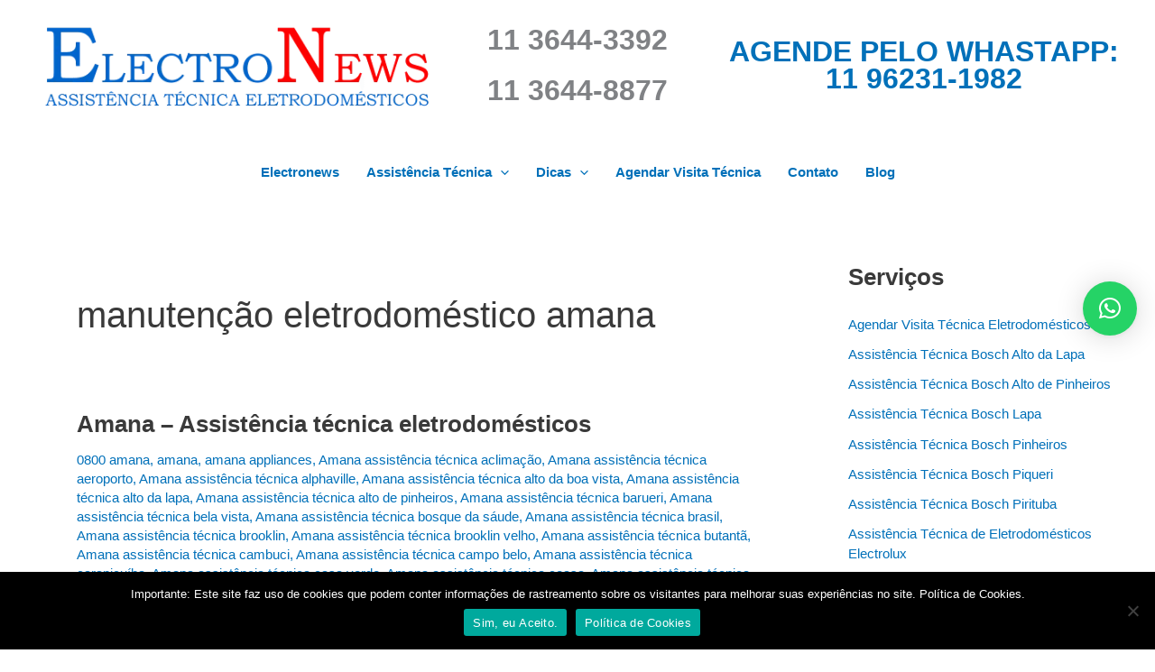

--- FILE ---
content_type: text/html; charset=UTF-8
request_url: https://www.electronews.com.br/tag/manutencao-eletrodomestico-amana
body_size: 68954
content:
<!DOCTYPE html>
<html lang="pt-BR">
<head>
<title>Amana &#8211; Assistência técnica eletrodomésticos 11 3644-3392</title>	
<meta charset="UTF-8">
<meta name="viewport" content="width=device-width, initial-scale=1">
	<link rel="profile" href="https://gmpg.org/xfn/11"> 
	<title>manutenção eletrodoméstico amana &#8211; Assistência Técnica Eletrodomésticos Multimarcas</title>
<meta name='robots' content='max-image-preview:large' />
	<style>img:is([sizes="auto" i], [sizes^="auto," i]) { contain-intrinsic-size: 3000px 1500px }</style>
	<link rel='dns-prefetch' href='//secure.gravatar.com' />
<link rel='dns-prefetch' href='//stats.wp.com' />
<link rel='dns-prefetch' href='//v0.wordpress.com' />
<link rel='preconnect' href='//i0.wp.com' />
<link rel="alternate" type="application/rss+xml" title="Feed para Assistência Técnica Eletrodomésticos Multimarcas &raquo;" href="https://www.electronews.com.br/feed" />
<link rel="alternate" type="application/rss+xml" title="Feed de comentários para Assistência Técnica Eletrodomésticos Multimarcas &raquo;" href="https://www.electronews.com.br/comments/feed" />
<link rel="alternate" type="application/rss+xml" title="Feed de tag para Assistência Técnica Eletrodomésticos Multimarcas &raquo; manutenção eletrodoméstico amana" href="https://www.electronews.com.br/tag/manutencao-eletrodomestico-amana/feed" />
<script>
window._wpemojiSettings = {"baseUrl":"https:\/\/s.w.org\/images\/core\/emoji\/16.0.1\/72x72\/","ext":".png","svgUrl":"https:\/\/s.w.org\/images\/core\/emoji\/16.0.1\/svg\/","svgExt":".svg","source":{"concatemoji":"https:\/\/www.electronews.com.br\/wp-includes\/js\/wp-emoji-release.min.js?ver=6.8.3"}};
/*! This file is auto-generated */
!function(s,n){var o,i,e;function c(e){try{var t={supportTests:e,timestamp:(new Date).valueOf()};sessionStorage.setItem(o,JSON.stringify(t))}catch(e){}}function p(e,t,n){e.clearRect(0,0,e.canvas.width,e.canvas.height),e.fillText(t,0,0);var t=new Uint32Array(e.getImageData(0,0,e.canvas.width,e.canvas.height).data),a=(e.clearRect(0,0,e.canvas.width,e.canvas.height),e.fillText(n,0,0),new Uint32Array(e.getImageData(0,0,e.canvas.width,e.canvas.height).data));return t.every(function(e,t){return e===a[t]})}function u(e,t){e.clearRect(0,0,e.canvas.width,e.canvas.height),e.fillText(t,0,0);for(var n=e.getImageData(16,16,1,1),a=0;a<n.data.length;a++)if(0!==n.data[a])return!1;return!0}function f(e,t,n,a){switch(t){case"flag":return n(e,"\ud83c\udff3\ufe0f\u200d\u26a7\ufe0f","\ud83c\udff3\ufe0f\u200b\u26a7\ufe0f")?!1:!n(e,"\ud83c\udde8\ud83c\uddf6","\ud83c\udde8\u200b\ud83c\uddf6")&&!n(e,"\ud83c\udff4\udb40\udc67\udb40\udc62\udb40\udc65\udb40\udc6e\udb40\udc67\udb40\udc7f","\ud83c\udff4\u200b\udb40\udc67\u200b\udb40\udc62\u200b\udb40\udc65\u200b\udb40\udc6e\u200b\udb40\udc67\u200b\udb40\udc7f");case"emoji":return!a(e,"\ud83e\udedf")}return!1}function g(e,t,n,a){var r="undefined"!=typeof WorkerGlobalScope&&self instanceof WorkerGlobalScope?new OffscreenCanvas(300,150):s.createElement("canvas"),o=r.getContext("2d",{willReadFrequently:!0}),i=(o.textBaseline="top",o.font="600 32px Arial",{});return e.forEach(function(e){i[e]=t(o,e,n,a)}),i}function t(e){var t=s.createElement("script");t.src=e,t.defer=!0,s.head.appendChild(t)}"undefined"!=typeof Promise&&(o="wpEmojiSettingsSupports",i=["flag","emoji"],n.supports={everything:!0,everythingExceptFlag:!0},e=new Promise(function(e){s.addEventListener("DOMContentLoaded",e,{once:!0})}),new Promise(function(t){var n=function(){try{var e=JSON.parse(sessionStorage.getItem(o));if("object"==typeof e&&"number"==typeof e.timestamp&&(new Date).valueOf()<e.timestamp+604800&&"object"==typeof e.supportTests)return e.supportTests}catch(e){}return null}();if(!n){if("undefined"!=typeof Worker&&"undefined"!=typeof OffscreenCanvas&&"undefined"!=typeof URL&&URL.createObjectURL&&"undefined"!=typeof Blob)try{var e="postMessage("+g.toString()+"("+[JSON.stringify(i),f.toString(),p.toString(),u.toString()].join(",")+"));",a=new Blob([e],{type:"text/javascript"}),r=new Worker(URL.createObjectURL(a),{name:"wpTestEmojiSupports"});return void(r.onmessage=function(e){c(n=e.data),r.terminate(),t(n)})}catch(e){}c(n=g(i,f,p,u))}t(n)}).then(function(e){for(var t in e)n.supports[t]=e[t],n.supports.everything=n.supports.everything&&n.supports[t],"flag"!==t&&(n.supports.everythingExceptFlag=n.supports.everythingExceptFlag&&n.supports[t]);n.supports.everythingExceptFlag=n.supports.everythingExceptFlag&&!n.supports.flag,n.DOMReady=!1,n.readyCallback=function(){n.DOMReady=!0}}).then(function(){return e}).then(function(){var e;n.supports.everything||(n.readyCallback(),(e=n.source||{}).concatemoji?t(e.concatemoji):e.wpemoji&&e.twemoji&&(t(e.twemoji),t(e.wpemoji)))}))}((window,document),window._wpemojiSettings);
</script>
<link rel='stylesheet' id='astra-theme-css-css' href='https://www.electronews.com.br/wp-content/themes/astra/assets/css/minified/main.min.css?ver=4.11.10' media='all' />
<style id='astra-theme-css-inline-css'>
:root{--ast-post-nav-space:0;--ast-container-default-xlg-padding:3em;--ast-container-default-lg-padding:3em;--ast-container-default-slg-padding:2em;--ast-container-default-md-padding:3em;--ast-container-default-sm-padding:3em;--ast-container-default-xs-padding:2.4em;--ast-container-default-xxs-padding:1.8em;--ast-code-block-background:#EEEEEE;--ast-comment-inputs-background:#FAFAFA;--ast-normal-container-width:1200px;--ast-narrow-container-width:750px;--ast-blog-title-font-weight:normal;--ast-blog-meta-weight:inherit;--ast-global-color-primary:var(--ast-global-color-5);--ast-global-color-secondary:var(--ast-global-color-4);--ast-global-color-alternate-background:var(--ast-global-color-7);--ast-global-color-subtle-background:var(--ast-global-color-6);--ast-bg-style-guide:#F8FAFC;--ast-shadow-style-guide:0px 0px 4px 0 #00000057;--ast-global-dark-bg-style:#fff;--ast-global-dark-lfs:#fbfbfb;--ast-widget-bg-color:#fafafa;--ast-wc-container-head-bg-color:#fbfbfb;--ast-title-layout-bg:#eeeeee;--ast-search-border-color:#e7e7e7;--ast-lifter-hover-bg:#e6e6e6;--ast-gallery-block-color:#000;--srfm-color-input-label:var(--ast-global-color-2);}html{font-size:93.75%;}a{color:var(--ast-global-color-0);}a:hover,a:focus{color:var(--ast-global-color-1);}body,button,input,select,textarea,.ast-button,.ast-custom-button{font-family:-apple-system,BlinkMacSystemFont,Segoe UI,Roboto,Oxygen-Sans,Ubuntu,Cantarell,Helvetica Neue,sans-serif;font-weight:inherit;font-size:15px;font-size:1rem;line-height:var(--ast-body-line-height,1.65em);}blockquote{color:var(--ast-global-color-3);}h1,h2,h3,h4,h5,h6,.entry-content :where(h1,h2,h3,h4,h5,h6),.site-title,.site-title a{font-weight:600;}.ast-site-identity .site-title a{color:var(--ast-global-color-2);}.site-title{font-size:35px;font-size:2.3333333333333rem;display:none;}.site-header .site-description{font-size:15px;font-size:1rem;display:none;}.entry-title{font-size:26px;font-size:1.7333333333333rem;}.archive .ast-article-post .ast-article-inner,.blog .ast-article-post .ast-article-inner,.archive .ast-article-post .ast-article-inner:hover,.blog .ast-article-post .ast-article-inner:hover{overflow:hidden;}h1,.entry-content :where(h1){font-size:40px;font-size:2.6666666666667rem;font-weight:600;line-height:1.4em;}h2,.entry-content :where(h2){font-size:32px;font-size:2.1333333333333rem;font-weight:600;line-height:1.3em;}h3,.entry-content :where(h3){font-size:26px;font-size:1.7333333333333rem;font-weight:600;line-height:1.3em;}h4,.entry-content :where(h4){font-size:24px;font-size:1.6rem;line-height:1.2em;font-weight:600;}h5,.entry-content :where(h5){font-size:20px;font-size:1.3333333333333rem;line-height:1.2em;font-weight:600;}h6,.entry-content :where(h6){font-size:16px;font-size:1.0666666666667rem;line-height:1.25em;font-weight:600;}::selection{background-color:var(--ast-global-color-0);color:#ffffff;}body,h1,h2,h3,h4,h5,h6,.entry-title a,.entry-content :where(h1,h2,h3,h4,h5,h6){color:var(--ast-global-color-3);}.tagcloud a:hover,.tagcloud a:focus,.tagcloud a.current-item{color:#ffffff;border-color:var(--ast-global-color-0);background-color:var(--ast-global-color-0);}input:focus,input[type="text"]:focus,input[type="email"]:focus,input[type="url"]:focus,input[type="password"]:focus,input[type="reset"]:focus,input[type="search"]:focus,textarea:focus{border-color:var(--ast-global-color-0);}input[type="radio"]:checked,input[type=reset],input[type="checkbox"]:checked,input[type="checkbox"]:hover:checked,input[type="checkbox"]:focus:checked,input[type=range]::-webkit-slider-thumb{border-color:var(--ast-global-color-0);background-color:var(--ast-global-color-0);box-shadow:none;}.site-footer a:hover + .post-count,.site-footer a:focus + .post-count{background:var(--ast-global-color-0);border-color:var(--ast-global-color-0);}.single .nav-links .nav-previous,.single .nav-links .nav-next{color:var(--ast-global-color-0);}.entry-meta,.entry-meta *{line-height:1.45;color:var(--ast-global-color-0);}.entry-meta a:not(.ast-button):hover,.entry-meta a:not(.ast-button):hover *,.entry-meta a:not(.ast-button):focus,.entry-meta a:not(.ast-button):focus *,.page-links > .page-link,.page-links .page-link:hover,.post-navigation a:hover{color:var(--ast-global-color-1);}#cat option,.secondary .calendar_wrap thead a,.secondary .calendar_wrap thead a:visited{color:var(--ast-global-color-0);}.secondary .calendar_wrap #today,.ast-progress-val span{background:var(--ast-global-color-0);}.secondary a:hover + .post-count,.secondary a:focus + .post-count{background:var(--ast-global-color-0);border-color:var(--ast-global-color-0);}.calendar_wrap #today > a{color:#ffffff;}.page-links .page-link,.single .post-navigation a{color:var(--ast-global-color-0);}.ast-search-menu-icon .search-form button.search-submit{padding:0 4px;}.ast-search-menu-icon form.search-form{padding-right:0;}.ast-search-menu-icon.slide-search input.search-field{width:0;}.ast-header-search .ast-search-menu-icon.ast-dropdown-active .search-form,.ast-header-search .ast-search-menu-icon.ast-dropdown-active .search-field:focus{transition:all 0.2s;}.search-form input.search-field:focus{outline:none;}.ast-archive-title{color:var(--ast-global-color-2);}.widget-title,.widget .wp-block-heading{font-size:21px;font-size:1.4rem;color:var(--ast-global-color-2);}.single .ast-author-details .author-title{color:var(--ast-global-color-1);}#secondary,#secondary button,#secondary input,#secondary select,#secondary textarea{font-size:15px;font-size:1rem;}.ast-single-post .entry-content a,.ast-comment-content a:not(.ast-comment-edit-reply-wrap a){text-decoration:underline;}.ast-single-post .wp-block-button .wp-block-button__link,.ast-single-post .entry-content .uagb-tab a,.ast-single-post .entry-content .uagb-ifb-cta a,.ast-single-post .entry-content .wp-block-uagb-buttons a,.ast-single-post .entry-content .uabb-module-content a,.ast-single-post .entry-content .uagb-post-grid a,.ast-single-post .entry-content .uagb-timeline a,.ast-single-post .entry-content .uagb-toc__wrap a,.ast-single-post .entry-content .uagb-taxomony-box a,.entry-content .wp-block-latest-posts > li > a,.ast-single-post .entry-content .wp-block-file__button,a.ast-post-filter-single,.ast-single-post .wp-block-buttons .wp-block-button.is-style-outline .wp-block-button__link,.ast-single-post .ast-comment-content .comment-reply-link,.ast-single-post .ast-comment-content .comment-edit-link{text-decoration:none;}.ast-search-menu-icon.slide-search a:focus-visible:focus-visible,.astra-search-icon:focus-visible,#close:focus-visible,a:focus-visible,.ast-menu-toggle:focus-visible,.site .skip-link:focus-visible,.wp-block-loginout input:focus-visible,.wp-block-search.wp-block-search__button-inside .wp-block-search__inside-wrapper,.ast-header-navigation-arrow:focus-visible,.ast-orders-table__row .ast-orders-table__cell:focus-visible,a#ast-apply-coupon:focus-visible,#ast-apply-coupon:focus-visible,#close:focus-visible,.button.search-submit:focus-visible,#search_submit:focus,.normal-search:focus-visible,.ast-header-account-wrap:focus-visible,.astra-cart-drawer-close:focus,.ast-single-variation:focus,.ast-button:focus{outline-style:dotted;outline-color:inherit;outline-width:thin;}input:focus,input[type="text"]:focus,input[type="email"]:focus,input[type="url"]:focus,input[type="password"]:focus,input[type="reset"]:focus,input[type="search"]:focus,input[type="number"]:focus,textarea:focus,.wp-block-search__input:focus,[data-section="section-header-mobile-trigger"] .ast-button-wrap .ast-mobile-menu-trigger-minimal:focus,.ast-mobile-popup-drawer.active .menu-toggle-close:focus,#ast-scroll-top:focus,#coupon_code:focus,#ast-coupon-code:focus{border-style:dotted;border-color:inherit;border-width:thin;}input{outline:none;}.ast-logo-title-inline .site-logo-img{padding-right:1em;}.site-logo-img img{ transition:all 0.2s linear;}body .ast-oembed-container *{position:absolute;top:0;width:100%;height:100%;left:0;}body .wp-block-embed-pocket-casts .ast-oembed-container *{position:unset;}.ast-single-post-featured-section + article {margin-top: 2em;}.site-content .ast-single-post-featured-section img {width: 100%;overflow: hidden;object-fit: cover;}.site > .ast-single-related-posts-container {margin-top: 0;}@media (min-width: 922px) {.ast-desktop .ast-container--narrow {max-width: var(--ast-narrow-container-width);margin: 0 auto;}}#secondary {margin: 4em 0 2.5em;word-break: break-word;line-height: 2;}#secondary li {margin-bottom: 0.75em;}#secondary li:last-child {margin-bottom: 0;}@media (max-width: 768px) {.js_active .ast-plain-container.ast-single-post #secondary {margin-top: 1.5em;}}.ast-separate-container.ast-two-container #secondary .widget {background-color: #fff;padding: 2em;margin-bottom: 2em;}@media (min-width: 993px) {.ast-left-sidebar #secondary {padding-right: 60px;}.ast-right-sidebar #secondary {padding-left: 60px;}}@media (max-width: 993px) {.ast-right-sidebar #secondary {padding-left: 30px;}.ast-left-sidebar #secondary {padding-right: 30px;}}@media (min-width: 993px) {.ast-page-builder-template.ast-left-sidebar #secondary {padding-left: 60px;}.ast-page-builder-template.ast-right-sidebar #secondary {padding-right: 60px;}}@media (max-width: 993px) {.ast-page-builder-template.ast-right-sidebar #secondary {padding-right: 30px;}.ast-page-builder-template.ast-left-sidebar #secondary {padding-left: 30px;}}@media (max-width:921.9px){#ast-desktop-header{display:none;}}@media (min-width:922px){#ast-mobile-header{display:none;}}.wp-block-buttons.aligncenter{justify-content:center;}.wp-block-button.is-style-outline .wp-block-button__link{border-color:var(--ast-global-color-0);}div.wp-block-button.is-style-outline > .wp-block-button__link:not(.has-text-color),div.wp-block-button.wp-block-button__link.is-style-outline:not(.has-text-color){color:var(--ast-global-color-0);}.wp-block-button.is-style-outline .wp-block-button__link:hover,.wp-block-buttons .wp-block-button.is-style-outline .wp-block-button__link:focus,.wp-block-buttons .wp-block-button.is-style-outline > .wp-block-button__link:not(.has-text-color):hover,.wp-block-buttons .wp-block-button.wp-block-button__link.is-style-outline:not(.has-text-color):hover{color:#ffffff;background-color:var(--ast-global-color-1);border-color:var(--ast-global-color-1);}.post-page-numbers.current .page-link,.ast-pagination .page-numbers.current{color:#ffffff;border-color:var(--ast-global-color-0);background-color:var(--ast-global-color-0);}.wp-block-button.is-style-outline .wp-block-button__link.wp-element-button,.ast-outline-button{border-color:var(--ast-global-color-0);font-family:inherit;font-weight:inherit;line-height:1em;}.wp-block-buttons .wp-block-button.is-style-outline > .wp-block-button__link:not(.has-text-color),.wp-block-buttons .wp-block-button.wp-block-button__link.is-style-outline:not(.has-text-color),.ast-outline-button{color:var(--ast-global-color-0);}.wp-block-button.is-style-outline .wp-block-button__link:hover,.wp-block-buttons .wp-block-button.is-style-outline .wp-block-button__link:focus,.wp-block-buttons .wp-block-button.is-style-outline > .wp-block-button__link:not(.has-text-color):hover,.wp-block-buttons .wp-block-button.wp-block-button__link.is-style-outline:not(.has-text-color):hover,.ast-outline-button:hover,.ast-outline-button:focus,.wp-block-uagb-buttons-child .uagb-buttons-repeater.ast-outline-button:hover,.wp-block-uagb-buttons-child .uagb-buttons-repeater.ast-outline-button:focus{color:#ffffff;background-color:var(--ast-global-color-1);border-color:var(--ast-global-color-1);}.wp-block-button .wp-block-button__link.wp-element-button.is-style-outline:not(.has-background),.wp-block-button.is-style-outline>.wp-block-button__link.wp-element-button:not(.has-background),.ast-outline-button{background-color:transparent;}.entry-content[data-ast-blocks-layout] > figure{margin-bottom:1em;}h1.widget-title{font-weight:600;}h2.widget-title{font-weight:600;}h3.widget-title{font-weight:600;}#page{display:flex;flex-direction:column;min-height:100vh;}.ast-404-layout-1 h1.page-title{color:var(--ast-global-color-2);}.single .post-navigation a{line-height:1em;height:inherit;}.error-404 .page-sub-title{font-size:1.5rem;font-weight:inherit;}.search .site-content .content-area .search-form{margin-bottom:0;}#page .site-content{flex-grow:1;}.widget{margin-bottom:1.25em;}#secondary li{line-height:1.5em;}#secondary .wp-block-group h2{margin-bottom:0.7em;}#secondary h2{font-size:1.7rem;}.ast-separate-container .ast-article-post,.ast-separate-container .ast-article-single,.ast-separate-container .comment-respond{padding:3em;}.ast-separate-container .ast-article-single .ast-article-single{padding:0;}.ast-article-single .wp-block-post-template-is-layout-grid{padding-left:0;}.ast-separate-container .comments-title,.ast-narrow-container .comments-title{padding:1.5em 2em;}.ast-page-builder-template .comment-form-textarea,.ast-comment-formwrap .ast-grid-common-col{padding:0;}.ast-comment-formwrap{padding:0;display:inline-flex;column-gap:20px;width:100%;margin-left:0;margin-right:0;}.comments-area textarea#comment:focus,.comments-area textarea#comment:active,.comments-area .ast-comment-formwrap input[type="text"]:focus,.comments-area .ast-comment-formwrap input[type="text"]:active {box-shadow:none;outline:none;}.archive.ast-page-builder-template .entry-header{margin-top:2em;}.ast-page-builder-template .ast-comment-formwrap{width:100%;}.entry-title{margin-bottom:0.5em;}.ast-archive-description p{font-size:inherit;font-weight:inherit;line-height:inherit;}.ast-separate-container .ast-comment-list li.depth-1,.hentry{margin-bottom:2em;}@media (min-width:921px){.ast-left-sidebar.ast-page-builder-template #secondary,.archive.ast-right-sidebar.ast-page-builder-template .site-main{padding-left:20px;padding-right:20px;}}@media (max-width:544px){.ast-comment-formwrap.ast-row{column-gap:10px;display:inline-block;}#ast-commentform .ast-grid-common-col{position:relative;width:100%;}}@media (min-width:1201px){.ast-separate-container .ast-article-post,.ast-separate-container .ast-article-single,.ast-separate-container .ast-author-box,.ast-separate-container .ast-404-layout-1,.ast-separate-container .no-results{padding:3em;}}@media (max-width:921px){.ast-separate-container #primary,.ast-separate-container #secondary{padding:1.5em 0;}#primary,#secondary{padding:1.5em 0;margin:0;}.ast-left-sidebar #content > .ast-container{display:flex;flex-direction:column-reverse;width:100%;}}@media (max-width:921px){#secondary.secondary{padding-top:0;}.ast-separate-container.ast-right-sidebar #secondary{padding-left:1em;padding-right:1em;}.ast-separate-container.ast-two-container #secondary{padding-left:0;padding-right:0;}.ast-page-builder-template .entry-header #secondary,.ast-page-builder-template #secondary{margin-top:1.5em;}}@media (max-width:921px){.ast-right-sidebar #primary{padding-right:0;}.ast-page-builder-template.ast-left-sidebar #secondary,.ast-page-builder-template.ast-right-sidebar #secondary{padding-right:20px;padding-left:20px;}.ast-right-sidebar #secondary,.ast-left-sidebar #primary{padding-left:0;}.ast-left-sidebar #secondary{padding-right:0;}}@media (min-width:922px){.ast-separate-container.ast-right-sidebar #primary,.ast-separate-container.ast-left-sidebar #primary{border:0;}.search-no-results.ast-separate-container #primary{margin-bottom:4em;}}@media (min-width:922px){.ast-right-sidebar #primary{border-right:1px solid var(--ast-border-color);}.ast-left-sidebar #primary{border-left:1px solid var(--ast-border-color);}.ast-right-sidebar #secondary{border-left:1px solid var(--ast-border-color);margin-left:-1px;}.ast-left-sidebar #secondary{border-right:1px solid var(--ast-border-color);margin-right:-1px;}.ast-separate-container.ast-two-container.ast-right-sidebar #secondary{padding-left:30px;padding-right:0;}.ast-separate-container.ast-two-container.ast-left-sidebar #secondary{padding-right:30px;padding-left:0;}.ast-separate-container.ast-right-sidebar #secondary,.ast-separate-container.ast-left-sidebar #secondary{border:0;margin-left:auto;margin-right:auto;}.ast-separate-container.ast-two-container #secondary .widget:last-child{margin-bottom:0;}}.wp-block-button .wp-block-button__link{color:#ffffff;}.wp-block-button .wp-block-button__link:hover,.wp-block-button .wp-block-button__link:focus{color:#ffffff;background-color:var(--ast-global-color-1);border-color:var(--ast-global-color-1);}.wp-block-button .wp-block-button__link,.wp-block-search .wp-block-search__button,body .wp-block-file .wp-block-file__button{border-color:var(--ast-global-color-0);background-color:var(--ast-global-color-0);color:#ffffff;font-family:inherit;font-weight:inherit;line-height:1em;padding-top:15px;padding-right:30px;padding-bottom:15px;padding-left:30px;}@media (max-width:921px){.wp-block-button .wp-block-button__link,.wp-block-search .wp-block-search__button,body .wp-block-file .wp-block-file__button{padding-top:14px;padding-right:28px;padding-bottom:14px;padding-left:28px;}}@media (max-width:544px){.wp-block-button .wp-block-button__link,.wp-block-search .wp-block-search__button,body .wp-block-file .wp-block-file__button{padding-top:12px;padding-right:24px;padding-bottom:12px;padding-left:24px;}}.menu-toggle,button,.ast-button,.ast-custom-button,.button,input#submit,input[type="button"],input[type="submit"],input[type="reset"],form[CLASS*="wp-block-search__"].wp-block-search .wp-block-search__inside-wrapper .wp-block-search__button,body .wp-block-file .wp-block-file__button,.search .search-submit{border-style:solid;border-top-width:0;border-right-width:0;border-left-width:0;border-bottom-width:0;color:#ffffff;border-color:var(--ast-global-color-0);background-color:var(--ast-global-color-0);padding-top:15px;padding-right:30px;padding-bottom:15px;padding-left:30px;font-family:inherit;font-weight:inherit;line-height:1em;}button:focus,.menu-toggle:hover,button:hover,.ast-button:hover,.ast-custom-button:hover .button:hover,.ast-custom-button:hover ,input[type=reset]:hover,input[type=reset]:focus,input#submit:hover,input#submit:focus,input[type="button"]:hover,input[type="button"]:focus,input[type="submit"]:hover,input[type="submit"]:focus,form[CLASS*="wp-block-search__"].wp-block-search .wp-block-search__inside-wrapper .wp-block-search__button:hover,form[CLASS*="wp-block-search__"].wp-block-search .wp-block-search__inside-wrapper .wp-block-search__button:focus,body .wp-block-file .wp-block-file__button:hover,body .wp-block-file .wp-block-file__button:focus{color:#ffffff;background-color:var(--ast-global-color-1);border-color:var(--ast-global-color-1);}form[CLASS*="wp-block-search__"].wp-block-search .wp-block-search__inside-wrapper .wp-block-search__button.has-icon{padding-top:calc(15px - 3px);padding-right:calc(30px - 3px);padding-bottom:calc(15px - 3px);padding-left:calc(30px - 3px);}@media (max-width:921px){.menu-toggle,button,.ast-button,.ast-custom-button,.button,input#submit,input[type="button"],input[type="submit"],input[type="reset"],form[CLASS*="wp-block-search__"].wp-block-search .wp-block-search__inside-wrapper .wp-block-search__button,body .wp-block-file .wp-block-file__button,.search .search-submit{padding-top:14px;padding-right:28px;padding-bottom:14px;padding-left:28px;}}@media (max-width:544px){.menu-toggle,button,.ast-button,.ast-custom-button,.button,input#submit,input[type="button"],input[type="submit"],input[type="reset"],form[CLASS*="wp-block-search__"].wp-block-search .wp-block-search__inside-wrapper .wp-block-search__button,body .wp-block-file .wp-block-file__button,.search .search-submit{padding-top:12px;padding-right:24px;padding-bottom:12px;padding-left:24px;}}@media (max-width:921px){.ast-mobile-header-stack .main-header-bar .ast-search-menu-icon{display:inline-block;}.ast-header-break-point.ast-header-custom-item-outside .ast-mobile-header-stack .main-header-bar .ast-search-icon{margin:0;}.ast-comment-avatar-wrap img{max-width:2.5em;}.ast-comment-meta{padding:0 1.8888em 1.3333em;}.ast-separate-container .ast-comment-list li.depth-1{padding:1.5em 2.14em;}.ast-separate-container .comment-respond{padding:2em 2.14em;}}@media (min-width:544px){.ast-container{max-width:100%;}}@media (max-width:544px){.ast-separate-container .ast-article-post,.ast-separate-container .ast-article-single,.ast-separate-container .comments-title,.ast-separate-container .ast-archive-description{padding:1.5em 1em;}.ast-separate-container #content .ast-container{padding-left:0.54em;padding-right:0.54em;}.ast-separate-container .ast-comment-list .bypostauthor{padding:.5em;}.ast-search-menu-icon.ast-dropdown-active .search-field{width:170px;}.ast-separate-container #secondary{padding-top:0;}.ast-separate-container.ast-two-container #secondary .widget{margin-bottom:1.5em;padding-left:1em;padding-right:1em;}} #ast-mobile-header .ast-site-header-cart-li a{pointer-events:none;}.ast-separate-container{background-color:var(--ast-global-color-5);background-image:none;}@media (max-width:921px){.site-title{display:none;}.site-header .site-description{display:none;}h1,.entry-content :where(h1){font-size:30px;}h2,.entry-content :where(h2){font-size:25px;}h3,.entry-content :where(h3){font-size:20px;}}@media (max-width:544px){.site-title{display:none;}.site-header .site-description{display:none;}h1,.entry-content :where(h1){font-size:30px;}h2,.entry-content :where(h2){font-size:25px;}h3,.entry-content :where(h3){font-size:20px;}}@media (max-width:921px){html{font-size:85.5%;}}@media (max-width:544px){html{font-size:85.5%;}}@media (min-width:922px){.ast-container{max-width:1240px;}}@media (min-width:922px){.site-content .ast-container{display:flex;}}@media (max-width:921px){.site-content .ast-container{flex-direction:column;}}.ast-blog-layout-6-grid .ast-blog-featured-section:before { content: ""; }.cat-links.badge a,.tags-links.badge a {padding: 4px 8px;border-radius: 3px;font-weight: 400;}.cat-links.underline a,.tags-links.underline a{text-decoration: underline;}@media (min-width:922px){.main-header-menu .sub-menu .menu-item.ast-left-align-sub-menu:hover > .sub-menu,.main-header-menu .sub-menu .menu-item.ast-left-align-sub-menu.focus > .sub-menu{margin-left:-0px;}}.site .comments-area{padding-bottom:3em;}.wp-block-file {display: flex;align-items: center;flex-wrap: wrap;justify-content: space-between;}.wp-block-pullquote {border: none;}.wp-block-pullquote blockquote::before {content: "\201D";font-family: "Helvetica",sans-serif;display: flex;transform: rotate( 180deg );font-size: 6rem;font-style: normal;line-height: 1;font-weight: bold;align-items: center;justify-content: center;}.has-text-align-right > blockquote::before {justify-content: flex-start;}.has-text-align-left > blockquote::before {justify-content: flex-end;}figure.wp-block-pullquote.is-style-solid-color blockquote {max-width: 100%;text-align: inherit;}:root {--wp--custom--ast-default-block-top-padding: 3em;--wp--custom--ast-default-block-right-padding: 3em;--wp--custom--ast-default-block-bottom-padding: 3em;--wp--custom--ast-default-block-left-padding: 3em;--wp--custom--ast-container-width: 1200px;--wp--custom--ast-content-width-size: 1200px;--wp--custom--ast-wide-width-size: calc(1200px + var(--wp--custom--ast-default-block-left-padding) + var(--wp--custom--ast-default-block-right-padding));}.ast-narrow-container {--wp--custom--ast-content-width-size: 750px;--wp--custom--ast-wide-width-size: 750px;}@media(max-width: 921px) {:root {--wp--custom--ast-default-block-top-padding: 3em;--wp--custom--ast-default-block-right-padding: 2em;--wp--custom--ast-default-block-bottom-padding: 3em;--wp--custom--ast-default-block-left-padding: 2em;}}@media(max-width: 544px) {:root {--wp--custom--ast-default-block-top-padding: 3em;--wp--custom--ast-default-block-right-padding: 1.5em;--wp--custom--ast-default-block-bottom-padding: 3em;--wp--custom--ast-default-block-left-padding: 1.5em;}}.entry-content > .wp-block-group,.entry-content > .wp-block-cover,.entry-content > .wp-block-columns {padding-top: var(--wp--custom--ast-default-block-top-padding);padding-right: var(--wp--custom--ast-default-block-right-padding);padding-bottom: var(--wp--custom--ast-default-block-bottom-padding);padding-left: var(--wp--custom--ast-default-block-left-padding);}.ast-plain-container.ast-no-sidebar .entry-content > .alignfull,.ast-page-builder-template .ast-no-sidebar .entry-content > .alignfull {margin-left: calc( -50vw + 50%);margin-right: calc( -50vw + 50%);max-width: 100vw;width: 100vw;}.ast-plain-container.ast-no-sidebar .entry-content .alignfull .alignfull,.ast-page-builder-template.ast-no-sidebar .entry-content .alignfull .alignfull,.ast-plain-container.ast-no-sidebar .entry-content .alignfull .alignwide,.ast-page-builder-template.ast-no-sidebar .entry-content .alignfull .alignwide,.ast-plain-container.ast-no-sidebar .entry-content .alignwide .alignfull,.ast-page-builder-template.ast-no-sidebar .entry-content .alignwide .alignfull,.ast-plain-container.ast-no-sidebar .entry-content .alignwide .alignwide,.ast-page-builder-template.ast-no-sidebar .entry-content .alignwide .alignwide,.ast-plain-container.ast-no-sidebar .entry-content .wp-block-column .alignfull,.ast-page-builder-template.ast-no-sidebar .entry-content .wp-block-column .alignfull,.ast-plain-container.ast-no-sidebar .entry-content .wp-block-column .alignwide,.ast-page-builder-template.ast-no-sidebar .entry-content .wp-block-column .alignwide {margin-left: auto;margin-right: auto;width: 100%;}[data-ast-blocks-layout] .wp-block-separator:not(.is-style-dots) {height: 0;}[data-ast-blocks-layout] .wp-block-separator {margin: 20px auto;}[data-ast-blocks-layout] .wp-block-separator:not(.is-style-wide):not(.is-style-dots) {max-width: 100px;}[data-ast-blocks-layout] .wp-block-separator.has-background {padding: 0;}.entry-content[data-ast-blocks-layout] > * {max-width: var(--wp--custom--ast-content-width-size);margin-left: auto;margin-right: auto;}.entry-content[data-ast-blocks-layout] > .alignwide {max-width: var(--wp--custom--ast-wide-width-size);}.entry-content[data-ast-blocks-layout] .alignfull {max-width: none;}.entry-content .wp-block-columns {margin-bottom: 0;}blockquote {margin: 1.5em;border-color: rgba(0,0,0,0.05);}.wp-block-quote:not(.has-text-align-right):not(.has-text-align-center) {border-left: 5px solid rgba(0,0,0,0.05);}.has-text-align-right > blockquote,blockquote.has-text-align-right {border-right: 5px solid rgba(0,0,0,0.05);}.has-text-align-left > blockquote,blockquote.has-text-align-left {border-left: 5px solid rgba(0,0,0,0.05);}.wp-block-site-tagline,.wp-block-latest-posts .read-more {margin-top: 15px;}.wp-block-loginout p label {display: block;}.wp-block-loginout p:not(.login-remember):not(.login-submit) input {width: 100%;}.wp-block-loginout input:focus {border-color: transparent;}.wp-block-loginout input:focus {outline: thin dotted;}.entry-content .wp-block-media-text .wp-block-media-text__content {padding: 0 0 0 8%;}.entry-content .wp-block-media-text.has-media-on-the-right .wp-block-media-text__content {padding: 0 8% 0 0;}.entry-content .wp-block-media-text.has-background .wp-block-media-text__content {padding: 8%;}.entry-content .wp-block-cover:not([class*="background-color"]):not(.has-text-color.has-link-color) .wp-block-cover__inner-container,.entry-content .wp-block-cover:not([class*="background-color"]) .wp-block-cover-image-text,.entry-content .wp-block-cover:not([class*="background-color"]) .wp-block-cover-text,.entry-content .wp-block-cover-image:not([class*="background-color"]) .wp-block-cover__inner-container,.entry-content .wp-block-cover-image:not([class*="background-color"]) .wp-block-cover-image-text,.entry-content .wp-block-cover-image:not([class*="background-color"]) .wp-block-cover-text {color: var(--ast-global-color-primary,var(--ast-global-color-5));}.wp-block-loginout .login-remember input {width: 1.1rem;height: 1.1rem;margin: 0 5px 4px 0;vertical-align: middle;}.wp-block-latest-posts > li > *:first-child,.wp-block-latest-posts:not(.is-grid) > li:first-child {margin-top: 0;}.entry-content > .wp-block-buttons,.entry-content > .wp-block-uagb-buttons {margin-bottom: 1.5em;}.wp-block-search__inside-wrapper .wp-block-search__input {padding: 0 10px;color: var(--ast-global-color-3);background: var(--ast-global-color-primary,var(--ast-global-color-5));border-color: var(--ast-border-color);}.wp-block-latest-posts .read-more {margin-bottom: 1.5em;}.wp-block-search__no-button .wp-block-search__inside-wrapper .wp-block-search__input {padding-top: 5px;padding-bottom: 5px;}.wp-block-latest-posts .wp-block-latest-posts__post-date,.wp-block-latest-posts .wp-block-latest-posts__post-author {font-size: 1rem;}.wp-block-latest-posts > li > *,.wp-block-latest-posts:not(.is-grid) > li {margin-top: 12px;margin-bottom: 12px;}.ast-page-builder-template .entry-content[data-ast-blocks-layout] > *,.ast-page-builder-template .entry-content[data-ast-blocks-layout] > .alignfull:not(.wp-block-group):not(.uagb-is-root-container) > * {max-width: none;}.ast-page-builder-template .entry-content[data-ast-blocks-layout] > .alignwide:not(.uagb-is-root-container) > * {max-width: var(--wp--custom--ast-wide-width-size);}.ast-page-builder-template .entry-content[data-ast-blocks-layout] > .inherit-container-width > *,.ast-page-builder-template .entry-content[data-ast-blocks-layout] > *:not(.wp-block-group):not(.uagb-is-root-container) > *,.entry-content[data-ast-blocks-layout] > .wp-block-cover .wp-block-cover__inner-container {max-width: var(--wp--custom--ast-content-width-size) ;margin-left: auto;margin-right: auto;}.entry-content[data-ast-blocks-layout] .wp-block-cover:not(.alignleft):not(.alignright) {width: auto;}@media(max-width: 1200px) {.ast-separate-container .entry-content > .alignfull,.ast-separate-container .entry-content[data-ast-blocks-layout] > .alignwide,.ast-plain-container .entry-content[data-ast-blocks-layout] > .alignwide,.ast-plain-container .entry-content .alignfull {margin-left: calc(-1 * min(var(--ast-container-default-xlg-padding),20px)) ;margin-right: calc(-1 * min(var(--ast-container-default-xlg-padding),20px));}}@media(min-width: 1201px) {.ast-separate-container .entry-content > .alignfull {margin-left: calc(-1 * var(--ast-container-default-xlg-padding) );margin-right: calc(-1 * var(--ast-container-default-xlg-padding) );}.ast-separate-container .entry-content[data-ast-blocks-layout] > .alignwide,.ast-plain-container .entry-content[data-ast-blocks-layout] > .alignwide {margin-left: calc(-1 * var(--wp--custom--ast-default-block-left-padding) );margin-right: calc(-1 * var(--wp--custom--ast-default-block-right-padding) );}}@media(min-width: 921px) {.ast-separate-container .entry-content .wp-block-group.alignwide:not(.inherit-container-width) > :where(:not(.alignleft):not(.alignright)),.ast-plain-container .entry-content .wp-block-group.alignwide:not(.inherit-container-width) > :where(:not(.alignleft):not(.alignright)) {max-width: calc( var(--wp--custom--ast-content-width-size) + 80px );}.ast-plain-container.ast-right-sidebar .entry-content[data-ast-blocks-layout] .alignfull,.ast-plain-container.ast-left-sidebar .entry-content[data-ast-blocks-layout] .alignfull {margin-left: -60px;margin-right: -60px;}}@media(min-width: 544px) {.entry-content > .alignleft {margin-right: 20px;}.entry-content > .alignright {margin-left: 20px;}}@media (max-width:544px){.wp-block-columns .wp-block-column:not(:last-child){margin-bottom:20px;}.wp-block-latest-posts{margin:0;}}@media( max-width: 600px ) {.entry-content .wp-block-media-text .wp-block-media-text__content,.entry-content .wp-block-media-text.has-media-on-the-right .wp-block-media-text__content {padding: 8% 0 0;}.entry-content .wp-block-media-text.has-background .wp-block-media-text__content {padding: 8%;}}.ast-narrow-container .site-content .wp-block-uagb-image--align-full .wp-block-uagb-image__figure {max-width: 100%;margin-left: auto;margin-right: auto;}:root .has-ast-global-color-0-color{color:var(--ast-global-color-0);}:root .has-ast-global-color-0-background-color{background-color:var(--ast-global-color-0);}:root .wp-block-button .has-ast-global-color-0-color{color:var(--ast-global-color-0);}:root .wp-block-button .has-ast-global-color-0-background-color{background-color:var(--ast-global-color-0);}:root .has-ast-global-color-1-color{color:var(--ast-global-color-1);}:root .has-ast-global-color-1-background-color{background-color:var(--ast-global-color-1);}:root .wp-block-button .has-ast-global-color-1-color{color:var(--ast-global-color-1);}:root .wp-block-button .has-ast-global-color-1-background-color{background-color:var(--ast-global-color-1);}:root .has-ast-global-color-2-color{color:var(--ast-global-color-2);}:root .has-ast-global-color-2-background-color{background-color:var(--ast-global-color-2);}:root .wp-block-button .has-ast-global-color-2-color{color:var(--ast-global-color-2);}:root .wp-block-button .has-ast-global-color-2-background-color{background-color:var(--ast-global-color-2);}:root .has-ast-global-color-3-color{color:var(--ast-global-color-3);}:root .has-ast-global-color-3-background-color{background-color:var(--ast-global-color-3);}:root .wp-block-button .has-ast-global-color-3-color{color:var(--ast-global-color-3);}:root .wp-block-button .has-ast-global-color-3-background-color{background-color:var(--ast-global-color-3);}:root .has-ast-global-color-4-color{color:var(--ast-global-color-4);}:root .has-ast-global-color-4-background-color{background-color:var(--ast-global-color-4);}:root .wp-block-button .has-ast-global-color-4-color{color:var(--ast-global-color-4);}:root .wp-block-button .has-ast-global-color-4-background-color{background-color:var(--ast-global-color-4);}:root .has-ast-global-color-5-color{color:var(--ast-global-color-5);}:root .has-ast-global-color-5-background-color{background-color:var(--ast-global-color-5);}:root .wp-block-button .has-ast-global-color-5-color{color:var(--ast-global-color-5);}:root .wp-block-button .has-ast-global-color-5-background-color{background-color:var(--ast-global-color-5);}:root .has-ast-global-color-6-color{color:var(--ast-global-color-6);}:root .has-ast-global-color-6-background-color{background-color:var(--ast-global-color-6);}:root .wp-block-button .has-ast-global-color-6-color{color:var(--ast-global-color-6);}:root .wp-block-button .has-ast-global-color-6-background-color{background-color:var(--ast-global-color-6);}:root .has-ast-global-color-7-color{color:var(--ast-global-color-7);}:root .has-ast-global-color-7-background-color{background-color:var(--ast-global-color-7);}:root .wp-block-button .has-ast-global-color-7-color{color:var(--ast-global-color-7);}:root .wp-block-button .has-ast-global-color-7-background-color{background-color:var(--ast-global-color-7);}:root .has-ast-global-color-8-color{color:var(--ast-global-color-8);}:root .has-ast-global-color-8-background-color{background-color:var(--ast-global-color-8);}:root .wp-block-button .has-ast-global-color-8-color{color:var(--ast-global-color-8);}:root .wp-block-button .has-ast-global-color-8-background-color{background-color:var(--ast-global-color-8);}:root{--ast-global-color-0:#0170B9;--ast-global-color-1:#3a3a3a;--ast-global-color-2:#3a3a3a;--ast-global-color-3:#4B4F58;--ast-global-color-4:#F5F5F5;--ast-global-color-5:#FFFFFF;--ast-global-color-6:#E5E5E5;--ast-global-color-7:#424242;--ast-global-color-8:#000000;}:root {--ast-border-color : var(--ast-global-color-6);}.ast-archive-entry-banner {-js-display: flex;display: flex;flex-direction: column;justify-content: center;text-align: center;position: relative;background: var(--ast-title-layout-bg);}.ast-archive-entry-banner[data-banner-width-type="custom"] {margin: 0 auto;width: 100%;}.ast-archive-entry-banner[data-banner-layout="layout-1"] {background: inherit;padding: 20px 0;text-align: left;}body.archive .ast-archive-description{max-width:1200px;width:100%;text-align:left;padding-top:3em;padding-right:3em;padding-bottom:3em;padding-left:3em;}body.archive .ast-archive-description .ast-archive-title,body.archive .ast-archive-description .ast-archive-title *{font-size:40px;font-size:2.6666666666667rem;}body.archive .ast-archive-description > *:not(:last-child){margin-bottom:10px;}@media (max-width:921px){body.archive .ast-archive-description{text-align:left;}}@media (max-width:544px){body.archive .ast-archive-description{text-align:left;}}.ast-breadcrumbs .trail-browse,.ast-breadcrumbs .trail-items,.ast-breadcrumbs .trail-items li{display:inline-block;margin:0;padding:0;border:none;background:inherit;text-indent:0;text-decoration:none;}.ast-breadcrumbs .trail-browse{font-size:inherit;font-style:inherit;font-weight:inherit;color:inherit;}.ast-breadcrumbs .trail-items{list-style:none;}.trail-items li::after{padding:0 0.3em;content:"\00bb";}.trail-items li:last-of-type::after{display:none;}h1,h2,h3,h4,h5,h6,.entry-content :where(h1,h2,h3,h4,h5,h6){color:var(--ast-global-color-2);}.entry-title a{color:var(--ast-global-color-2);}@media (max-width:921px){.ast-builder-grid-row-container.ast-builder-grid-row-tablet-3-firstrow .ast-builder-grid-row > *:first-child,.ast-builder-grid-row-container.ast-builder-grid-row-tablet-3-lastrow .ast-builder-grid-row > *:last-child{grid-column:1 / -1;}}@media (max-width:544px){.ast-builder-grid-row-container.ast-builder-grid-row-mobile-3-firstrow .ast-builder-grid-row > *:first-child,.ast-builder-grid-row-container.ast-builder-grid-row-mobile-3-lastrow .ast-builder-grid-row > *:last-child{grid-column:1 / -1;}}.ast-builder-layout-element[data-section="title_tagline"]{display:flex;}@media (max-width:921px){.ast-header-break-point .ast-builder-layout-element[data-section="title_tagline"]{display:flex;}}@media (max-width:544px){.ast-header-break-point .ast-builder-layout-element[data-section="title_tagline"]{display:flex;}}.ast-builder-menu-1{font-family:inherit;font-weight:800;}.ast-builder-menu-1 .sub-menu,.ast-builder-menu-1 .inline-on-mobile .sub-menu{border-top-width:2px;border-bottom-width:0;border-right-width:0;border-left-width:0;border-color:var(--ast-global-color-0);border-style:solid;}.ast-builder-menu-1 .sub-menu .sub-menu{top:-2px;}.ast-builder-menu-1 .main-header-menu > .menu-item > .sub-menu,.ast-builder-menu-1 .main-header-menu > .menu-item > .astra-full-megamenu-wrapper{margin-top:0;}.ast-desktop .ast-builder-menu-1 .main-header-menu > .menu-item > .sub-menu:before,.ast-desktop .ast-builder-menu-1 .main-header-menu > .menu-item > .astra-full-megamenu-wrapper:before{height:calc( 0px + 2px + 5px );}.ast-desktop .ast-builder-menu-1 .menu-item .sub-menu .menu-link{border-style:none;}@media (max-width:921px){.ast-header-break-point .ast-builder-menu-1 .menu-item.menu-item-has-children > .ast-menu-toggle{top:0;}.ast-builder-menu-1 .inline-on-mobile .menu-item.menu-item-has-children > .ast-menu-toggle{right:-15px;}.ast-builder-menu-1 .menu-item-has-children > .menu-link:after{content:unset;}.ast-builder-menu-1 .main-header-menu > .menu-item > .sub-menu,.ast-builder-menu-1 .main-header-menu > .menu-item > .astra-full-megamenu-wrapper{margin-top:0;}}@media (max-width:544px){.ast-header-break-point .ast-builder-menu-1 .menu-item.menu-item-has-children > .ast-menu-toggle{top:0;}.ast-builder-menu-1 .main-header-menu > .menu-item > .sub-menu,.ast-builder-menu-1 .main-header-menu > .menu-item > .astra-full-megamenu-wrapper{margin-top:0;}}.ast-builder-menu-1{display:flex;}@media (max-width:921px){.ast-header-break-point .ast-builder-menu-1{display:flex;}}@media (max-width:544px){.ast-header-break-point .ast-builder-menu-1{display:flex;}}.ast-builder-html-element img.alignnone{display:inline-block;}.ast-builder-html-element p:first-child{margin-top:0;}.ast-builder-html-element p:last-child{margin-bottom:0;}.ast-header-break-point .main-header-bar .ast-builder-html-element{line-height:1.85714285714286;}.ast-header-html-1 .ast-builder-html-element{font-size:15px;font-size:1rem;}.ast-header-html-1{font-size:15px;font-size:1rem;}.ast-header-html-1{display:flex;}@media (max-width:921px){.ast-header-break-point .ast-header-html-1{display:flex;}}@media (max-width:544px){.ast-header-break-point .ast-header-html-1{display:flex;}}.ast-header-html-2 .ast-builder-html-element{font-size:15px;font-size:1rem;}.ast-header-html-2{font-size:15px;font-size:1rem;}.ast-header-html-2{display:flex;}@media (max-width:921px){.ast-header-break-point .ast-header-html-2{display:flex;}}@media (max-width:544px){.ast-header-break-point .ast-header-html-2{display:flex;}}.ast-header-html-3 .ast-builder-html-element{font-size:15px;font-size:1rem;}.ast-header-html-3{font-size:15px;font-size:1rem;}.ast-header-html-3{display:flex;}@media (max-width:921px){.ast-header-break-point .ast-header-html-3{display:flex;}}@media (max-width:544px){.ast-header-break-point .ast-header-html-3{display:flex;}}.ast-header-html-4 .ast-builder-html-element{font-size:15px;font-size:1rem;}.ast-header-html-4{font-size:15px;font-size:1rem;}.ast-header-html-4{display:flex;}@media (max-width:921px){.ast-header-break-point .ast-header-html-4{display:flex;}}@media (max-width:544px){.ast-header-break-point .ast-header-html-4{display:flex;}}.site-below-footer-wrap{padding-top:20px;padding-bottom:20px;}.site-below-footer-wrap[data-section="section-below-footer-builder"]{background-color:var(--ast-global-color-5);background-image:none;min-height:80px;border-style:solid;border-width:0px;border-top-width:1px;border-top-color:var(--ast-global-color-5);}.site-below-footer-wrap[data-section="section-below-footer-builder"] .ast-builder-grid-row{max-width:1200px;min-height:80px;margin-left:auto;margin-right:auto;}.site-below-footer-wrap[data-section="section-below-footer-builder"] .ast-builder-grid-row,.site-below-footer-wrap[data-section="section-below-footer-builder"] .site-footer-section{align-items:flex-start;}.site-below-footer-wrap[data-section="section-below-footer-builder"].ast-footer-row-inline .site-footer-section{display:flex;margin-bottom:0;}.ast-builder-grid-row-full .ast-builder-grid-row{grid-template-columns:1fr;}@media (max-width:921px){.site-below-footer-wrap[data-section="section-below-footer-builder"].ast-footer-row-tablet-inline .site-footer-section{display:flex;margin-bottom:0;}.site-below-footer-wrap[data-section="section-below-footer-builder"].ast-footer-row-tablet-stack .site-footer-section{display:block;margin-bottom:10px;}.ast-builder-grid-row-container.ast-builder-grid-row-tablet-full .ast-builder-grid-row{grid-template-columns:1fr;}}@media (max-width:544px){.site-below-footer-wrap[data-section="section-below-footer-builder"].ast-footer-row-mobile-inline .site-footer-section{display:flex;margin-bottom:0;}.site-below-footer-wrap[data-section="section-below-footer-builder"].ast-footer-row-mobile-stack .site-footer-section{display:block;margin-bottom:10px;}.ast-builder-grid-row-container.ast-builder-grid-row-mobile-full .ast-builder-grid-row{grid-template-columns:1fr;}}.site-below-footer-wrap[data-section="section-below-footer-builder"]{display:grid;}@media (max-width:921px){.ast-header-break-point .site-below-footer-wrap[data-section="section-below-footer-builder"]{display:grid;}}@media (max-width:544px){.ast-header-break-point .site-below-footer-wrap[data-section="section-below-footer-builder"]{display:grid;}}.ast-footer-copyright{text-align:center;}.ast-footer-copyright {color:var(--ast-global-color-3);}@media (max-width:921px){.ast-footer-copyright{text-align:center;}}@media (max-width:544px){.ast-footer-copyright{text-align:center;}}.ast-footer-copyright.ast-builder-layout-element{display:flex;}@media (max-width:921px){.ast-header-break-point .ast-footer-copyright.ast-builder-layout-element{display:flex;}}@media (max-width:544px){.ast-header-break-point .ast-footer-copyright.ast-builder-layout-element{display:flex;}}.site-above-footer-wrap{padding-top:20px;padding-bottom:20px;}.site-above-footer-wrap[data-section="section-above-footer-builder"]{background-color:var(--ast-global-color-5);background-image:none;min-height:60px;}.site-above-footer-wrap[data-section="section-above-footer-builder"] .ast-builder-grid-row{max-width:1200px;min-height:60px;margin-left:auto;margin-right:auto;}.site-above-footer-wrap[data-section="section-above-footer-builder"] .ast-builder-grid-row,.site-above-footer-wrap[data-section="section-above-footer-builder"] .site-footer-section{align-items:flex-start;}.site-above-footer-wrap[data-section="section-above-footer-builder"].ast-footer-row-inline .site-footer-section{display:flex;margin-bottom:0;}.ast-builder-grid-row-4-equal .ast-builder-grid-row{grid-template-columns:repeat( 4,1fr );}@media (max-width:921px){.site-above-footer-wrap[data-section="section-above-footer-builder"].ast-footer-row-tablet-inline .site-footer-section{display:flex;margin-bottom:0;}.site-above-footer-wrap[data-section="section-above-footer-builder"].ast-footer-row-tablet-stack .site-footer-section{display:block;margin-bottom:10px;}.ast-builder-grid-row-container.ast-builder-grid-row-tablet-4-equal .ast-builder-grid-row{grid-template-columns:repeat( 4,1fr );}}@media (max-width:544px){.site-above-footer-wrap[data-section="section-above-footer-builder"].ast-footer-row-mobile-inline .site-footer-section{display:flex;margin-bottom:0;}.site-above-footer-wrap[data-section="section-above-footer-builder"].ast-footer-row-mobile-stack .site-footer-section{display:block;margin-bottom:10px;}.ast-builder-grid-row-container.ast-builder-grid-row-mobile-full .ast-builder-grid-row{grid-template-columns:1fr;}}.site-above-footer-wrap[data-section="section-above-footer-builder"]{display:grid;}@media (max-width:921px){.ast-header-break-point .site-above-footer-wrap[data-section="section-above-footer-builder"]{display:grid;}}@media (max-width:544px){.ast-header-break-point .site-above-footer-wrap[data-section="section-above-footer-builder"]{display:grid;}}.site-primary-footer-wrap{padding-top:45px;padding-bottom:45px;}.site-primary-footer-wrap[data-section="section-primary-footer-builder"]{background-color:var(--ast-global-color-5);background-image:none;border-style:solid;border-width:0px;border-top-width:1px;border-top-color:var(--ast-global-color-5);}.site-primary-footer-wrap[data-section="section-primary-footer-builder"] .ast-builder-grid-row{max-width:1200px;margin-left:auto;margin-right:auto;}.site-primary-footer-wrap[data-section="section-primary-footer-builder"] .ast-builder-grid-row,.site-primary-footer-wrap[data-section="section-primary-footer-builder"] .site-footer-section{align-items:flex-start;}.site-primary-footer-wrap[data-section="section-primary-footer-builder"].ast-footer-row-inline .site-footer-section{display:flex;margin-bottom:0;}.ast-builder-grid-row-full .ast-builder-grid-row{grid-template-columns:1fr;}@media (max-width:921px){.site-primary-footer-wrap[data-section="section-primary-footer-builder"].ast-footer-row-tablet-inline .site-footer-section{display:flex;margin-bottom:0;}.site-primary-footer-wrap[data-section="section-primary-footer-builder"].ast-footer-row-tablet-stack .site-footer-section{display:block;margin-bottom:10px;}.ast-builder-grid-row-container.ast-builder-grid-row-tablet-full .ast-builder-grid-row{grid-template-columns:1fr;}}@media (max-width:544px){.site-primary-footer-wrap[data-section="section-primary-footer-builder"].ast-footer-row-mobile-inline .site-footer-section{display:flex;margin-bottom:0;}.site-primary-footer-wrap[data-section="section-primary-footer-builder"].ast-footer-row-mobile-stack .site-footer-section{display:block;margin-bottom:10px;}.ast-builder-grid-row-container.ast-builder-grid-row-mobile-full .ast-builder-grid-row{grid-template-columns:1fr;}}.site-primary-footer-wrap[data-section="section-primary-footer-builder"]{display:grid;}@media (max-width:921px){.ast-header-break-point .site-primary-footer-wrap[data-section="section-primary-footer-builder"]{display:grid;}}@media (max-width:544px){.ast-header-break-point .site-primary-footer-wrap[data-section="section-primary-footer-builder"]{display:grid;}}.footer-widget-area[data-section="sidebar-widgets-footer-widget-1"].footer-widget-area-inner{text-align:left;}@media (max-width:921px){.footer-widget-area[data-section="sidebar-widgets-footer-widget-1"].footer-widget-area-inner{text-align:center;}}@media (max-width:544px){.footer-widget-area[data-section="sidebar-widgets-footer-widget-1"].footer-widget-area-inner{text-align:center;}}.footer-widget-area[data-section="sidebar-widgets-footer-widget-2"].footer-widget-area-inner{text-align:left;}@media (max-width:921px){.footer-widget-area[data-section="sidebar-widgets-footer-widget-2"].footer-widget-area-inner{text-align:center;}}@media (max-width:544px){.footer-widget-area[data-section="sidebar-widgets-footer-widget-2"].footer-widget-area-inner{text-align:center;}}.footer-widget-area[data-section="sidebar-widgets-footer-widget-3"].footer-widget-area-inner{text-align:left;}@media (max-width:921px){.footer-widget-area[data-section="sidebar-widgets-footer-widget-3"].footer-widget-area-inner{text-align:center;}}@media (max-width:544px){.footer-widget-area[data-section="sidebar-widgets-footer-widget-3"].footer-widget-area-inner{text-align:center;}}.footer-widget-area[data-section="sidebar-widgets-footer-widget-4"].footer-widget-area-inner{text-align:left;}@media (max-width:921px){.footer-widget-area[data-section="sidebar-widgets-footer-widget-4"].footer-widget-area-inner{text-align:center;}}@media (max-width:544px){.footer-widget-area[data-section="sidebar-widgets-footer-widget-4"].footer-widget-area-inner{text-align:center;}}.footer-widget-area.widget-area.site-footer-focus-item{width:auto;}.ast-footer-row-inline .footer-widget-area.widget-area.site-footer-focus-item{width:100%;}.footer-widget-area[data-section="sidebar-widgets-footer-widget-1"]{display:block;}@media (max-width:921px){.ast-header-break-point .footer-widget-area[data-section="sidebar-widgets-footer-widget-1"]{display:block;}}@media (max-width:544px){.ast-header-break-point .footer-widget-area[data-section="sidebar-widgets-footer-widget-1"]{display:block;}}.footer-widget-area[data-section="sidebar-widgets-footer-widget-2"]{display:block;}@media (max-width:921px){.ast-header-break-point .footer-widget-area[data-section="sidebar-widgets-footer-widget-2"]{display:block;}}@media (max-width:544px){.ast-header-break-point .footer-widget-area[data-section="sidebar-widgets-footer-widget-2"]{display:block;}}.footer-widget-area[data-section="sidebar-widgets-footer-widget-3"]{display:block;}@media (max-width:921px){.ast-header-break-point .footer-widget-area[data-section="sidebar-widgets-footer-widget-3"]{display:block;}}@media (max-width:544px){.ast-header-break-point .footer-widget-area[data-section="sidebar-widgets-footer-widget-3"]{display:block;}}.footer-widget-area[data-section="sidebar-widgets-footer-widget-4"]{display:block;}@media (max-width:921px){.ast-header-break-point .footer-widget-area[data-section="sidebar-widgets-footer-widget-4"]{display:block;}}@media (max-width:544px){.ast-header-break-point .footer-widget-area[data-section="sidebar-widgets-footer-widget-4"]{display:block;}}.ast-desktop .ast-mega-menu-enabled .ast-builder-menu-1 div:not( .astra-full-megamenu-wrapper) .sub-menu,.ast-builder-menu-1 .inline-on-mobile .sub-menu,.ast-desktop .ast-builder-menu-1 .astra-full-megamenu-wrapper,.ast-desktop .ast-builder-menu-1 .menu-item .sub-menu{box-shadow:0px 4px 10px -2px rgba(0,0,0,0.1);}.ast-desktop .ast-mobile-popup-drawer.active .ast-mobile-popup-inner{max-width:35%;}@media (max-width:921px){.ast-mobile-popup-drawer.active .ast-mobile-popup-inner{max-width:90%;}}@media (max-width:544px){.ast-mobile-popup-drawer.active .ast-mobile-popup-inner{max-width:90%;}}.ast-header-break-point .main-header-bar{border-bottom-width:1px;}@media (min-width:922px){.main-header-bar{border-bottom-width:1px;}}@media (min-width:922px){#primary{width:70%;}#secondary{width:30%;}}.main-header-menu .menu-item,#astra-footer-menu .menu-item,.main-header-bar .ast-masthead-custom-menu-items{-js-display:flex;display:flex;-webkit-box-pack:center;-webkit-justify-content:center;-moz-box-pack:center;-ms-flex-pack:center;justify-content:center;-webkit-box-orient:vertical;-webkit-box-direction:normal;-webkit-flex-direction:column;-moz-box-orient:vertical;-moz-box-direction:normal;-ms-flex-direction:column;flex-direction:column;}.main-header-menu > .menu-item > .menu-link,#astra-footer-menu > .menu-item > .menu-link{height:100%;-webkit-box-align:center;-webkit-align-items:center;-moz-box-align:center;-ms-flex-align:center;align-items:center;-js-display:flex;display:flex;}.ast-header-break-point .main-navigation ul .menu-item .menu-link .icon-arrow:first-of-type svg{top:.2em;margin-top:0px;margin-left:0px;width:.65em;transform:translate(0,-2px) rotateZ(270deg);}.ast-mobile-popup-content .ast-submenu-expanded > .ast-menu-toggle{transform:rotateX(180deg);overflow-y:auto;}@media (min-width:922px){.ast-builder-menu .main-navigation > ul > li:last-child a{margin-right:0;}}.ast-separate-container .ast-article-inner{background-color:var(--ast-global-color-5);background-image:none;}@media (max-width:921px){.ast-separate-container .ast-article-inner{background-color:var(--ast-global-color-5);background-image:none;}}@media (max-width:544px){.ast-separate-container .ast-article-inner{background-color:var(--ast-global-color-5);background-image:none;}}.ast-separate-container .ast-article-single:not(.ast-related-post),.ast-separate-container .error-404,.ast-separate-container .no-results,.single.ast-separate-container .site-main .ast-author-meta,.ast-separate-container .related-posts-title-wrapper,.ast-separate-container .comments-count-wrapper,.ast-box-layout.ast-plain-container .site-content,.ast-padded-layout.ast-plain-container .site-content,.ast-separate-container .ast-archive-description,.ast-separate-container .comments-area .comment-respond,.ast-separate-container .comments-area .ast-comment-list li,.ast-separate-container .comments-area .comments-title{background-color:var(--ast-global-color-5);background-image:none;}@media (max-width:921px){.ast-separate-container .ast-article-single:not(.ast-related-post),.ast-separate-container .error-404,.ast-separate-container .no-results,.single.ast-separate-container .site-main .ast-author-meta,.ast-separate-container .related-posts-title-wrapper,.ast-separate-container .comments-count-wrapper,.ast-box-layout.ast-plain-container .site-content,.ast-padded-layout.ast-plain-container .site-content,.ast-separate-container .ast-archive-description{background-color:var(--ast-global-color-5);background-image:none;}}@media (max-width:544px){.ast-separate-container .ast-article-single:not(.ast-related-post),.ast-separate-container .error-404,.ast-separate-container .no-results,.single.ast-separate-container .site-main .ast-author-meta,.ast-separate-container .related-posts-title-wrapper,.ast-separate-container .comments-count-wrapper,.ast-box-layout.ast-plain-container .site-content,.ast-padded-layout.ast-plain-container .site-content,.ast-separate-container .ast-archive-description{background-color:var(--ast-global-color-5);background-image:none;}}.ast-separate-container.ast-two-container #secondary .widget{background-color:var(--ast-global-color-5);background-image:none;}@media (max-width:921px){.ast-separate-container.ast-two-container #secondary .widget{background-color:var(--ast-global-color-5);background-image:none;}}@media (max-width:544px){.ast-separate-container.ast-two-container #secondary .widget{background-color:var(--ast-global-color-5);background-image:none;}}.ast-plain-container,.ast-page-builder-template{background-color:var(--ast-global-color-5);background-image:none;}@media (max-width:921px){.ast-plain-container,.ast-page-builder-template{background-color:var(--ast-global-color-5);background-image:none;}}@media (max-width:544px){.ast-plain-container,.ast-page-builder-template{background-color:var(--ast-global-color-5);background-image:none;}}#ast-scroll-top {display: none;position: fixed;text-align: center;cursor: pointer;z-index: 99;width: 2.1em;height: 2.1em;line-height: 2.1;color: #ffffff;border-radius: 2px;content: "";outline: inherit;}@media (min-width: 769px) {#ast-scroll-top {content: "769";}}#ast-scroll-top .ast-icon.icon-arrow svg {margin-left: 0px;vertical-align: middle;transform: translate(0,-20%) rotate(180deg);width: 1.6em;}.ast-scroll-to-top-right {right: 30px;bottom: 30px;}.ast-scroll-to-top-left {left: 30px;bottom: 30px;}#ast-scroll-top{background-color:var(--ast-global-color-0);font-size:15px;}@media (max-width:921px){#ast-scroll-top .ast-icon.icon-arrow svg{width:1em;}}.ast-mobile-header-content > *,.ast-desktop-header-content > * {padding: 10px 0;height: auto;}.ast-mobile-header-content > *:first-child,.ast-desktop-header-content > *:first-child {padding-top: 10px;}.ast-mobile-header-content > .ast-builder-menu,.ast-desktop-header-content > .ast-builder-menu {padding-top: 0;}.ast-mobile-header-content > *:last-child,.ast-desktop-header-content > *:last-child {padding-bottom: 0;}.ast-mobile-header-content .ast-search-menu-icon.ast-inline-search label,.ast-desktop-header-content .ast-search-menu-icon.ast-inline-search label {width: 100%;}.ast-desktop-header-content .main-header-bar-navigation .ast-submenu-expanded > .ast-menu-toggle::before {transform: rotateX(180deg);}#ast-desktop-header .ast-desktop-header-content,.ast-mobile-header-content .ast-search-icon,.ast-desktop-header-content .ast-search-icon,.ast-mobile-header-wrap .ast-mobile-header-content,.ast-main-header-nav-open.ast-popup-nav-open .ast-mobile-header-wrap .ast-mobile-header-content,.ast-main-header-nav-open.ast-popup-nav-open .ast-desktop-header-content {display: none;}.ast-main-header-nav-open.ast-header-break-point #ast-desktop-header .ast-desktop-header-content,.ast-main-header-nav-open.ast-header-break-point .ast-mobile-header-wrap .ast-mobile-header-content {display: block;}.ast-desktop .ast-desktop-header-content .astra-menu-animation-slide-up > .menu-item > .sub-menu,.ast-desktop .ast-desktop-header-content .astra-menu-animation-slide-up > .menu-item .menu-item > .sub-menu,.ast-desktop .ast-desktop-header-content .astra-menu-animation-slide-down > .menu-item > .sub-menu,.ast-desktop .ast-desktop-header-content .astra-menu-animation-slide-down > .menu-item .menu-item > .sub-menu,.ast-desktop .ast-desktop-header-content .astra-menu-animation-fade > .menu-item > .sub-menu,.ast-desktop .ast-desktop-header-content .astra-menu-animation-fade > .menu-item .menu-item > .sub-menu {opacity: 1;visibility: visible;}.ast-hfb-header.ast-default-menu-enable.ast-header-break-point .ast-mobile-header-wrap .ast-mobile-header-content .main-header-bar-navigation {width: unset;margin: unset;}.ast-mobile-header-content.content-align-flex-end .main-header-bar-navigation .menu-item-has-children > .ast-menu-toggle,.ast-desktop-header-content.content-align-flex-end .main-header-bar-navigation .menu-item-has-children > .ast-menu-toggle {left: calc( 20px - 0.907em);right: auto;}.ast-mobile-header-content .ast-search-menu-icon,.ast-mobile-header-content .ast-search-menu-icon.slide-search,.ast-desktop-header-content .ast-search-menu-icon,.ast-desktop-header-content .ast-search-menu-icon.slide-search {width: 100%;position: relative;display: block;right: auto;transform: none;}.ast-mobile-header-content .ast-search-menu-icon.slide-search .search-form,.ast-mobile-header-content .ast-search-menu-icon .search-form,.ast-desktop-header-content .ast-search-menu-icon.slide-search .search-form,.ast-desktop-header-content .ast-search-menu-icon .search-form {right: 0;visibility: visible;opacity: 1;position: relative;top: auto;transform: none;padding: 0;display: block;overflow: hidden;}.ast-mobile-header-content .ast-search-menu-icon.ast-inline-search .search-field,.ast-mobile-header-content .ast-search-menu-icon .search-field,.ast-desktop-header-content .ast-search-menu-icon.ast-inline-search .search-field,.ast-desktop-header-content .ast-search-menu-icon .search-field {width: 100%;padding-right: 5.5em;}.ast-mobile-header-content .ast-search-menu-icon .search-submit,.ast-desktop-header-content .ast-search-menu-icon .search-submit {display: block;position: absolute;height: 100%;top: 0;right: 0;padding: 0 1em;border-radius: 0;}.ast-hfb-header.ast-default-menu-enable.ast-header-break-point .ast-mobile-header-wrap .ast-mobile-header-content .main-header-bar-navigation ul .sub-menu .menu-link {padding-left: 30px;}.ast-hfb-header.ast-default-menu-enable.ast-header-break-point .ast-mobile-header-wrap .ast-mobile-header-content .main-header-bar-navigation .sub-menu .menu-item .menu-item .menu-link {padding-left: 40px;}.ast-mobile-popup-drawer.active .ast-mobile-popup-inner{background-color:#ffffff;;}.ast-mobile-header-wrap .ast-mobile-header-content,.ast-desktop-header-content{background-color:#ffffff;;}.ast-mobile-popup-content > *,.ast-mobile-header-content > *,.ast-desktop-popup-content > *,.ast-desktop-header-content > *{padding-top:0;padding-bottom:0;}.content-align-flex-start .ast-builder-layout-element{justify-content:flex-start;}.content-align-flex-start .main-header-menu{text-align:left;}.ast-mobile-popup-drawer.active .menu-toggle-close{color:#3a3a3a;}.ast-mobile-header-wrap .ast-primary-header-bar,.ast-primary-header-bar .site-primary-header-wrap{min-height:80px;}.ast-desktop .ast-primary-header-bar .main-header-menu > .menu-item{line-height:80px;}.ast-header-break-point #masthead .ast-mobile-header-wrap .ast-primary-header-bar,.ast-header-break-point #masthead .ast-mobile-header-wrap .ast-below-header-bar,.ast-header-break-point #masthead .ast-mobile-header-wrap .ast-above-header-bar{padding-left:20px;padding-right:20px;}.ast-header-break-point .ast-primary-header-bar{border-bottom-width:1px;border-bottom-color:var(--ast-global-color-5);border-bottom-style:solid;}@media (min-width:922px){.ast-primary-header-bar{border-bottom-width:1px;border-bottom-color:var(--ast-global-color-5);border-bottom-style:solid;}}.ast-primary-header-bar{background-color:var( --ast-global-color-primary,--ast-global-color-4 );background-image:none;}.ast-primary-header-bar{display:block;}@media (max-width:921px){.ast-header-break-point .ast-primary-header-bar{display:grid;}}@media (max-width:544px){.ast-header-break-point .ast-primary-header-bar{display:grid;}}[data-section="section-header-mobile-trigger"] .ast-button-wrap .ast-mobile-menu-trigger-minimal{color:var(--ast-global-color-0);border:none;background:transparent;}[data-section="section-header-mobile-trigger"] .ast-button-wrap .mobile-menu-toggle-icon .ast-mobile-svg{width:20px;height:20px;fill:var(--ast-global-color-0);}[data-section="section-header-mobile-trigger"] .ast-button-wrap .mobile-menu-wrap .mobile-menu{color:var(--ast-global-color-0);}.ast-builder-menu-mobile .main-navigation .menu-item.menu-item-has-children > .ast-menu-toggle{top:0;}.ast-builder-menu-mobile .main-navigation .menu-item-has-children > .menu-link:after{content:unset;}.ast-hfb-header .ast-builder-menu-mobile .main-header-menu,.ast-hfb-header .ast-builder-menu-mobile .main-navigation .menu-item .menu-link,.ast-hfb-header .ast-builder-menu-mobile .main-navigation .menu-item .sub-menu .menu-link{border-style:none;}.ast-builder-menu-mobile .main-navigation .menu-item.menu-item-has-children > .ast-menu-toggle{top:0;}@media (max-width:921px){.ast-builder-menu-mobile .main-navigation .menu-item.menu-item-has-children > .ast-menu-toggle{top:0;}.ast-builder-menu-mobile .main-navigation .menu-item-has-children > .menu-link:after{content:unset;}}@media (max-width:544px){.ast-builder-menu-mobile .main-navigation .menu-item.menu-item-has-children > .ast-menu-toggle{top:0;}}.ast-builder-menu-mobile .main-navigation{display:block;}@media (max-width:921px){.ast-header-break-point .ast-builder-menu-mobile .main-navigation{display:block;}}@media (max-width:544px){.ast-header-break-point .ast-builder-menu-mobile .main-navigation{display:block;}}.ast-above-header .main-header-bar-navigation{height:100%;}.ast-header-break-point .ast-mobile-header-wrap .ast-above-header-wrap .main-header-bar-navigation .inline-on-mobile .menu-item .menu-link{border:none;}.ast-header-break-point .ast-mobile-header-wrap .ast-above-header-wrap .main-header-bar-navigation .inline-on-mobile .menu-item-has-children > .ast-menu-toggle::before{font-size:.6rem;}.ast-header-break-point .ast-mobile-header-wrap .ast-above-header-wrap .main-header-bar-navigation .ast-submenu-expanded > .ast-menu-toggle::before{transform:rotateX(180deg);}.ast-mobile-header-wrap .ast-above-header-bar ,.ast-above-header-bar .site-above-header-wrap{min-height:150px;}.ast-desktop .ast-above-header-bar .main-header-menu > .menu-item{line-height:150px;}.ast-desktop .ast-above-header-bar .ast-header-woo-cart,.ast-desktop .ast-above-header-bar .ast-header-edd-cart{line-height:150px;}.ast-above-header-bar{border-bottom-width:1px;border-bottom-color:var(--ast-global-color-5);border-bottom-style:solid;}.ast-above-header.ast-above-header-bar{background-color:#ffffff;background-image:none;}.ast-header-break-point .ast-above-header-bar{background-color:#ffffff;}@media (max-width:921px){#masthead .ast-mobile-header-wrap .ast-above-header-bar{padding-left:20px;padding-right:20px;}}.ast-above-header-bar{display:block;}@media (max-width:921px){.ast-header-break-point .ast-above-header-bar{display:grid;}}@media (max-width:544px){.ast-header-break-point .ast-above-header-bar{display:grid;}}.ast-below-header .main-header-bar-navigation{height:100%;}.ast-header-break-point .ast-mobile-header-wrap .ast-below-header-wrap .main-header-bar-navigation .inline-on-mobile .menu-item .menu-link{border:none;}.ast-header-break-point .ast-mobile-header-wrap .ast-below-header-wrap .main-header-bar-navigation .inline-on-mobile .menu-item-has-children > .ast-menu-toggle::before{font-size:.6rem;}.ast-header-break-point .ast-mobile-header-wrap .ast-below-header-wrap .main-header-bar-navigation .ast-submenu-expanded > .ast-menu-toggle::before{transform:rotateX(180deg);}#masthead .ast-mobile-header-wrap .ast-below-header-bar{padding-left:20px;padding-right:20px;}.ast-mobile-header-wrap .ast-below-header-bar ,.ast-below-header-bar .site-below-header-wrap{min-height:60px;}.ast-desktop .ast-below-header-bar .main-header-menu > .menu-item{line-height:60px;}.ast-desktop .ast-below-header-bar .ast-header-woo-cart,.ast-desktop .ast-below-header-bar .ast-header-edd-cart{line-height:60px;}.ast-below-header-bar{border-bottom-width:1px;border-bottom-color:var(--ast-global-color-5);border-bottom-style:solid;}.ast-below-header-bar{background-color:#eeeeee;background-image:none;}.ast-header-break-point .ast-below-header-bar{background-color:#eeeeee;}@media (max-width:544px){.ast-below-header-bar{background-color:var(--ast-global-color-5);background-image:none;}.ast-header-break-point .ast-below-header-bar{background-color:var(--ast-global-color-5);}}.ast-below-header-bar{display:block;}@media (max-width:921px){.ast-header-break-point .ast-below-header-bar{display:grid;}}@media (max-width:544px){.ast-header-break-point .ast-below-header-bar{display:grid;}}.footer-nav-wrap .astra-footer-vertical-menu {display: grid;}@media (min-width: 769px) {.footer-nav-wrap .astra-footer-horizontal-menu li {margin: 0;}.footer-nav-wrap .astra-footer-horizontal-menu a {padding: 0 0.5em;}}@media (min-width: 769px) {.footer-nav-wrap .astra-footer-horizontal-menu li:first-child a {padding-left: 0;}.footer-nav-wrap .astra-footer-horizontal-menu li:last-child a {padding-right: 0;}}.footer-widget-area[data-section="section-footer-menu"] .astra-footer-horizontal-menu{justify-content:center;}.footer-widget-area[data-section="section-footer-menu"] .astra-footer-vertical-menu .menu-item{align-items:center;}@media (max-width:921px){.footer-widget-area[data-section="section-footer-menu"] .astra-footer-tablet-horizontal-menu{justify-content:center;display:flex;}.footer-widget-area[data-section="section-footer-menu"] .astra-footer-tablet-vertical-menu{display:grid;justify-content:center;}.footer-widget-area[data-section="section-footer-menu"] .astra-footer-tablet-vertical-menu .menu-item{align-items:center;}#astra-footer-menu .menu-item > a{padding-top:0px;padding-bottom:0px;padding-left:20px;padding-right:20px;}}@media (max-width:544px){.footer-widget-area[data-section="section-footer-menu"] .astra-footer-mobile-horizontal-menu{justify-content:center;display:flex;}.footer-widget-area[data-section="section-footer-menu"] .astra-footer-mobile-vertical-menu{display:grid;justify-content:center;}.footer-widget-area[data-section="section-footer-menu"] .astra-footer-mobile-vertical-menu .menu-item{align-items:center;}}.footer-widget-area[data-section="section-footer-menu"]{display:block;}@media (max-width:921px){.ast-header-break-point .footer-widget-area[data-section="section-footer-menu"]{display:block;}}@media (max-width:544px){.ast-header-break-point .footer-widget-area[data-section="section-footer-menu"]{display:block;}}
</style>
<style id='wp-emoji-styles-inline-css'>

	img.wp-smiley, img.emoji {
		display: inline !important;
		border: none !important;
		box-shadow: none !important;
		height: 1em !important;
		width: 1em !important;
		margin: 0 0.07em !important;
		vertical-align: -0.1em !important;
		background: none !important;
		padding: 0 !important;
	}
</style>
<link rel='stylesheet' id='wp-block-library-css' href='https://www.electronews.com.br/wp-includes/css/dist/block-library/style.min.css?ver=6.8.3' media='all' />
<link rel='stylesheet' id='mediaelement-css' href='https://www.electronews.com.br/wp-includes/js/mediaelement/mediaelementplayer-legacy.min.css?ver=4.2.17' media='all' />
<link rel='stylesheet' id='wp-mediaelement-css' href='https://www.electronews.com.br/wp-includes/js/mediaelement/wp-mediaelement.min.css?ver=6.8.3' media='all' />
<style id='jetpack-sharing-buttons-style-inline-css'>
.jetpack-sharing-buttons__services-list{display:flex;flex-direction:row;flex-wrap:wrap;gap:0;list-style-type:none;margin:5px;padding:0}.jetpack-sharing-buttons__services-list.has-small-icon-size{font-size:12px}.jetpack-sharing-buttons__services-list.has-normal-icon-size{font-size:16px}.jetpack-sharing-buttons__services-list.has-large-icon-size{font-size:24px}.jetpack-sharing-buttons__services-list.has-huge-icon-size{font-size:36px}@media print{.jetpack-sharing-buttons__services-list{display:none!important}}.editor-styles-wrapper .wp-block-jetpack-sharing-buttons{gap:0;padding-inline-start:0}ul.jetpack-sharing-buttons__services-list.has-background{padding:1.25em 2.375em}
</style>
<style id='global-styles-inline-css'>
:root{--wp--preset--aspect-ratio--square: 1;--wp--preset--aspect-ratio--4-3: 4/3;--wp--preset--aspect-ratio--3-4: 3/4;--wp--preset--aspect-ratio--3-2: 3/2;--wp--preset--aspect-ratio--2-3: 2/3;--wp--preset--aspect-ratio--16-9: 16/9;--wp--preset--aspect-ratio--9-16: 9/16;--wp--preset--color--black: #000000;--wp--preset--color--cyan-bluish-gray: #abb8c3;--wp--preset--color--white: #ffffff;--wp--preset--color--pale-pink: #f78da7;--wp--preset--color--vivid-red: #cf2e2e;--wp--preset--color--luminous-vivid-orange: #ff6900;--wp--preset--color--luminous-vivid-amber: #fcb900;--wp--preset--color--light-green-cyan: #7bdcb5;--wp--preset--color--vivid-green-cyan: #00d084;--wp--preset--color--pale-cyan-blue: #8ed1fc;--wp--preset--color--vivid-cyan-blue: #0693e3;--wp--preset--color--vivid-purple: #9b51e0;--wp--preset--color--ast-global-color-0: var(--ast-global-color-0);--wp--preset--color--ast-global-color-1: var(--ast-global-color-1);--wp--preset--color--ast-global-color-2: var(--ast-global-color-2);--wp--preset--color--ast-global-color-3: var(--ast-global-color-3);--wp--preset--color--ast-global-color-4: var(--ast-global-color-4);--wp--preset--color--ast-global-color-5: var(--ast-global-color-5);--wp--preset--color--ast-global-color-6: var(--ast-global-color-6);--wp--preset--color--ast-global-color-7: var(--ast-global-color-7);--wp--preset--color--ast-global-color-8: var(--ast-global-color-8);--wp--preset--gradient--vivid-cyan-blue-to-vivid-purple: linear-gradient(135deg,rgba(6,147,227,1) 0%,rgb(155,81,224) 100%);--wp--preset--gradient--light-green-cyan-to-vivid-green-cyan: linear-gradient(135deg,rgb(122,220,180) 0%,rgb(0,208,130) 100%);--wp--preset--gradient--luminous-vivid-amber-to-luminous-vivid-orange: linear-gradient(135deg,rgba(252,185,0,1) 0%,rgba(255,105,0,1) 100%);--wp--preset--gradient--luminous-vivid-orange-to-vivid-red: linear-gradient(135deg,rgba(255,105,0,1) 0%,rgb(207,46,46) 100%);--wp--preset--gradient--very-light-gray-to-cyan-bluish-gray: linear-gradient(135deg,rgb(238,238,238) 0%,rgb(169,184,195) 100%);--wp--preset--gradient--cool-to-warm-spectrum: linear-gradient(135deg,rgb(74,234,220) 0%,rgb(151,120,209) 20%,rgb(207,42,186) 40%,rgb(238,44,130) 60%,rgb(251,105,98) 80%,rgb(254,248,76) 100%);--wp--preset--gradient--blush-light-purple: linear-gradient(135deg,rgb(255,206,236) 0%,rgb(152,150,240) 100%);--wp--preset--gradient--blush-bordeaux: linear-gradient(135deg,rgb(254,205,165) 0%,rgb(254,45,45) 50%,rgb(107,0,62) 100%);--wp--preset--gradient--luminous-dusk: linear-gradient(135deg,rgb(255,203,112) 0%,rgb(199,81,192) 50%,rgb(65,88,208) 100%);--wp--preset--gradient--pale-ocean: linear-gradient(135deg,rgb(255,245,203) 0%,rgb(182,227,212) 50%,rgb(51,167,181) 100%);--wp--preset--gradient--electric-grass: linear-gradient(135deg,rgb(202,248,128) 0%,rgb(113,206,126) 100%);--wp--preset--gradient--midnight: linear-gradient(135deg,rgb(2,3,129) 0%,rgb(40,116,252) 100%);--wp--preset--font-size--small: 13px;--wp--preset--font-size--medium: 20px;--wp--preset--font-size--large: 36px;--wp--preset--font-size--x-large: 42px;--wp--preset--spacing--20: 0.44rem;--wp--preset--spacing--30: 0.67rem;--wp--preset--spacing--40: 1rem;--wp--preset--spacing--50: 1.5rem;--wp--preset--spacing--60: 2.25rem;--wp--preset--spacing--70: 3.38rem;--wp--preset--spacing--80: 5.06rem;--wp--preset--shadow--natural: 6px 6px 9px rgba(0, 0, 0, 0.2);--wp--preset--shadow--deep: 12px 12px 50px rgba(0, 0, 0, 0.4);--wp--preset--shadow--sharp: 6px 6px 0px rgba(0, 0, 0, 0.2);--wp--preset--shadow--outlined: 6px 6px 0px -3px rgba(255, 255, 255, 1), 6px 6px rgba(0, 0, 0, 1);--wp--preset--shadow--crisp: 6px 6px 0px rgba(0, 0, 0, 1);}:root { --wp--style--global--content-size: var(--wp--custom--ast-content-width-size);--wp--style--global--wide-size: var(--wp--custom--ast-wide-width-size); }:where(body) { margin: 0; }.wp-site-blocks > .alignleft { float: left; margin-right: 2em; }.wp-site-blocks > .alignright { float: right; margin-left: 2em; }.wp-site-blocks > .aligncenter { justify-content: center; margin-left: auto; margin-right: auto; }:where(.wp-site-blocks) > * { margin-block-start: 24px; margin-block-end: 0; }:where(.wp-site-blocks) > :first-child { margin-block-start: 0; }:where(.wp-site-blocks) > :last-child { margin-block-end: 0; }:root { --wp--style--block-gap: 24px; }:root :where(.is-layout-flow) > :first-child{margin-block-start: 0;}:root :where(.is-layout-flow) > :last-child{margin-block-end: 0;}:root :where(.is-layout-flow) > *{margin-block-start: 24px;margin-block-end: 0;}:root :where(.is-layout-constrained) > :first-child{margin-block-start: 0;}:root :where(.is-layout-constrained) > :last-child{margin-block-end: 0;}:root :where(.is-layout-constrained) > *{margin-block-start: 24px;margin-block-end: 0;}:root :where(.is-layout-flex){gap: 24px;}:root :where(.is-layout-grid){gap: 24px;}.is-layout-flow > .alignleft{float: left;margin-inline-start: 0;margin-inline-end: 2em;}.is-layout-flow > .alignright{float: right;margin-inline-start: 2em;margin-inline-end: 0;}.is-layout-flow > .aligncenter{margin-left: auto !important;margin-right: auto !important;}.is-layout-constrained > .alignleft{float: left;margin-inline-start: 0;margin-inline-end: 2em;}.is-layout-constrained > .alignright{float: right;margin-inline-start: 2em;margin-inline-end: 0;}.is-layout-constrained > .aligncenter{margin-left: auto !important;margin-right: auto !important;}.is-layout-constrained > :where(:not(.alignleft):not(.alignright):not(.alignfull)){max-width: var(--wp--style--global--content-size);margin-left: auto !important;margin-right: auto !important;}.is-layout-constrained > .alignwide{max-width: var(--wp--style--global--wide-size);}body .is-layout-flex{display: flex;}.is-layout-flex{flex-wrap: wrap;align-items: center;}.is-layout-flex > :is(*, div){margin: 0;}body .is-layout-grid{display: grid;}.is-layout-grid > :is(*, div){margin: 0;}body{padding-top: 0px;padding-right: 0px;padding-bottom: 0px;padding-left: 0px;}a:where(:not(.wp-element-button)){text-decoration: none;}:root :where(.wp-element-button, .wp-block-button__link){background-color: #32373c;border-width: 0;color: #fff;font-family: inherit;font-size: inherit;line-height: inherit;padding: calc(0.667em + 2px) calc(1.333em + 2px);text-decoration: none;}.has-black-color{color: var(--wp--preset--color--black) !important;}.has-cyan-bluish-gray-color{color: var(--wp--preset--color--cyan-bluish-gray) !important;}.has-white-color{color: var(--wp--preset--color--white) !important;}.has-pale-pink-color{color: var(--wp--preset--color--pale-pink) !important;}.has-vivid-red-color{color: var(--wp--preset--color--vivid-red) !important;}.has-luminous-vivid-orange-color{color: var(--wp--preset--color--luminous-vivid-orange) !important;}.has-luminous-vivid-amber-color{color: var(--wp--preset--color--luminous-vivid-amber) !important;}.has-light-green-cyan-color{color: var(--wp--preset--color--light-green-cyan) !important;}.has-vivid-green-cyan-color{color: var(--wp--preset--color--vivid-green-cyan) !important;}.has-pale-cyan-blue-color{color: var(--wp--preset--color--pale-cyan-blue) !important;}.has-vivid-cyan-blue-color{color: var(--wp--preset--color--vivid-cyan-blue) !important;}.has-vivid-purple-color{color: var(--wp--preset--color--vivid-purple) !important;}.has-ast-global-color-0-color{color: var(--wp--preset--color--ast-global-color-0) !important;}.has-ast-global-color-1-color{color: var(--wp--preset--color--ast-global-color-1) !important;}.has-ast-global-color-2-color{color: var(--wp--preset--color--ast-global-color-2) !important;}.has-ast-global-color-3-color{color: var(--wp--preset--color--ast-global-color-3) !important;}.has-ast-global-color-4-color{color: var(--wp--preset--color--ast-global-color-4) !important;}.has-ast-global-color-5-color{color: var(--wp--preset--color--ast-global-color-5) !important;}.has-ast-global-color-6-color{color: var(--wp--preset--color--ast-global-color-6) !important;}.has-ast-global-color-7-color{color: var(--wp--preset--color--ast-global-color-7) !important;}.has-ast-global-color-8-color{color: var(--wp--preset--color--ast-global-color-8) !important;}.has-black-background-color{background-color: var(--wp--preset--color--black) !important;}.has-cyan-bluish-gray-background-color{background-color: var(--wp--preset--color--cyan-bluish-gray) !important;}.has-white-background-color{background-color: var(--wp--preset--color--white) !important;}.has-pale-pink-background-color{background-color: var(--wp--preset--color--pale-pink) !important;}.has-vivid-red-background-color{background-color: var(--wp--preset--color--vivid-red) !important;}.has-luminous-vivid-orange-background-color{background-color: var(--wp--preset--color--luminous-vivid-orange) !important;}.has-luminous-vivid-amber-background-color{background-color: var(--wp--preset--color--luminous-vivid-amber) !important;}.has-light-green-cyan-background-color{background-color: var(--wp--preset--color--light-green-cyan) !important;}.has-vivid-green-cyan-background-color{background-color: var(--wp--preset--color--vivid-green-cyan) !important;}.has-pale-cyan-blue-background-color{background-color: var(--wp--preset--color--pale-cyan-blue) !important;}.has-vivid-cyan-blue-background-color{background-color: var(--wp--preset--color--vivid-cyan-blue) !important;}.has-vivid-purple-background-color{background-color: var(--wp--preset--color--vivid-purple) !important;}.has-ast-global-color-0-background-color{background-color: var(--wp--preset--color--ast-global-color-0) !important;}.has-ast-global-color-1-background-color{background-color: var(--wp--preset--color--ast-global-color-1) !important;}.has-ast-global-color-2-background-color{background-color: var(--wp--preset--color--ast-global-color-2) !important;}.has-ast-global-color-3-background-color{background-color: var(--wp--preset--color--ast-global-color-3) !important;}.has-ast-global-color-4-background-color{background-color: var(--wp--preset--color--ast-global-color-4) !important;}.has-ast-global-color-5-background-color{background-color: var(--wp--preset--color--ast-global-color-5) !important;}.has-ast-global-color-6-background-color{background-color: var(--wp--preset--color--ast-global-color-6) !important;}.has-ast-global-color-7-background-color{background-color: var(--wp--preset--color--ast-global-color-7) !important;}.has-ast-global-color-8-background-color{background-color: var(--wp--preset--color--ast-global-color-8) !important;}.has-black-border-color{border-color: var(--wp--preset--color--black) !important;}.has-cyan-bluish-gray-border-color{border-color: var(--wp--preset--color--cyan-bluish-gray) !important;}.has-white-border-color{border-color: var(--wp--preset--color--white) !important;}.has-pale-pink-border-color{border-color: var(--wp--preset--color--pale-pink) !important;}.has-vivid-red-border-color{border-color: var(--wp--preset--color--vivid-red) !important;}.has-luminous-vivid-orange-border-color{border-color: var(--wp--preset--color--luminous-vivid-orange) !important;}.has-luminous-vivid-amber-border-color{border-color: var(--wp--preset--color--luminous-vivid-amber) !important;}.has-light-green-cyan-border-color{border-color: var(--wp--preset--color--light-green-cyan) !important;}.has-vivid-green-cyan-border-color{border-color: var(--wp--preset--color--vivid-green-cyan) !important;}.has-pale-cyan-blue-border-color{border-color: var(--wp--preset--color--pale-cyan-blue) !important;}.has-vivid-cyan-blue-border-color{border-color: var(--wp--preset--color--vivid-cyan-blue) !important;}.has-vivid-purple-border-color{border-color: var(--wp--preset--color--vivid-purple) !important;}.has-ast-global-color-0-border-color{border-color: var(--wp--preset--color--ast-global-color-0) !important;}.has-ast-global-color-1-border-color{border-color: var(--wp--preset--color--ast-global-color-1) !important;}.has-ast-global-color-2-border-color{border-color: var(--wp--preset--color--ast-global-color-2) !important;}.has-ast-global-color-3-border-color{border-color: var(--wp--preset--color--ast-global-color-3) !important;}.has-ast-global-color-4-border-color{border-color: var(--wp--preset--color--ast-global-color-4) !important;}.has-ast-global-color-5-border-color{border-color: var(--wp--preset--color--ast-global-color-5) !important;}.has-ast-global-color-6-border-color{border-color: var(--wp--preset--color--ast-global-color-6) !important;}.has-ast-global-color-7-border-color{border-color: var(--wp--preset--color--ast-global-color-7) !important;}.has-ast-global-color-8-border-color{border-color: var(--wp--preset--color--ast-global-color-8) !important;}.has-vivid-cyan-blue-to-vivid-purple-gradient-background{background: var(--wp--preset--gradient--vivid-cyan-blue-to-vivid-purple) !important;}.has-light-green-cyan-to-vivid-green-cyan-gradient-background{background: var(--wp--preset--gradient--light-green-cyan-to-vivid-green-cyan) !important;}.has-luminous-vivid-amber-to-luminous-vivid-orange-gradient-background{background: var(--wp--preset--gradient--luminous-vivid-amber-to-luminous-vivid-orange) !important;}.has-luminous-vivid-orange-to-vivid-red-gradient-background{background: var(--wp--preset--gradient--luminous-vivid-orange-to-vivid-red) !important;}.has-very-light-gray-to-cyan-bluish-gray-gradient-background{background: var(--wp--preset--gradient--very-light-gray-to-cyan-bluish-gray) !important;}.has-cool-to-warm-spectrum-gradient-background{background: var(--wp--preset--gradient--cool-to-warm-spectrum) !important;}.has-blush-light-purple-gradient-background{background: var(--wp--preset--gradient--blush-light-purple) !important;}.has-blush-bordeaux-gradient-background{background: var(--wp--preset--gradient--blush-bordeaux) !important;}.has-luminous-dusk-gradient-background{background: var(--wp--preset--gradient--luminous-dusk) !important;}.has-pale-ocean-gradient-background{background: var(--wp--preset--gradient--pale-ocean) !important;}.has-electric-grass-gradient-background{background: var(--wp--preset--gradient--electric-grass) !important;}.has-midnight-gradient-background{background: var(--wp--preset--gradient--midnight) !important;}.has-small-font-size{font-size: var(--wp--preset--font-size--small) !important;}.has-medium-font-size{font-size: var(--wp--preset--font-size--medium) !important;}.has-large-font-size{font-size: var(--wp--preset--font-size--large) !important;}.has-x-large-font-size{font-size: var(--wp--preset--font-size--x-large) !important;}
:root :where(.wp-block-pullquote){font-size: 1.5em;line-height: 1.6;}
</style>
<link rel='stylesheet' id='contact-form-7-css' href='https://www.electronews.com.br/wp-content/plugins/contact-form-7/includes/css/styles.css?ver=6.1.1' media='all' />
<link rel='stylesheet' id='astra-contact-form-7-css' href='https://www.electronews.com.br/wp-content/themes/astra/assets/css/minified/compatibility/contact-form-7-main.min.css?ver=4.11.10' media='all' />
<link rel='stylesheet' id='cookie-notice-front-css' href='https://www.electronews.com.br/wp-content/plugins/cookie-notice/css/front.min.css?ver=2.5.7' media='all' />
<link rel='stylesheet' id='astra-addon-css-css' href='https://www.electronews.com.br/wp-content/uploads/astra-addon/astra-addon-68acf244b9cb61-09816671.css?ver=4.11.8' media='all' />
<style id='astra-addon-css-inline-css'>
#content:before{content:"921";position:absolute;overflow:hidden;opacity:0;visibility:hidden;}.blog-layout-2{position:relative;}.single .ast-author-details .author-title{color:var(--ast-global-color-0);}.single.ast-page-builder-template .ast-single-author-box{padding:2em 20px;}.single.ast-separate-container .ast-author-meta{padding:3em;}@media (max-width:921px){.single.ast-separate-container .ast-author-meta{padding:1.5em 2.14em;}.single .ast-author-meta .post-author-avatar{margin-bottom:1em;}.ast-separate-container .ast-grid-2 .ast-article-post,.ast-separate-container .ast-grid-3 .ast-article-post,.ast-separate-container .ast-grid-4 .ast-article-post{width:100%;}.ast-separate-container .ast-grid-md-1 .ast-article-post{width:100%;}.ast-separate-container .ast-grid-md-2 .ast-article-post.ast-separate-posts,.ast-separate-container .ast-grid-md-3 .ast-article-post.ast-separate-posts,.ast-separate-container .ast-grid-md-4 .ast-article-post.ast-separate-posts{padding:0 .75em 0;}.blog-layout-1 .post-content,.blog-layout-1 .ast-blog-featured-section{float:none;}.ast-separate-container .ast-article-post.remove-featured-img-padding.has-post-thumbnail .blog-layout-1 .post-content .ast-blog-featured-section:first-child .square .posted-on{margin-top:0;}.ast-separate-container .ast-article-post.remove-featured-img-padding.has-post-thumbnail .blog-layout-1 .post-content .ast-blog-featured-section:first-child .circle .posted-on{margin-top:1em;}.ast-separate-container .ast-article-post.remove-featured-img-padding .blog-layout-1 .post-content .ast-blog-featured-section:first-child .post-thumb-img-content{margin-top:-1.5em;}.ast-separate-container .ast-article-post.remove-featured-img-padding .blog-layout-1 .post-thumb-img-content{margin-left:-2.14em;margin-right:-2.14em;}.ast-separate-container .ast-article-single.remove-featured-img-padding .single-layout-1 .entry-header .post-thumb-img-content:first-child{margin-top:-1.5em;}.ast-separate-container .ast-article-single.remove-featured-img-padding .single-layout-1 .post-thumb-img-content{margin-left:-2.14em;margin-right:-2.14em;}.ast-separate-container.ast-blog-grid-2 .ast-article-post.remove-featured-img-padding.has-post-thumbnail .blog-layout-1 .post-content .ast-blog-featured-section .square .posted-on,.ast-separate-container.ast-blog-grid-3 .ast-article-post.remove-featured-img-padding.has-post-thumbnail .blog-layout-1 .post-content .ast-blog-featured-section .square .posted-on,.ast-separate-container.ast-blog-grid-4 .ast-article-post.remove-featured-img-padding.has-post-thumbnail .blog-layout-1 .post-content .ast-blog-featured-section .square .posted-on{margin-left:-1.5em;margin-right:-1.5em;}.ast-separate-container.ast-blog-grid-2 .ast-article-post.remove-featured-img-padding.has-post-thumbnail .blog-layout-1 .post-content .ast-blog-featured-section .circle .posted-on,.ast-separate-container.ast-blog-grid-3 .ast-article-post.remove-featured-img-padding.has-post-thumbnail .blog-layout-1 .post-content .ast-blog-featured-section .circle .posted-on,.ast-separate-container.ast-blog-grid-4 .ast-article-post.remove-featured-img-padding.has-post-thumbnail .blog-layout-1 .post-content .ast-blog-featured-section .circle .posted-on{margin-left:-0.5em;margin-right:-0.5em;}.ast-separate-container.ast-blog-grid-2 .ast-article-post.remove-featured-img-padding.has-post-thumbnail .blog-layout-1 .post-content .ast-blog-featured-section:first-child .square .posted-on,.ast-separate-container.ast-blog-grid-3 .ast-article-post.remove-featured-img-padding.has-post-thumbnail .blog-layout-1 .post-content .ast-blog-featured-section:first-child .square .posted-on,.ast-separate-container.ast-blog-grid-4 .ast-article-post.remove-featured-img-padding.has-post-thumbnail .blog-layout-1 .post-content .ast-blog-featured-section:first-child .square .posted-on{margin-top:0;}.ast-separate-container.ast-blog-grid-2 .ast-article-post.remove-featured-img-padding.has-post-thumbnail .blog-layout-1 .post-content .ast-blog-featured-section:first-child .circle .posted-on,.ast-separate-container.ast-blog-grid-3 .ast-article-post.remove-featured-img-padding.has-post-thumbnail .blog-layout-1 .post-content .ast-blog-featured-section:first-child .circle .posted-on,.ast-separate-container.ast-blog-grid-4 .ast-article-post.remove-featured-img-padding.has-post-thumbnail .blog-layout-1 .post-content .ast-blog-featured-section:first-child .circle .posted-on{margin-top:1em;}.ast-separate-container.ast-blog-grid-2 .ast-article-post.remove-featured-img-padding .blog-layout-1 .post-content .ast-blog-featured-section:first-child .post-thumb-img-content,.ast-separate-container.ast-blog-grid-3 .ast-article-post.remove-featured-img-padding .blog-layout-1 .post-content .ast-blog-featured-section:first-child .post-thumb-img-content,.ast-separate-container.ast-blog-grid-4 .ast-article-post.remove-featured-img-padding .blog-layout-1 .post-content .ast-blog-featured-section:first-child .post-thumb-img-content{margin-top:-1.5em;}.ast-separate-container.ast-blog-grid-2 .ast-article-post.remove-featured-img-padding .blog-layout-1 .post-thumb-img-content,.ast-separate-container.ast-blog-grid-3 .ast-article-post.remove-featured-img-padding .blog-layout-1 .post-thumb-img-content,.ast-separate-container.ast-blog-grid-4 .ast-article-post.remove-featured-img-padding .blog-layout-1 .post-thumb-img-content{margin-left:-1.5em;margin-right:-1.5em;}.blog-layout-2{display:flex;flex-direction:column-reverse;}.ast-separate-container .blog-layout-3,.ast-separate-container .blog-layout-1{display:block;}.ast-plain-container .ast-grid-2 .ast-article-post,.ast-plain-container .ast-grid-3 .ast-article-post,.ast-plain-container .ast-grid-4 .ast-article-post,.ast-page-builder-template .ast-grid-2 .ast-article-post,.ast-page-builder-template .ast-grid-3 .ast-article-post,.ast-page-builder-template .ast-grid-4 .ast-article-post{width:100%;}.ast-separate-container .ast-blog-layout-4-grid .ast-article-post{display:flex;}}@media (max-width:921px){.ast-separate-container .ast-article-post.remove-featured-img-padding.has-post-thumbnail .blog-layout-1 .post-content .ast-blog-featured-section .square .posted-on{margin-top:0;margin-left:-2.14em;}.ast-separate-container .ast-article-post.remove-featured-img-padding.has-post-thumbnail .blog-layout-1 .post-content .ast-blog-featured-section .circle .posted-on{margin-top:0;margin-left:-1.14em;}}@media (min-width:922px){.ast-separate-container.ast-blog-grid-2 .ast-archive-description,.ast-separate-container.ast-blog-grid-3 .ast-archive-description,.ast-separate-container.ast-blog-grid-4 .ast-archive-description{margin-bottom:1.33333em;}.blog-layout-2.ast-no-thumb .post-content,.blog-layout-3.ast-no-thumb .post-content{width:calc(100% - 5.714285714em);}.blog-layout-2.ast-no-thumb.ast-no-date-box .post-content,.blog-layout-3.ast-no-thumb.ast-no-date-box .post-content{width:100%;}.ast-separate-container .ast-grid-2 .ast-article-post.ast-separate-posts,.ast-separate-container .ast-grid-3 .ast-article-post.ast-separate-posts,.ast-separate-container .ast-grid-4 .ast-article-post.ast-separate-posts{border-bottom:0;}.ast-separate-container .ast-grid-2 > .site-main > .ast-row:before,.ast-separate-container .ast-grid-2 > .site-main > .ast-row:after,.ast-separate-container .ast-grid-3 > .site-main > .ast-row:before,.ast-separate-container .ast-grid-3 > .site-main > .ast-row:after,.ast-separate-container .ast-grid-4 > .site-main > .ast-row:before,.ast-separate-container .ast-grid-4 > .site-main > .ast-row:after{flex-basis:0;width:0;}.ast-separate-container .ast-grid-2 .ast-article-post,.ast-separate-container .ast-grid-3 .ast-article-post,.ast-separate-container .ast-grid-4 .ast-article-post{display:flex;padding:0;}.ast-plain-container .ast-grid-2 > .site-main > .ast-row,.ast-plain-container .ast-grid-3 > .site-main > .ast-row,.ast-plain-container .ast-grid-4 > .site-main > .ast-row,.ast-page-builder-template .ast-grid-2 > .site-main > .ast-row,.ast-page-builder-template .ast-grid-3 > .site-main > .ast-row,.ast-page-builder-template .ast-grid-4 > .site-main > .ast-row{margin-left:-1em;margin-right:-1em;display:flex;flex-flow:row wrap;align-items:stretch;}.ast-plain-container .ast-grid-2 > .site-main > .ast-row:before,.ast-plain-container .ast-grid-2 > .site-main > .ast-row:after,.ast-plain-container .ast-grid-3 > .site-main > .ast-row:before,.ast-plain-container .ast-grid-3 > .site-main > .ast-row:after,.ast-plain-container .ast-grid-4 > .site-main > .ast-row:before,.ast-plain-container .ast-grid-4 > .site-main > .ast-row:after,.ast-page-builder-template .ast-grid-2 > .site-main > .ast-row:before,.ast-page-builder-template .ast-grid-2 > .site-main > .ast-row:after,.ast-page-builder-template .ast-grid-3 > .site-main > .ast-row:before,.ast-page-builder-template .ast-grid-3 > .site-main > .ast-row:after,.ast-page-builder-template .ast-grid-4 > .site-main > .ast-row:before,.ast-page-builder-template .ast-grid-4 > .site-main > .ast-row:after{flex-basis:0;width:0;}.ast-plain-container .ast-grid-2 .ast-article-post,.ast-plain-container .ast-grid-3 .ast-article-post,.ast-plain-container .ast-grid-4 .ast-article-post,.ast-page-builder-template .ast-grid-2 .ast-article-post,.ast-page-builder-template .ast-grid-3 .ast-article-post,.ast-page-builder-template .ast-grid-4 .ast-article-post{display:flex;}.ast-plain-container .ast-grid-2 .ast-article-post:last-child,.ast-plain-container .ast-grid-3 .ast-article-post:last-child,.ast-plain-container .ast-grid-4 .ast-article-post:last-child,.ast-page-builder-template .ast-grid-2 .ast-article-post:last-child,.ast-page-builder-template .ast-grid-3 .ast-article-post:last-child,.ast-page-builder-template .ast-grid-4 .ast-article-post:last-child{margin-bottom:1.5em;}.ast-separate-container .ast-grid-2 > .site-main > .ast-row,.ast-separate-container .ast-grid-3 > .site-main > .ast-row,.ast-separate-container .ast-grid-4 > .site-main > .ast-row{margin-left:0;margin-right:0;display:flex;flex-flow:row wrap;align-items:stretch;}.single .ast-author-meta .ast-author-details{display:flex;align-items:center;}.post-author-bio .author-title{margin-bottom:10px;}}@media (min-width:922px){.single .post-author-avatar,.single .post-author-bio{float:left;clear:right;}.single .ast-author-meta .post-author-avatar{margin-right:1.33333em;}.single .ast-author-meta .about-author-title-wrapper,.single .ast-author-meta .post-author-bio{text-align:left;}.blog-layout-2 .post-content{padding-right:2em;}.blog-layout-2.ast-no-date-box.ast-no-thumb .post-content{padding-right:0;}.blog-layout-3 .post-content{padding-left:2em;}.blog-layout-3.ast-no-date-box.ast-no-thumb .post-content{padding-left:0;}.ast-separate-container .ast-grid-2 .ast-article-post.ast-separate-posts:nth-child(2n+0),.ast-separate-container .ast-grid-2 .ast-article-post.ast-separate-posts:nth-child(2n+1),.ast-separate-container .ast-grid-3 .ast-article-post.ast-separate-posts:nth-child(2n+0),.ast-separate-container .ast-grid-3 .ast-article-post.ast-separate-posts:nth-child(2n+1),.ast-separate-container .ast-grid-4 .ast-article-post.ast-separate-posts:nth-child(2n+0),.ast-separate-container .ast-grid-4 .ast-article-post.ast-separate-posts:nth-child(2n+1){padding:0 1em 0;}}@media (max-width:544px){.ast-separate-container .ast-grid-sm-1 .ast-article-post{width:100%;}.ast-separate-container .ast-grid-sm-2 .ast-article-post.ast-separate-posts,.ast-separate-container .ast-grid-sm-3 .ast-article-post.ast-separate-posts,.ast-separate-container .ast-grid-sm-4 .ast-article-post.ast-separate-posts{padding:0 .5em 0;}.ast-separate-container .ast-grid-sm-1 .ast-article-post.ast-separate-posts{padding:0;}.ast-separate-container .ast-article-post.remove-featured-img-padding.has-post-thumbnail .blog-layout-1 .post-content .ast-blog-featured-section:first-child .circle .posted-on{margin-top:0.5em;}.ast-separate-container .ast-article-post.remove-featured-img-padding .blog-layout-1 .post-thumb-img-content,.ast-separate-container .ast-article-single.remove-featured-img-padding .single-layout-1 .post-thumb-img-content,.ast-separate-container.ast-blog-grid-2 .ast-article-post.remove-featured-img-padding.has-post-thumbnail .blog-layout-1 .post-content .ast-blog-featured-section .square .posted-on,.ast-separate-container.ast-blog-grid-3 .ast-article-post.remove-featured-img-padding.has-post-thumbnail .blog-layout-1 .post-content .ast-blog-featured-section .square .posted-on,.ast-separate-container.ast-blog-grid-4 .ast-article-post.remove-featured-img-padding.has-post-thumbnail .blog-layout-1 .post-content .ast-blog-featured-section .square .posted-on{margin-left:-1em;margin-right:-1em;}.ast-separate-container.ast-blog-grid-2 .ast-article-post.remove-featured-img-padding.has-post-thumbnail .blog-layout-1 .post-content .ast-blog-featured-section .circle .posted-on,.ast-separate-container.ast-blog-grid-3 .ast-article-post.remove-featured-img-padding.has-post-thumbnail .blog-layout-1 .post-content .ast-blog-featured-section .circle .posted-on,.ast-separate-container.ast-blog-grid-4 .ast-article-post.remove-featured-img-padding.has-post-thumbnail .blog-layout-1 .post-content .ast-blog-featured-section .circle .posted-on{margin-left:-0.5em;margin-right:-0.5em;}.ast-separate-container.ast-blog-grid-2 .ast-article-post.remove-featured-img-padding.has-post-thumbnail .blog-layout-1 .post-content .ast-blog-featured-section:first-child .circle .posted-on,.ast-separate-container.ast-blog-grid-3 .ast-article-post.remove-featured-img-padding.has-post-thumbnail .blog-layout-1 .post-content .ast-blog-featured-section:first-child .circle .posted-on,.ast-separate-container.ast-blog-grid-4 .ast-article-post.remove-featured-img-padding.has-post-thumbnail .blog-layout-1 .post-content .ast-blog-featured-section:first-child .circle .posted-on{margin-top:0.5em;}.ast-separate-container.ast-blog-grid-2 .ast-article-post.remove-featured-img-padding .blog-layout-1 .post-content .ast-blog-featured-section:first-child .post-thumb-img-content,.ast-separate-container.ast-blog-grid-3 .ast-article-post.remove-featured-img-padding .blog-layout-1 .post-content .ast-blog-featured-section:first-child .post-thumb-img-content,.ast-separate-container.ast-blog-grid-4 .ast-article-post.remove-featured-img-padding .blog-layout-1 .post-content .ast-blog-featured-section:first-child .post-thumb-img-content{margin-top:-1.33333em;}.ast-separate-container.ast-blog-grid-2 .ast-article-post.remove-featured-img-padding .blog-layout-1 .post-thumb-img-content,.ast-separate-container.ast-blog-grid-3 .ast-article-post.remove-featured-img-padding .blog-layout-1 .post-thumb-img-content,.ast-separate-container.ast-blog-grid-4 .ast-article-post.remove-featured-img-padding .blog-layout-1 .post-thumb-img-content{margin-left:-1em;margin-right:-1em;}.ast-separate-container .ast-grid-2 .ast-article-post .blog-layout-1,.ast-separate-container .ast-grid-2 .ast-article-post .blog-layout-2,.ast-separate-container .ast-grid-2 .ast-article-post .blog-layout-3{padding:1.33333em 1em;}.ast-separate-container .ast-grid-3 .ast-article-post .blog-layout-1,.ast-separate-container .ast-grid-4 .ast-article-post .blog-layout-1{padding:1.33333em 1em;}.single.ast-separate-container .ast-author-meta{padding:1.5em 1em;}}@media (max-width:544px){.ast-separate-container .ast-article-post.remove-featured-img-padding.has-post-thumbnail .blog-layout-1 .post-content .ast-blog-featured-section .square .posted-on{margin-left:-1em;}.ast-separate-container .ast-article-post.remove-featured-img-padding.has-post-thumbnail .blog-layout-1 .post-content .ast-blog-featured-section .circle .posted-on{margin-left:-0.5em;}}@media (min-width:922px){.ast-hide-display-device-desktop{display:none;}[class^="astra-advanced-hook-"] .wp-block-query .wp-block-post-template .wp-block-post{width:100%;}}@media (min-width:545px) and (max-width:921px){.ast-hide-display-device-tablet{display:none;}}@media (max-width:544px){.ast-hide-display-device-mobile{display:none;}}{box-shadow:0px 6px 15px -2px rgba(16,24,40,0.05);}.ast-article-post .ast-date-meta .posted-on,.ast-article-post .ast-date-meta .posted-on *{background:var(--ast-global-color-0);color:#ffffff;}.ast-article-post .ast-date-meta .posted-on .date-month,.ast-article-post .ast-date-meta .posted-on .date-year{color:#ffffff;}.ast-loader > div{background-color:var(--ast-global-color-0);}.ast-page-builder-template .ast-archive-description{margin-bottom:2em;}.ast-load-more {cursor: pointer;display: none;border: 2px solid var(--ast-border-color);transition: all 0.2s linear;color: #000;}.ast-load-more.active {display: inline-block;padding: 0 1.5em;line-height: 3em;}.ast-load-more.no-more:hover {border-color: var(--ast-border-color);color: #000;}.ast-load-more.no-more:hover {background-color: inherit;}.ast-header-search .ast-search-menu-icon .search-field{border-radius:2px;}.ast-header-search .ast-search-menu-icon .search-submit{border-radius:2px;}.ast-header-search .ast-search-menu-icon .search-form{border-top-width:1px;border-bottom-width:1px;border-left-width:1px;border-right-width:1px;border-color:#ddd;border-radius:2px;}@media (min-width:922px){.ast-container{max-width:1240px;}}@media (min-width:993px){.ast-container{max-width:1240px;}}@media (min-width:1201px){.ast-container{max-width:1240px;}}.ast-separate-container .comments-title,.ast-narrow-container .comments-title{padding-bottom:0;}@media (max-width:921px){.ast-separate-container .ast-article-post,.ast-separate-container .ast-article-single,.ast-separate-container .ast-comment-list li.depth-1,.ast-separate-container .comment-respond .ast-separate-container .ast-related-posts-wrap,.single.ast-separate-container .ast-author-details{padding-top:1.5em;padding-bottom:1.5em;}.ast-separate-container .ast-article-post,.ast-separate-container .ast-article-single,.ast-separate-container .comments-count-wrapper,.ast-separate-container .ast-comment-list li.depth-1,.ast-separate-container .comment-respond,.ast-separate-container .related-posts-title-wrapper,.ast-separate-container .related-posts-title-wrapper .single.ast-separate-container .about-author-title-wrapper,.ast-separate-container .ast-related-posts-wrap,.single.ast-separate-container .ast-author-details,.ast-separate-container .ast-single-related-posts-container{padding-right:2.14em;padding-left:2.14em;}.ast-narrow-container .ast-article-post,.ast-narrow-container .ast-article-single,.ast-narrow-container .ast-comment-list li.depth-1,.ast-narrow-container .comment-respond,.ast-narrow-container .ast-related-posts-wrap,.ast-narrow-container .ast-single-related-posts-container,.single.ast-narrow-container .ast-author-details{padding-top:1.5em;padding-bottom:1.5em;}.ast-narrow-container .ast-article-post,.ast-narrow-container .ast-article-single,.ast-narrow-container .comments-count-wrapper,.ast-narrow-container .ast-comment-list li.depth-1,.ast-narrow-container .comment-respond,.ast-narrow-container .related-posts-title-wrapper,.ast-narrow-container .related-posts-title-wrapper,.single.ast-narrow-container .about-author-title-wrapper,.ast-narrow-container .ast-related-posts-wrap,.ast-narrow-container .ast-single-related-posts-container,.single.ast-narrow-container .ast-author-details{padding-right:2.14em;padding-left:2.14em;}.ast-separate-container.ast-right-sidebar #primary,.ast-separate-container.ast-left-sidebar #primary,.ast-separate-container #primary,.ast-plain-container #primary,.ast-narrow-container #primary{margin-top:1.5em;margin-bottom:1.5em;}.ast-left-sidebar #primary,.ast-right-sidebar #primary,.ast-separate-container.ast-right-sidebar #primary,.ast-separate-container.ast-left-sidebar #primary,.ast-separate-container #primary,.ast-narrow-container #primary{padding-left:0em;padding-right:0em;}.ast-no-sidebar.ast-separate-container .entry-content .alignfull,.ast-no-sidebar.ast-narrow-container .entry-content .alignfull{margin-right:-2.14em;margin-left:-2.14em;}.ast-separate-container .comments-title,.ast-narrow-container .comments-title{padding-bottom:0;}}@media (max-width:544px){.ast-separate-container .ast-article-post,.ast-separate-container .ast-article-single,.ast-separate-container .ast-comment-list li.depth-1,.ast-separate-container .comment-respond,.ast-separate-container .ast-related-posts-wrap,.single.ast-separate-container .ast-author-details{padding-top:1.5em;padding-bottom:1.5em;}.ast-narrow-container .ast-article-post,.ast-narrow-container .ast-article-single,.ast-narrow-container .ast-comment-list li.depth-1,.ast-narrow-container .comment-respond,.ast-narrow-container .ast-related-posts-wrap,.ast-narrow-container .ast-single-related-posts-container,.single.ast-narrow-container .ast-author-details{padding-top:1.5em;padding-bottom:1.5em;}.ast-separate-container .ast-article-post,.ast-separate-container .ast-article-single,.ast-separate-container .comments-count-wrapper,.ast-separate-container .ast-comment-list li.depth-1,.ast-separate-container .comment-respond,.ast-separate-container .related-posts-title-wrapper,.ast-separate-container .related-posts-title-wrapper,.single.ast-separate-container .about-author-title-wrapper,.ast-separate-container .ast-related-posts-wrap,.single.ast-separate-container .ast-author-details{padding-right:1em;padding-left:1em;}.ast-narrow-container .ast-article-post,.ast-narrow-container .ast-article-single,.ast-narrow-container .comments-count-wrapper,.ast-narrow-container .ast-comment-list li.depth-1,.ast-narrow-container .comment-respond,.ast-narrow-container .related-posts-title-wrapper,.ast-narrow-container .related-posts-title-wrapper,.single.ast-narrow-container .about-author-title-wrapper,.ast-narrow-container .ast-related-posts-wrap,.ast-narrow-container .ast-single-related-posts-container,.single.ast-narrow-container .ast-author-details{padding-right:1em;padding-left:1em;}.ast-no-sidebar.ast-separate-container .entry-content .alignfull,.ast-no-sidebar.ast-narrow-container .entry-content .alignfull{margin-right:-1em;margin-left:-1em;}.ast-separate-container .comments-title,.ast-narrow-container .comments-title{padding-bottom:0;}}.ast-header-break-point .main-header-bar .main-header-bar-navigation .menu-item-has-children > .ast-menu-toggle{top:0;right:calc( 20px - 0.907em );}.ast-flyout-menu-enable.ast-header-break-point .main-header-bar .main-header-bar-navigation .main-header-menu > .menu-item-has-children > .ast-menu-toggle{right:calc( 20px - 0.907em );}@media (max-width:544px){.ast-header-break-point .header-main-layout-2 .site-branding,.ast-header-break-point .ast-mobile-header-stack .ast-mobile-menu-buttons{padding-bottom:0;}}@media (max-width:921px){.ast-separate-container.ast-two-container #secondary .widget,.ast-separate-container #secondary .widget{margin-bottom:1.5em;}}@media (max-width:921px){.ast-separate-container #primary,.ast-narrow-container #primary{padding-top:0;}}@media (max-width:921px){.ast-separate-container #primary,.ast-narrow-container #primary{padding-bottom:0;}}.ast-builder-menu-1 .main-header-menu.submenu-with-border .astra-megamenu,.ast-builder-menu-1 .main-header-menu.submenu-with-border .astra-full-megamenu-wrapper{border-top-width:2px;border-bottom-width:0;border-right-width:0;border-left-width:0;border-style:solid;}@media (max-width:921px){.ast-header-break-point .ast-builder-menu-1 .main-header-menu .sub-menu > .menu-item > .menu-link{padding-top:0px;padding-bottom:0px;padding-left:30px;padding-right:20px;}.ast-header-break-point .ast-builder-menu-1 .sub-menu .menu-item.menu-item-has-children > .ast-menu-toggle{top:0px;right:calc( 20px - 0.907em );}}@media (max-width:544px){.ast-header-break-point .ast-builder-menu-1 .sub-menu .menu-item.menu-item-has-children > .ast-menu-toggle{top:0px;}}[CLASS*="-sticky-header-active"] .ast-header-sticked [data-section="section-header-mobile-trigger"] .ast-button-wrap .mobile-menu-toggle-icon .ast-mobile-svg{fill:var(--ast-global-color-0);}[CLASS*="-sticky-header-active"] .ast-header-sticked [data-section="section-header-mobile-trigger"] .ast-button-wrap .mobile-menu-wrap .mobile-menu{color:var(--ast-global-color-0);}[CLASS*="-sticky-header-active"] .ast-header-sticked [data-section="section-header-mobile-trigger"] .ast-button-wrap .ast-mobile-menu-trigger-minimal{background:transparent;}.site-title,.site-title a{font-weight:600;font-family:-apple-system,BlinkMacSystemFont,Segoe UI,Roboto,Oxygen-Sans,Ubuntu,Cantarell,Helvetica Neue,sans-serif;line-height:1.23em;}#secondary .widget-title{font-weight:600;font-family:-apple-system,BlinkMacSystemFont,Segoe UI,Roboto,Oxygen-Sans,Ubuntu,Cantarell,Helvetica Neue,sans-serif;line-height:1.23em;}.blog .entry-title,.blog .entry-title a,.archive .entry-title,.archive .entry-title a,.search .entry-title,.search .entry-title a{font-family:-apple-system,BlinkMacSystemFont,Segoe UI,Roboto,Oxygen-Sans,Ubuntu,Cantarell,Helvetica Neue,sans-serif;font-weight:600;line-height:1.23em;}h4.widget-title{font-weight:600;}h5.widget-title{font-weight:600;}h6.widget-title{font-weight:600;}.ast-hfb-header.ast-desktop .ast-builder-menu-1 .main-header-menu .menu-item.menu-item-heading > .menu-link{font-weight:700;}.ast-desktop .ast-mm-widget-content .ast-mm-widget-item{padding:0;}.ast-header-break-point .menu-text + .icon-arrow,.ast-desktop .menu-link > .icon-arrow:first-child,.ast-header-break-point .main-header-menu > .menu-item > .menu-link .icon-arrow,.ast-header-break-point .astra-mm-highlight-label + .icon-arrow{display:none;}.ast-advanced-headers-layout.ast-advanced-headers-layout-2 .ast-container{flex-direction:column;}.ast-advanced-headers-different-logo .advanced-header-logo,.ast-header-break-point .ast-has-mobile-header-logo .advanced-header-logo{display:inline-block;}.ast-header-break-point.ast-advanced-headers-different-logo .ast-has-mobile-header-logo .ast-mobile-header-logo{display:none;}.ast-advanced-headers-layout{width:100%;}.ast-header-break-point .ast-advanced-headers-parallax{background-attachment:fixed;}
</style>
<!--[if IE]>
<script src="https://www.electronews.com.br/wp-content/themes/astra/assets/js/minified/flexibility.min.js?ver=4.11.10" id="astra-flexibility-js"></script>
<script id="astra-flexibility-js-after">
flexibility(document.documentElement);
</script>
<![endif]-->
<script id="cookie-notice-front-js-before">
var cnArgs = {"ajaxUrl":"https:\/\/www.electronews.com.br\/wp-admin\/admin-ajax.php","nonce":"14fe92aed9","hideEffect":"fade","position":"bottom","onScroll":false,"onScrollOffset":100,"onClick":false,"cookieName":"cookie_notice_accepted","cookieTime":2592000,"cookieTimeRejected":2592000,"globalCookie":false,"redirection":false,"cache":false,"revokeCookies":false,"revokeCookiesOpt":"automatic"};
</script>
<script src="https://www.electronews.com.br/wp-content/plugins/cookie-notice/js/front.min.js?ver=2.5.7" id="cookie-notice-front-js"></script>
<script src="https://www.electronews.com.br/wp-includes/js/jquery/jquery.min.js?ver=3.7.1" id="jquery-core-js"></script>
<script src="https://www.electronews.com.br/wp-includes/js/jquery/jquery-migrate.min.js?ver=3.4.1" id="jquery-migrate-js"></script>
<script id="jquery-js-after">
jQuery(document).ready(function() {
	jQuery(".38d28185e0f9704b2fba63b3c0745de4").click(function() {
		jQuery.post(
			"https://www.electronews.com.br/wp-admin/admin-ajax.php", {
				"action": "quick_adsense_onpost_ad_click",
				"quick_adsense_onpost_ad_index": jQuery(this).attr("data-index"),
				"quick_adsense_nonce": "1812e7c99e",
			}, function(response) { }
		);
	});
});
</script>
<link rel="https://api.w.org/" href="https://www.electronews.com.br/wp-json/" /><link rel="alternate" title="JSON" type="application/json" href="https://www.electronews.com.br/wp-json/wp/v2/tags/4811" /><link rel="EditURI" type="application/rsd+xml" title="RSD" href="https://www.electronews.com.br/xmlrpc.php?rsd" />
<meta name="generator" content="WordPress 6.8.3" />


<!-- This site is optimized with the Schema plugin v1.7.9.6 - https://schema.press -->
<script type="application/ld+json">[{"@context":"http:\/\/schema.org\/","@type":"WPHeader","url":"","headline":"manutenção eletrodoméstico amana","description":""},{"@context":"http:\/\/schema.org\/","@type":"WPFooter","url":"","headline":"manutenção eletrodoméstico amana","description":""}]</script>



<!-- This site is optimized with the Schema plugin v1.7.9.6 - https://schema.press -->
<script type="application/ld+json">{"@context":"https:\/\/schema.org\/","@type":"CollectionPage","headline":"manutenção eletrodoméstico amana Tag","description":"","url":"https:\/\/www.electronews.com.br\/tag\/0800-amana","sameAs":[],"hasPart":[{"@context":"https:\/\/schema.org\/","@type":"BlogPosting","mainEntityOfPage":{"@type":"WebPage","@id":"https:\/\/www.electronews.com.br\/amana-assistencia-tecnica.html"},"url":"https:\/\/www.electronews.com.br\/amana-assistencia-tecnica.html","headline":"Amana - Assistência técnica eletrodomésticos","datePublished":"2020-03-25T11:13:51-03:00","dateModified":"2020-03-25T11:13:51-03:00","publisher":{"@type":"Organization","@id":"https:\/\/www.electronews.com.br\/#organization","name":"Electronews Assistência Técnica Eletrodomésticos","logo":{"@type":"ImageObject","url":"https:\/\/www.electronews.com.br\/wp-content\/uploads\/2011\/08\/1026.jpg","width":600,"height":60}},"image":{"@type":"ImageObject","url":"http:\/\/assistencia-tecnica.electronews.com.br\/wp-content\/uploads\/2016\/10\/amana-assistencia-tecnica-eletrodomesticos.jpg","width":696,"height":"400"},"articleSection":"Assistência Técnica","keywords":"0800 amana, amana, amana appliances, Amana assistência técnica aclimação, Amana assistência técnica aeroporto, Amana assistência técnica alphaville, Amana assistência técnica alto da boa vista, Amana assistência técnica alto da lapa, Amana assistência técnica alto de pinheiros, Amana assistência técnica barueri, Amana assistência técnica bela vista, Amana assistência técnica bosque da sáude, Amana assistência técnica brasil, Amana assistência técnica brooklin, Amana assistência técnica brooklin velho, Amana assistência técnica butantã, Amana assistência técnica cambuci, Amana assistência técnica campo belo, Amana assistência técnica carapicuíba, Amana assistência técnica casa verde, Amana assistência técnica ceasa, Amana assistência técnica cerqueira cesar, Amana assistência técnica chácara santo antonio, Amana assistência técnica cidade jardim, Amana assistência técnica city lapa, Amana assistência técnica consolação, Amana assistência técnica cotia, amana assistência técnica eletrodomésticos, Amana assistência técnica em são paulo, Amana assistência técnica freguesia do ó, Amana assistência técnica granja viana, Amana assistência técnica higienópolis, Amana assistência técnica ibirapuera, Amana assistência técnica imirim, Amana assistência técnica indianópolis, Amana assistência técnica ipiranga, Amana assistência técnica jaguara, Amana assistência técnica jaguaré, Amana assistência técnica jaraguá, Amana assistência técnica jardim anália franco, Amana assistência técnica jardim cordeiro, Amana assistência técnica jardim das flores, Amana assistência técnica jardim europa, Amana assistência técnica jardim luzitania, Amana assistência técnica jardim paulista, Amana assistência técnica jardim paulistano, Amana assistência técnica jardim petropolis, Amana assistência técnica jardim são bento, Amana assistência técnica jardim são paulo, Amana assistência técnica jardim silvia, Amana assistência técnica jardins, Amana assistência técnica lapa, Amana assistência técnica moema, Amana assistência técnica morumbi, Amana assistência técnica morumbi sul, Amana assistência técnica osasco, Amana assistência técnica pacembu, Amana assistência técnica paineiras do morumbi, Amana assistência técnica parada de taipas, Amana assistência técnica parque continental, Amana assistência técnica parque dos príncipes, Amana assistência técnica parque são domingos, Amana assistência técnica penha, Amana assistência técnica perdizes, Amana assistência técnica pinheiros, Amana assistência técnica piqueri, Amana assistência técnica pirituba, Amana assistência técnica planalto paulista, Amana assistência técnica pompeia, Amana assistência técnica praça da árvore, Amana assistência técnica real parque, Amana assistência técnica santa cecília, Amana assistência técnica santana, Amana assistência técnica santo amaro, Amana assistência técnica santo andré, Amana assistência técnica são bernado, Amana assistência técnica são caetano, Amana assistência técnica sp, Amana assistência técnica tamboré, Amana assistência técnica tatuapé, Amana assistência técnica tremembé, Amana assistência técnica vila buarque, Amana assistência técnica vila clementino, Amana assistência técnica vila elvira, Amana assistência técnica vila hamburguesa, Amana assistência técnica vila leolpodina, Amana assistência técnica vila madalena, Amana assistência técnica vila maria, Amana assistência técnica vila mariana, Amana assistência técnica vila nova conceição, Amana assistência técnica vila olímpia, Amana assistência técnica vila progredior, Amana assistência técnica vila romana, Amana assistência técnica vila sonia, Amana assistência técnica villa lobos, Amana assistência técnica zona leste, Amana assistência técnica zona norte, Amana assistência técnica zona oeste, Amana assistência técnica zona sul, amana do brasil, amana eletrodomésticos, assistência eletrodomésticos importados amana, assistência técnica ar-condicionado amana, assistência técnica cooktop amana, assistência técnica fogão amana, assistência técnica forno amana, assistência técnica geladeira amana, assistência técnica lava e seca amana, assistência técnica lavadora amana, assistência técnica máquina de lavar amana, assistência técnica máquina de lavar e secar amana, assistência técnica máquina de secar amana, assistência técnica microondas amana, assistência técnica refrigerador amana, assistência técnica secadora amana, assistência técnica side by side amana, atendimento amana, autorizada amana, autorizado amana, brooklin novo, central de atendimento amana, conserto eletrodoméstico amana, conversão de fogão importado amana, eletrodomésticos amana, eletrodomésticos importados amana, instalação eletrodoméstico amana, manutenção eletrodoméstico amana, reforma eletrodoméstico amana, reparo eletrodoméstico amana, sac amana, técnico amana","description":"Amana assistência técnica eletrodomésticos para instalações, consertos, reparos, reformas e manutenção de todos os modelos de eletrodomésticos Amana.","author":{"@type":"Person","name":"Assistência Técnica","url":"https:\/\/www.electronews.com.br\/author\/admin","description":"Assistência Técnica para instalação, conserto e manutenção em eletrodomésticos multimarcas em são paulo e grande são paulo","image":{"@type":"ImageObject","url":"https:\/\/secure.gravatar.com\/avatar\/df401c858b43c90a58a4ba6eb6d24f8a337e0cdb2c38a7f35ea676c07470dcc0?s=96&r=g","height":96,"width":96},"sameAs":["https:\/\/www.electronews.com.br"]},"video":[],"audio":[],"commentCount":"0"},{"@context":"https:\/\/schema.org\/","@type":"BlogPosting","mainEntityOfPage":{"@type":"WebPage","@id":"https:\/\/www.electronews.com.br\/assistencia-tecnica-amana.html"},"url":"https:\/\/www.electronews.com.br\/assistencia-tecnica-amana.html","headline":"Assistência técnica Amana","datePublished":"2018-08-26T13:52:44-03:00","dateModified":"2018-08-26T13:52:44-03:00","publisher":{"@type":"Organization","@id":"https:\/\/www.electronews.com.br\/#organization","name":"Electronews Assistência Técnica Eletrodomésticos","logo":{"@type":"ImageObject","url":"https:\/\/www.electronews.com.br\/wp-content\/uploads\/2011\/08\/1026.jpg","width":600,"height":60}},"image":{"@type":"ImageObject","url":"https:\/\/www.electronews.com.br\/wp-content\/uploads\/2015\/07\/assistencia-tecnica-amana-sao-paulo.jpg","width":696,"height":"300"},"articleSection":"Assistência Técnica","keywords":"amana assistência, AMANA assistência técnica especializada, amana são paulo, assistência amana, assistência eletrodoméstico amana, assistência técnica amana, Assistência Técnica Amana do Brasil, assistência técnica amana em são paulo, conserto eletrodoméstico amana, instalação eletrodoméstico amana, manutenção eletrodoméstico amana, reparo eletrodoméstico amana","description":"Assistência Técnica Eletrodomésticos Amana, conserto, manutenção e assistência técnica para são paulo e grande são paulo, técnicos especializados na marca eletrodomésticos Amana, tem sempre os melhores orçamentos para consertos eletrodomésticos da marca Amana.","author":{"@type":"Person","name":"Assistência Técnica","url":"https:\/\/www.electronews.com.br\/author\/admin","description":"Assistência Técnica para instalação, conserto e manutenção em eletrodomésticos multimarcas em são paulo e grande são paulo","image":{"@type":"ImageObject","url":"https:\/\/secure.gravatar.com\/avatar\/df401c858b43c90a58a4ba6eb6d24f8a337e0cdb2c38a7f35ea676c07470dcc0?s=96&r=g","height":96,"width":96},"sameAs":["https:\/\/www.electronews.com.br"]},"video":[],"audio":[],"commentCount":"0"},{"@context":"https:\/\/schema.org\/","@type":"BlogPosting","mainEntityOfPage":{"@type":"WebPage","@id":"https:\/\/www.electronews.com.br\/assistencia-tecnica-amana-sao-paulo.html"},"url":"https:\/\/www.electronews.com.br\/assistencia-tecnica-amana-sao-paulo.html","headline":"Assistência técnica Amana São Paulo","datePublished":"2018-07-30T23:40:15-03:00","dateModified":"2018-08-26T21:57:11-03:00","publisher":{"@type":"Organization","@id":"https:\/\/www.electronews.com.br\/#organization","name":"Electronews Assistência Técnica Eletrodomésticos","logo":{"@type":"ImageObject","url":"https:\/\/www.electronews.com.br\/wp-content\/uploads\/2011\/08\/1026.jpg","width":600,"height":60}},"image":{"@type":"ImageObject","url":"https:\/\/www.electronews.com.br\/wp-content\/uploads\/2015\/07\/assistencia-tecnica-amana-sao-paulo.jpg","width":696,"height":"300"},"articleSection":"Assistência Técnica","keywords":"0800 amana, amana são paulo, amana sp, assistência técnica amana são paulo, assistência técnica cooktop amana, assistência técnica eletrodoméstico amana, assistência técnica fogão amana, assistência técnica forno amana, assistência técnica freezer amana, assistência técnica geladeira amana, assistência técnica lava e seca amana, assistência técnica lavadora amana, assistência técnica refrigerador amana, assistência técnica secadora amana, assistência técnica side by side amana, atendimento amana, autorizada amana, autorizado amana, conserto cooktop amana, conserto eletrodoméstico amana, conserto fogão amana, conserto forno amana, conserto freezer amana, conserto geladeira amana, conserto lava e seca amana, conserto lavadora amana, conserto máquina lava e seca amana, conserto máquina lavar amana, conserto máquina secar amana, conserto refrigerador amana, conserto secadora amana, conserto side by side amana, instalação eletrodoméstico amana, manutenção eletrodoméstico amana, técnico amana, técnico autorizado amana","description":"Assistência técnica Amana São Paulo para instalação, conserto e manutenção de geladeiras, refrigeradores, freezers, frigobares, adegas, ar condicionados, fogões, fornos, cooktops, lavadoras, secadoras e lava e seca Amana.","author":{"@type":"Person","name":"Assistência Técnica","url":"https:\/\/www.electronews.com.br\/author\/admin","description":"Assistência Técnica para instalação, conserto e manutenção em eletrodomésticos multimarcas em são paulo e grande são paulo","image":{"@type":"ImageObject","url":"https:\/\/secure.gravatar.com\/avatar\/df401c858b43c90a58a4ba6eb6d24f8a337e0cdb2c38a7f35ea676c07470dcc0?s=96&r=g","height":96,"width":96},"sameAs":["https:\/\/www.electronews.com.br"]},"video":[null,null,null,null,null],"audio":[null,null,null,null,null],"commentCount":"0"}]}</script>

	<style>img#wpstats{display:none}</style>
		

<!-- This site is optimized with the Schema plugin v1.7.9.6 - https://schema.press -->
<script type="application/ld+json">{
    "@context": "http://schema.org",
    "@type": "BreadcrumbList",
    "itemListElement": [
        {
            "@type": "ListItem",
            "position": 1,
            "item": {
                "@id": "https://www.electronews.com.br",
                "name": "Home"
            }
        },
        {
            "@type": "ListItem",
            "position": 2,
            "item": {
                "@id": "https://www.electronews.com.br/blog.html",
                "name": "Blog"
            }
        },
        {
            "@type": "ListItem",
            "position": 3,
            "item": {
                "@id": "https://www.electronews.com.br/tag/manutencao-eletrodomestico-amana",
                "name": "manuten\u00e7\u00e3o eletrodom\u00e9stico amana"
            }
        }
    ]
}</script>

<link rel="icon" href="https://i0.wp.com/www.electronews.com.br/wp-content/uploads/2019/12/android-icon-36x36-1.png?fit=32%2C32&#038;ssl=1" sizes="32x32" />
<link rel="icon" href="https://i0.wp.com/www.electronews.com.br/wp-content/uploads/2019/12/android-icon-36x36-1.png?fit=36%2C36&#038;ssl=1" sizes="192x192" />
<link rel="apple-touch-icon" href="https://i0.wp.com/www.electronews.com.br/wp-content/uploads/2019/12/android-icon-36x36-1.png?fit=36%2C36&#038;ssl=1" />
<meta name="msapplication-TileImage" content="https://i0.wp.com/www.electronews.com.br/wp-content/uploads/2019/12/android-icon-36x36-1.png?fit=36%2C36&#038;ssl=1" />
</head>

<body itemtype='https://schema.org/Blog' itemscope='itemscope' class="archive tag tag-manutencao-eletrodomestico-amana tag-4811 wp-custom-logo wp-theme-astra cookies-not-set ast-desktop ast-separate-container ast-right-sidebar astra-4.11.10 ast-inherit-site-logo-transparent ast-hfb-header ast-blog-grid-1 ast-blog-layout-1 ast-pagination-default ast-full-width-layout ast-sticky-header-shrink ast-inherit-site-logo-sticky astra-addon-4.11.8">

<a
	class="skip-link screen-reader-text"
	href="#content"
	title="Ir para o conteúdo">
		Ir para o conteúdo</a>

<div
class="hfeed site" id="page">
			<header
		class="site-header header-main-layout-1 ast-primary-menu-enabled ast-logo-title-inline ast-hide-custom-menu-mobile ast-builder-menu-toggle-icon ast-mobile-header-inline" id="masthead" itemtype="https://schema.org/WPHeader" itemscope="itemscope" itemid="#masthead"		>
			<div id="ast-desktop-header" data-toggle-type="dropdown">
		<div class="ast-above-header-wrap  ">
		<div class="ast-above-header-bar ast-above-header  site-header-focus-item" data-section="section-above-header-builder">
						<div class="site-above-header-wrap ast-builder-grid-row-container site-header-focus-item ast-container" data-section="section-above-header-builder">
				<div class="ast-builder-grid-row ast-builder-grid-row-has-sides ast-grid-center-col-layout">
											<div class="site-header-above-section-left site-header-section ast-flex site-header-section-left">
									<div class="ast-builder-layout-element ast-flex site-header-focus-item" data-section="title_tagline">
							<div
				class="site-branding ast-site-identity" itemtype="https://schema.org/Organization" itemscope="itemscope"				>
					<span class="site-logo-img"><a href="https://www.electronews.com.br/" class="custom-logo-link" rel="home"><img width="485" height="117" src="https://www.electronews.com.br/wp-content/uploads/2025/08/cropped-Electronews-Assistencia-Tecnica-Eletrodomesticos-em-Sao-Paulo.png" class="custom-logo" alt="Electronews Assistência Técnica Eletrodomésticos em São Paulo" decoding="async" fetchpriority="high" srcset="https://i0.wp.com/www.electronews.com.br/wp-content/uploads/2025/08/cropped-Electronews-Assistencia-Tecnica-Eletrodomesticos-em-Sao-Paulo.png?w=485&amp;ssl=1 485w, https://i0.wp.com/www.electronews.com.br/wp-content/uploads/2025/08/cropped-Electronews-Assistencia-Tecnica-Eletrodomesticos-em-Sao-Paulo.png?resize=300%2C72&amp;ssl=1 300w" sizes="(max-width: 485px) 100vw, 485px" data-attachment-id="5080" data-permalink="https://www.electronews.com.br/electronews-assistencia-tecnica-eletrodomesticos-em-sao-paulo-2/cropped-electronews-assistencia-tecnica-eletrodomesticos-em-sao-paulo-png" data-orig-file="https://www.electronews.com.br/wp-content/uploads/2025/08/cropped-Electronews-Assistencia-Tecnica-Eletrodomesticos-em-Sao-Paulo.png" data-orig-size="485,117" data-comments-opened="1" data-image-meta="{&quot;aperture&quot;:&quot;0&quot;,&quot;credit&quot;:&quot;&quot;,&quot;camera&quot;:&quot;&quot;,&quot;caption&quot;:&quot;&quot;,&quot;created_timestamp&quot;:&quot;0&quot;,&quot;copyright&quot;:&quot;&quot;,&quot;focal_length&quot;:&quot;0&quot;,&quot;iso&quot;:&quot;0&quot;,&quot;shutter_speed&quot;:&quot;0&quot;,&quot;title&quot;:&quot;&quot;,&quot;orientation&quot;:&quot;0&quot;}" data-image-title="cropped-Electronews-Assistencia-Tecnica-Eletrodomesticos-em-Sao-Paulo.png" data-image-description="&lt;p&gt;Electronews Assistência Técnica Eletrodomésticos em São Paulo&lt;/p&gt;
" data-image-caption="" data-medium-file="https://i0.wp.com/www.electronews.com.br/wp-content/uploads/2025/08/cropped-Electronews-Assistencia-Tecnica-Eletrodomesticos-em-Sao-Paulo.png?fit=300%2C72&amp;ssl=1" data-large-file="https://i0.wp.com/www.electronews.com.br/wp-content/uploads/2025/08/cropped-Electronews-Assistencia-Tecnica-Eletrodomesticos-em-Sao-Paulo.png?fit=485%2C117&amp;ssl=1" /></a></span>				</div>
			<!-- .site-branding -->
					</div>
												<div class="site-header-above-section-left-center site-header-section ast-flex ast-grid-left-center-section">
																			</div>
															</div>
																		<div class="site-header-above-section-center site-header-section ast-flex ast-grid-section-center">
											<div class="ast-builder-layout-element ast-flex site-header-focus-item ast-header-html-2" data-section="section-hb-html-2">
				<div class="ast-header-html inner-link-style-"><div class="ast-builder-html-element"><p style="text-align: center"><span style="font-size: 24pt"><strong>11 3644-3392</strong></span></p>
<p style="text-align: center"><span style="font-size: 24pt"><strong>11 3644-8877</strong></span></p>
</div></div>			</div>
										</div>
																			<div class="site-header-above-section-right site-header-section ast-flex ast-grid-right-section">
																	<div class="site-header-above-section-right-center site-header-section ast-flex ast-grid-right-center-section">
																			</div>
											<div class="ast-builder-layout-element ast-flex site-header-focus-item ast-header-html-1" data-section="section-hb-html-1">
			<div class="ast-header-html inner-link-style-"><div class="ast-builder-html-element"><p style="text-align: center"><span style="font-size: 24pt"><a href="https://wa.me/5511962311982?text=Electronews" target="_blank" rel="noopener"><strong>AGENDE PELO WHASTAPP:<br />
11 96231-1982</strong></a></span></p>
</div></div>		</div>
									</div>
												</div>
					</div>
								</div>
			</div>
		<div class="ast-main-header-wrap main-header-bar-wrap ">
		<div class="ast-primary-header-bar ast-primary-header main-header-bar site-header-focus-item" data-section="section-primary-header-builder">
						<div class="site-primary-header-wrap ast-builder-grid-row-container site-header-focus-item ast-container" data-section="section-primary-header-builder">
				<div class="ast-builder-grid-row ast-grid-center-col-layout-only ast-flex ast-grid-center-col-layout">
																		<div class="site-header-primary-section-center site-header-section ast-flex ast-grid-section-center">
										<div class="ast-builder-menu-1 ast-builder-menu ast-flex ast-builder-menu-1-focus-item ast-builder-layout-element site-header-focus-item" data-section="section-hb-menu-1">
			<div class="ast-main-header-bar-alignment"><div class="main-header-bar-navigation"><nav class="site-navigation ast-flex-grow-1 navigation-accessibility site-header-focus-item" id="primary-site-navigation-desktop" aria-label="Primary Site Navigation" itemtype="https://schema.org/SiteNavigationElement" itemscope="itemscope"><div class="main-navigation ast-inline-flex"><ul id="ast-hf-menu-1" class="main-header-menu ast-menu-shadow ast-nav-menu ast-flex  submenu-with-border stack-on-mobile ast-mega-menu-enabled"><li id="menu-item-3299" class="menu-item menu-item-type-post_type menu-item-object-page menu-item-home menu-item-3299"><a title="Electronews" href="https://www.electronews.com.br/" class="menu-link"><span class="ast-icon icon-arrow"><svg class="ast-arrow-svg" xmlns="http://www.w3.org/2000/svg" xmlns:xlink="http://www.w3.org/1999/xlink" version="1.1" x="0px" y="0px" width="26px" height="16.043px" viewBox="57 35.171 26 16.043" enable-background="new 57 35.171 26 16.043" xml:space="preserve">
                <path d="M57.5,38.193l12.5,12.5l12.5-12.5l-2.5-2.5l-10,10l-10-10L57.5,38.193z" />
                </svg></span><span class="menu-text">Electronews</span></a></li><li id="menu-item-3544" class="menu-item menu-item-type-taxonomy menu-item-object-category menu-item-has-children menu-item-3544"><a aria-expanded="false" href="https://www.electronews.com.br/assistencia-tecnica" class="menu-link"><span class="ast-icon icon-arrow"><svg class="ast-arrow-svg" xmlns="http://www.w3.org/2000/svg" xmlns:xlink="http://www.w3.org/1999/xlink" version="1.1" x="0px" y="0px" width="26px" height="16.043px" viewBox="57 35.171 26 16.043" enable-background="new 57 35.171 26 16.043" xml:space="preserve">
                <path d="M57.5,38.193l12.5,12.5l12.5-12.5l-2.5-2.5l-10,10l-10-10L57.5,38.193z" />
                </svg></span><span class="menu-text">Assistência Técnica</span><span role="application" class="dropdown-menu-toggle ast-header-navigation-arrow" tabindex="0" aria-expanded="false" aria-label="Alternar menu"  ><span class="ast-icon icon-arrow"><svg class="ast-arrow-svg" xmlns="http://www.w3.org/2000/svg" xmlns:xlink="http://www.w3.org/1999/xlink" version="1.1" x="0px" y="0px" width="26px" height="16.043px" viewBox="57 35.171 26 16.043" enable-background="new 57 35.171 26 16.043" xml:space="preserve">
                <path d="M57.5,38.193l12.5,12.5l12.5-12.5l-2.5-2.5l-10,10l-10-10L57.5,38.193z" />
                </svg></span></span></a><button class="ast-menu-toggle" aria-expanded="false" aria-label="Toggle menu"><span class="screen-reader-text">Alternar menu</span><span class="ast-icon icon-arrow"><svg class="ast-arrow-svg" xmlns="http://www.w3.org/2000/svg" xmlns:xlink="http://www.w3.org/1999/xlink" version="1.1" x="0px" y="0px" width="26px" height="16.043px" viewBox="57 35.171 26 16.043" enable-background="new 57 35.171 26 16.043" xml:space="preserve">
                <path d="M57.5,38.193l12.5,12.5l12.5-12.5l-2.5-2.5l-10,10l-10-10L57.5,38.193z" />
                </svg></span></button>
<ul class="sub-menu">
	<li id="menu-item-3311" class="menu-item menu-item-type-post_type menu-item-object-page menu-item-3311"><a title="Assistência Eletrodomésticos Brastemp" href="https://www.electronews.com.br/assistencia-tecnica-eletrodomesticos-brastemp.html" class="menu-link"><span class="ast-icon icon-arrow"><svg class="ast-arrow-svg" xmlns="http://www.w3.org/2000/svg" xmlns:xlink="http://www.w3.org/1999/xlink" version="1.1" x="0px" y="0px" width="26px" height="16.043px" viewBox="57 35.171 26 16.043" enable-background="new 57 35.171 26 16.043" xml:space="preserve">
                <path d="M57.5,38.193l12.5,12.5l12.5-12.5l-2.5-2.5l-10,10l-10-10L57.5,38.193z" />
                </svg></span><span class="menu-text">Assistência técnica eletrodomésticos Brastemp</span></a></li>	<li id="menu-item-3315" class="menu-item menu-item-type-post_type menu-item-object-page menu-item-3315"><a title="Assistência Eletrodomésticos Bosch" href="https://www.electronews.com.br/assistencia-tecnica-eletrodomesticos-bosch.html" class="menu-link"><span class="ast-icon icon-arrow"><svg class="ast-arrow-svg" xmlns="http://www.w3.org/2000/svg" xmlns:xlink="http://www.w3.org/1999/xlink" version="1.1" x="0px" y="0px" width="26px" height="16.043px" viewBox="57 35.171 26 16.043" enable-background="new 57 35.171 26 16.043" xml:space="preserve">
                <path d="M57.5,38.193l12.5,12.5l12.5-12.5l-2.5-2.5l-10,10l-10-10L57.5,38.193z" />
                </svg></span><span class="menu-text">Assistência técnica eletrodomésticos Bosch</span></a></li>	<li id="menu-item-3307" class="menu-item menu-item-type-post_type menu-item-object-page menu-item-3307"><a title="Assistência Eletrodomésticos Electrolux" href="https://www.electronews.com.br/assistencia-tecnica-eletrodomesticos-electrolux.html" class="menu-link"><span class="ast-icon icon-arrow"><svg class="ast-arrow-svg" xmlns="http://www.w3.org/2000/svg" xmlns:xlink="http://www.w3.org/1999/xlink" version="1.1" x="0px" y="0px" width="26px" height="16.043px" viewBox="57 35.171 26 16.043" enable-background="new 57 35.171 26 16.043" xml:space="preserve">
                <path d="M57.5,38.193l12.5,12.5l12.5-12.5l-2.5-2.5l-10,10l-10-10L57.5,38.193z" />
                </svg></span><span class="menu-text">Assistência Técnica Eletrodomésticos Electrolux</span></a></li>	<li id="menu-item-3279" class="menu-item menu-item-type-taxonomy menu-item-object-category menu-item-3279"><a title="Conserto Eletrodomésticos" href="https://www.electronews.com.br/conserto" class="menu-link"><span class="ast-icon icon-arrow"><svg class="ast-arrow-svg" xmlns="http://www.w3.org/2000/svg" xmlns:xlink="http://www.w3.org/1999/xlink" version="1.1" x="0px" y="0px" width="26px" height="16.043px" viewBox="57 35.171 26 16.043" enable-background="new 57 35.171 26 16.043" xml:space="preserve">
                <path d="M57.5,38.193l12.5,12.5l12.5-12.5l-2.5-2.5l-10,10l-10-10L57.5,38.193z" />
                </svg></span><span class="menu-text">Conserto</span></a></li>	<li id="menu-item-3282" class="menu-item menu-item-type-taxonomy menu-item-object-category menu-item-3282"><a title="Manutenção Eletrodomésticos" href="https://www.electronews.com.br/manutencao" class="menu-link"><span class="ast-icon icon-arrow"><svg class="ast-arrow-svg" xmlns="http://www.w3.org/2000/svg" xmlns:xlink="http://www.w3.org/1999/xlink" version="1.1" x="0px" y="0px" width="26px" height="16.043px" viewBox="57 35.171 26 16.043" enable-background="new 57 35.171 26 16.043" xml:space="preserve">
                <path d="M57.5,38.193l12.5,12.5l12.5-12.5l-2.5-2.5l-10,10l-10-10L57.5,38.193z" />
                </svg></span><span class="menu-text">Manutenção</span></a></li></ul>
</li><li id="menu-item-3280" class="menu-item menu-item-type-taxonomy menu-item-object-category menu-item-has-children menu-item-3280"><a aria-expanded="false" title="Dicas sobre Eletrodomésticos" href="https://www.electronews.com.br/dicas" class="menu-link"><span class="ast-icon icon-arrow"><svg class="ast-arrow-svg" xmlns="http://www.w3.org/2000/svg" xmlns:xlink="http://www.w3.org/1999/xlink" version="1.1" x="0px" y="0px" width="26px" height="16.043px" viewBox="57 35.171 26 16.043" enable-background="new 57 35.171 26 16.043" xml:space="preserve">
                <path d="M57.5,38.193l12.5,12.5l12.5-12.5l-2.5-2.5l-10,10l-10-10L57.5,38.193z" />
                </svg></span><span class="menu-text">Dicas</span><span role="application" class="dropdown-menu-toggle ast-header-navigation-arrow" tabindex="0" aria-expanded="false" aria-label="Alternar menu"  ><span class="ast-icon icon-arrow"><svg class="ast-arrow-svg" xmlns="http://www.w3.org/2000/svg" xmlns:xlink="http://www.w3.org/1999/xlink" version="1.1" x="0px" y="0px" width="26px" height="16.043px" viewBox="57 35.171 26 16.043" enable-background="new 57 35.171 26 16.043" xml:space="preserve">
                <path d="M57.5,38.193l12.5,12.5l12.5-12.5l-2.5-2.5l-10,10l-10-10L57.5,38.193z" />
                </svg></span></span></a><button class="ast-menu-toggle" aria-expanded="false" aria-label="Toggle menu"><span class="screen-reader-text">Alternar menu</span><span class="ast-icon icon-arrow"><svg class="ast-arrow-svg" xmlns="http://www.w3.org/2000/svg" xmlns:xlink="http://www.w3.org/1999/xlink" version="1.1" x="0px" y="0px" width="26px" height="16.043px" viewBox="57 35.171 26 16.043" enable-background="new 57 35.171 26 16.043" xml:space="preserve">
                <path d="M57.5,38.193l12.5,12.5l12.5-12.5l-2.5-2.5l-10,10l-10-10L57.5,38.193z" />
                </svg></span></button>
<ul class="sub-menu">
	<li id="menu-item-3278" class="menu-item menu-item-type-taxonomy menu-item-object-category menu-item-3278"><a title="Como Fazer" href="https://www.electronews.com.br/como-fazer" class="menu-link"><span class="ast-icon icon-arrow"><svg class="ast-arrow-svg" xmlns="http://www.w3.org/2000/svg" xmlns:xlink="http://www.w3.org/1999/xlink" version="1.1" x="0px" y="0px" width="26px" height="16.043px" viewBox="57 35.171 26 16.043" enable-background="new 57 35.171 26 16.043" xml:space="preserve">
                <path d="M57.5,38.193l12.5,12.5l12.5-12.5l-2.5-2.5l-10,10l-10-10L57.5,38.193z" />
                </svg></span><span class="menu-text">Como Fazer</span></a></li>	<li id="menu-item-3281" class="menu-item menu-item-type-taxonomy menu-item-object-category menu-item-3281"><a title="Instalação" href="https://www.electronews.com.br/instalacao" class="menu-link"><span class="ast-icon icon-arrow"><svg class="ast-arrow-svg" xmlns="http://www.w3.org/2000/svg" xmlns:xlink="http://www.w3.org/1999/xlink" version="1.1" x="0px" y="0px" width="26px" height="16.043px" viewBox="57 35.171 26 16.043" enable-background="new 57 35.171 26 16.043" xml:space="preserve">
                <path d="M57.5,38.193l12.5,12.5l12.5-12.5l-2.5-2.5l-10,10l-10-10L57.5,38.193z" />
                </svg></span><span class="menu-text">Instalação</span></a></li>	<li id="menu-item-3283" class="menu-item menu-item-type-taxonomy menu-item-object-category menu-item-3283"><a title="Notícias" href="https://www.electronews.com.br/noticias" class="menu-link"><span class="ast-icon icon-arrow"><svg class="ast-arrow-svg" xmlns="http://www.w3.org/2000/svg" xmlns:xlink="http://www.w3.org/1999/xlink" version="1.1" x="0px" y="0px" width="26px" height="16.043px" viewBox="57 35.171 26 16.043" enable-background="new 57 35.171 26 16.043" xml:space="preserve">
                <path d="M57.5,38.193l12.5,12.5l12.5-12.5l-2.5-2.5l-10,10l-10-10L57.5,38.193z" />
                </svg></span><span class="menu-text">Notícias</span></a></li>	<li id="menu-item-3284" class="menu-item menu-item-type-taxonomy menu-item-object-category menu-item-3284"><a title="Receitas" href="https://www.electronews.com.br/receitas" class="menu-link"><span class="ast-icon icon-arrow"><svg class="ast-arrow-svg" xmlns="http://www.w3.org/2000/svg" xmlns:xlink="http://www.w3.org/1999/xlink" version="1.1" x="0px" y="0px" width="26px" height="16.043px" viewBox="57 35.171 26 16.043" enable-background="new 57 35.171 26 16.043" xml:space="preserve">
                <path d="M57.5,38.193l12.5,12.5l12.5-12.5l-2.5-2.5l-10,10l-10-10L57.5,38.193z" />
                </svg></span><span class="menu-text">Receitas</span></a></li></ul>
</li><li id="menu-item-3400" class="menu-item menu-item-type-post_type menu-item-object-page menu-item-3400"><a title="Agendar Visita Técnica Eletrodomésticos" href="https://www.electronews.com.br/agendar-visita-tecnica-eletrodomesticos.html" class="menu-link"><span class="ast-icon icon-arrow"><svg class="ast-arrow-svg" xmlns="http://www.w3.org/2000/svg" xmlns:xlink="http://www.w3.org/1999/xlink" version="1.1" x="0px" y="0px" width="26px" height="16.043px" viewBox="57 35.171 26 16.043" enable-background="new 57 35.171 26 16.043" xml:space="preserve">
                <path d="M57.5,38.193l12.5,12.5l12.5-12.5l-2.5-2.5l-10,10l-10-10L57.5,38.193z" />
                </svg></span><span class="menu-text">Agendar Visita Técnica</span></a></li><li id="menu-item-3276" class="menu-item menu-item-type-post_type menu-item-object-page menu-item-3276"><a title="Contato" href="https://www.electronews.com.br/contato.html" class="menu-link"><span class="ast-icon icon-arrow"><svg class="ast-arrow-svg" xmlns="http://www.w3.org/2000/svg" xmlns:xlink="http://www.w3.org/1999/xlink" version="1.1" x="0px" y="0px" width="26px" height="16.043px" viewBox="57 35.171 26 16.043" enable-background="new 57 35.171 26 16.043" xml:space="preserve">
                <path d="M57.5,38.193l12.5,12.5l12.5-12.5l-2.5-2.5l-10,10l-10-10L57.5,38.193z" />
                </svg></span><span class="menu-text">Contato</span></a></li><li id="menu-item-3601" class="menu-item menu-item-type-post_type menu-item-object-page current_page_parent menu-item-3601"><a href="https://www.electronews.com.br/blog.html" class="menu-link"><span class="ast-icon icon-arrow"><svg class="ast-arrow-svg" xmlns="http://www.w3.org/2000/svg" xmlns:xlink="http://www.w3.org/1999/xlink" version="1.1" x="0px" y="0px" width="26px" height="16.043px" viewBox="57 35.171 26 16.043" enable-background="new 57 35.171 26 16.043" xml:space="preserve">
                <path d="M57.5,38.193l12.5,12.5l12.5-12.5l-2.5-2.5l-10,10l-10-10L57.5,38.193z" />
                </svg></span><span class="menu-text">Blog</span></a></li></ul></div></nav></div></div>		</div>
									</div>
																		</div>
					</div>
								</div>
			</div>
	</div> <!-- Main Header Bar Wrap -->
<div id="ast-mobile-header" class="ast-mobile-header-wrap " data-type="dropdown">
		<div class="ast-above-header-wrap " >
		<div class="ast-above-header-bar ast-above-header site-above-header-wrap site-header-focus-item ast-builder-grid-row-layout-default ast-builder-grid-row-tablet-layout-default ast-builder-grid-row-mobile-layout-default" data-section="section-above-header-builder">
									<div class="ast-builder-grid-row ast-builder-grid-row-has-sides ast-builder-grid-row-no-center">
													<div class="site-header-above-section-left site-header-section ast-flex site-header-section-left">
										<div class="ast-builder-layout-element ast-flex site-header-focus-item" data-section="title_tagline">
							<div
				class="site-branding ast-site-identity" itemtype="https://schema.org/Organization" itemscope="itemscope"				>
					<span class="site-logo-img"><a href="https://www.electronews.com.br/" class="custom-logo-link" rel="home"><img width="485" height="117" src="https://www.electronews.com.br/wp-content/uploads/2025/08/cropped-Electronews-Assistencia-Tecnica-Eletrodomesticos-em-Sao-Paulo.png" class="custom-logo" alt="Electronews Assistência Técnica Eletrodomésticos em São Paulo" decoding="async" srcset="https://i0.wp.com/www.electronews.com.br/wp-content/uploads/2025/08/cropped-Electronews-Assistencia-Tecnica-Eletrodomesticos-em-Sao-Paulo.png?w=485&amp;ssl=1 485w, https://i0.wp.com/www.electronews.com.br/wp-content/uploads/2025/08/cropped-Electronews-Assistencia-Tecnica-Eletrodomesticos-em-Sao-Paulo.png?resize=300%2C72&amp;ssl=1 300w" sizes="(max-width: 485px) 100vw, 485px" data-attachment-id="5080" data-permalink="https://www.electronews.com.br/electronews-assistencia-tecnica-eletrodomesticos-em-sao-paulo-2/cropped-electronews-assistencia-tecnica-eletrodomesticos-em-sao-paulo-png" data-orig-file="https://www.electronews.com.br/wp-content/uploads/2025/08/cropped-Electronews-Assistencia-Tecnica-Eletrodomesticos-em-Sao-Paulo.png" data-orig-size="485,117" data-comments-opened="1" data-image-meta="{&quot;aperture&quot;:&quot;0&quot;,&quot;credit&quot;:&quot;&quot;,&quot;camera&quot;:&quot;&quot;,&quot;caption&quot;:&quot;&quot;,&quot;created_timestamp&quot;:&quot;0&quot;,&quot;copyright&quot;:&quot;&quot;,&quot;focal_length&quot;:&quot;0&quot;,&quot;iso&quot;:&quot;0&quot;,&quot;shutter_speed&quot;:&quot;0&quot;,&quot;title&quot;:&quot;&quot;,&quot;orientation&quot;:&quot;0&quot;}" data-image-title="cropped-Electronews-Assistencia-Tecnica-Eletrodomesticos-em-Sao-Paulo.png" data-image-description="&lt;p&gt;Electronews Assistência Técnica Eletrodomésticos em São Paulo&lt;/p&gt;
" data-image-caption="" data-medium-file="https://i0.wp.com/www.electronews.com.br/wp-content/uploads/2025/08/cropped-Electronews-Assistencia-Tecnica-Eletrodomesticos-em-Sao-Paulo.png?fit=300%2C72&amp;ssl=1" data-large-file="https://i0.wp.com/www.electronews.com.br/wp-content/uploads/2025/08/cropped-Electronews-Assistencia-Tecnica-Eletrodomesticos-em-Sao-Paulo.png?fit=485%2C117&amp;ssl=1" /></a></span>				</div>
			<!-- .site-branding -->
					</div>
									</div>
																									<div class="site-header-above-section-right site-header-section ast-flex ast-grid-right-section">
										<div class="ast-builder-layout-element ast-flex site-header-focus-item" data-section="section-header-mobile-trigger">
						<div class="ast-button-wrap">
				<button type="button" class="menu-toggle main-header-menu-toggle ast-mobile-menu-trigger-minimal"   aria-expanded="false" aria-label="Main menu toggle">
					<span class="screen-reader-text">Main Menu</span>
					<span class="mobile-menu-toggle-icon">
						<span aria-hidden="true" class="ahfb-svg-iconset ast-inline-flex svg-baseline"><svg class='ast-mobile-svg ast-menu-svg' fill='currentColor' version='1.1' xmlns='http://www.w3.org/2000/svg' width='24' height='24' viewBox='0 0 24 24'><path d='M3 13h18c0.552 0 1-0.448 1-1s-0.448-1-1-1h-18c-0.552 0-1 0.448-1 1s0.448 1 1 1zM3 7h18c0.552 0 1-0.448 1-1s-0.448-1-1-1h-18c-0.552 0-1 0.448-1 1s0.448 1 1 1zM3 19h18c0.552 0 1-0.448 1-1s-0.448-1-1-1h-18c-0.552 0-1 0.448-1 1s0.448 1 1 1z'></path></svg></span><span aria-hidden="true" class="ahfb-svg-iconset ast-inline-flex svg-baseline"><svg class='ast-mobile-svg ast-close-svg' fill='currentColor' version='1.1' xmlns='http://www.w3.org/2000/svg' width='24' height='24' viewBox='0 0 24 24'><path d='M5.293 6.707l5.293 5.293-5.293 5.293c-0.391 0.391-0.391 1.024 0 1.414s1.024 0.391 1.414 0l5.293-5.293 5.293 5.293c0.391 0.391 1.024 0.391 1.414 0s0.391-1.024 0-1.414l-5.293-5.293 5.293-5.293c0.391-0.391 0.391-1.024 0-1.414s-1.024-0.391-1.414 0l-5.293 5.293-5.293-5.293c-0.391-0.391-1.024-0.391-1.414 0s-0.391 1.024 0 1.414z'></path></svg></span>					</span>
									</button>
			</div>
					</div>
									</div>
											</div>
						</div>
	</div>
		<div class="ast-main-header-wrap main-header-bar-wrap" >
		<div class="ast-primary-header-bar ast-primary-header main-header-bar site-primary-header-wrap site-header-focus-item ast-builder-grid-row-layout-default ast-builder-grid-row-tablet-layout-default ast-builder-grid-row-mobile-layout-default" data-section="section-primary-header-builder">
									<div class="ast-builder-grid-row ast-grid-center-col-layout-only ast-flex ast-grid-center-col-layout">
																			<div class="site-header-primary-section-center site-header-section ast-flex ast-grid-section-center">
												<div class="ast-builder-layout-element site-header-focus-item ast-header-html-3" data-section="section-hb-html-3">
					<div class="ast-header-html inner-link-style-"><div class="ast-builder-html-element"><p style="text-align: center"><span style="font-size: 24pt"><strong>11 3644-3392</strong></span></p>
<p style="text-align: center"><span style="font-size: 24pt"><strong>11 3644-8877</strong></span></p>
</div></div>				</div>
											</div>
																	</div>
						</div>
	</div>
		<div class="ast-below-header-wrap " >
		<div class="ast-below-header-bar ast-below-header site-below-header-wrap site-header-focus-item ast-builder-grid-row-layout-default ast-builder-grid-row-tablet-layout-default ast-builder-grid-row-mobile-layout-default" data-section="section-below-header-builder">
									<div class="ast-builder-grid-row ast-grid-center-col-layout-only ast-flex ast-grid-center-col-layout">
																			<div class="site-header-below-section-center site-header-section ast-flex ast-grid-section-center">
												<div class="ast-builder-layout-element site-header-focus-item ast-header-html-4" data-section="section-hb-html-4">
					<div class="ast-header-html inner-link-style-"><div class="ast-builder-html-element"><p style="text-align: center"><span style="font-size: 24pt"><a href="https://wa.me/5511962311982?text=Electronews" target="_blank" rel="noopener"><strong>AGENDE PELO WHASTAPP:<br />
11 96231-1982</strong></a></span></p>
</div></div>				</div>
											</div>
																	</div>
						</div>
	</div>
				<div class="ast-mobile-header-content content-align-flex-start ">
						<div class="ast-builder-menu-mobile ast-builder-menu ast-builder-menu-mobile-focus-item ast-builder-layout-element site-header-focus-item" data-section="section-header-mobile-menu">
			<div class="ast-main-header-bar-alignment"><div class="main-header-bar-navigation"><nav class="site-navigation ast-flex-grow-1 navigation-accessibility site-header-focus-item" id="ast-mobile-site-navigation" aria-label="Site Navigation: menu1" itemtype="https://schema.org/SiteNavigationElement" itemscope="itemscope"><div class="main-navigation"><ul id="ast-hf-mobile-menu" class="main-header-menu ast-nav-menu ast-flex  submenu-with-border astra-menu-animation-fade  stack-on-mobile ast-mega-menu-enabled"><li class="menu-item menu-item-type-post_type menu-item-object-page menu-item-home menu-item-3299"><a title="Electronews" href="https://www.electronews.com.br/" class="menu-link"><span class="ast-icon icon-arrow"><svg class="ast-arrow-svg" xmlns="http://www.w3.org/2000/svg" xmlns:xlink="http://www.w3.org/1999/xlink" version="1.1" x="0px" y="0px" width="26px" height="16.043px" viewBox="57 35.171 26 16.043" enable-background="new 57 35.171 26 16.043" xml:space="preserve">
                <path d="M57.5,38.193l12.5,12.5l12.5-12.5l-2.5-2.5l-10,10l-10-10L57.5,38.193z" />
                </svg></span><span class="menu-text">Electronews</span></a></li><li class="menu-item menu-item-type-taxonomy menu-item-object-category menu-item-has-children menu-item-3544"><a aria-expanded="false" href="https://www.electronews.com.br/assistencia-tecnica" class="menu-link"><span class="ast-icon icon-arrow"><svg class="ast-arrow-svg" xmlns="http://www.w3.org/2000/svg" xmlns:xlink="http://www.w3.org/1999/xlink" version="1.1" x="0px" y="0px" width="26px" height="16.043px" viewBox="57 35.171 26 16.043" enable-background="new 57 35.171 26 16.043" xml:space="preserve">
                <path d="M57.5,38.193l12.5,12.5l12.5-12.5l-2.5-2.5l-10,10l-10-10L57.5,38.193z" />
                </svg></span><span class="menu-text">Assistência Técnica</span><span role="application" class="dropdown-menu-toggle ast-header-navigation-arrow" tabindex="0" aria-expanded="false" aria-label="Alternar menu"  ><span class="ast-icon icon-arrow"><svg class="ast-arrow-svg" xmlns="http://www.w3.org/2000/svg" xmlns:xlink="http://www.w3.org/1999/xlink" version="1.1" x="0px" y="0px" width="26px" height="16.043px" viewBox="57 35.171 26 16.043" enable-background="new 57 35.171 26 16.043" xml:space="preserve">
                <path d="M57.5,38.193l12.5,12.5l12.5-12.5l-2.5-2.5l-10,10l-10-10L57.5,38.193z" />
                </svg></span></span></a><button class="ast-menu-toggle" aria-expanded="false" aria-label="Toggle menu"><span class="screen-reader-text">Alternar menu</span><span class="ast-icon icon-arrow"><svg class="ast-arrow-svg" xmlns="http://www.w3.org/2000/svg" xmlns:xlink="http://www.w3.org/1999/xlink" version="1.1" x="0px" y="0px" width="26px" height="16.043px" viewBox="57 35.171 26 16.043" enable-background="new 57 35.171 26 16.043" xml:space="preserve">
                <path d="M57.5,38.193l12.5,12.5l12.5-12.5l-2.5-2.5l-10,10l-10-10L57.5,38.193z" />
                </svg></span></button>
<ul class="sub-menu">
	<li class="menu-item menu-item-type-post_type menu-item-object-page menu-item-3311"><a title="Assistência Eletrodomésticos Brastemp" href="https://www.electronews.com.br/assistencia-tecnica-eletrodomesticos-brastemp.html" class="menu-link"><span class="ast-icon icon-arrow"><svg class="ast-arrow-svg" xmlns="http://www.w3.org/2000/svg" xmlns:xlink="http://www.w3.org/1999/xlink" version="1.1" x="0px" y="0px" width="26px" height="16.043px" viewBox="57 35.171 26 16.043" enable-background="new 57 35.171 26 16.043" xml:space="preserve">
                <path d="M57.5,38.193l12.5,12.5l12.5-12.5l-2.5-2.5l-10,10l-10-10L57.5,38.193z" />
                </svg></span><span class="menu-text">Assistência técnica eletrodomésticos Brastemp</span></a></li>	<li class="menu-item menu-item-type-post_type menu-item-object-page menu-item-3315"><a title="Assistência Eletrodomésticos Bosch" href="https://www.electronews.com.br/assistencia-tecnica-eletrodomesticos-bosch.html" class="menu-link"><span class="ast-icon icon-arrow"><svg class="ast-arrow-svg" xmlns="http://www.w3.org/2000/svg" xmlns:xlink="http://www.w3.org/1999/xlink" version="1.1" x="0px" y="0px" width="26px" height="16.043px" viewBox="57 35.171 26 16.043" enable-background="new 57 35.171 26 16.043" xml:space="preserve">
                <path d="M57.5,38.193l12.5,12.5l12.5-12.5l-2.5-2.5l-10,10l-10-10L57.5,38.193z" />
                </svg></span><span class="menu-text">Assistência técnica eletrodomésticos Bosch</span></a></li>	<li class="menu-item menu-item-type-post_type menu-item-object-page menu-item-3307"><a title="Assistência Eletrodomésticos Electrolux" href="https://www.electronews.com.br/assistencia-tecnica-eletrodomesticos-electrolux.html" class="menu-link"><span class="ast-icon icon-arrow"><svg class="ast-arrow-svg" xmlns="http://www.w3.org/2000/svg" xmlns:xlink="http://www.w3.org/1999/xlink" version="1.1" x="0px" y="0px" width="26px" height="16.043px" viewBox="57 35.171 26 16.043" enable-background="new 57 35.171 26 16.043" xml:space="preserve">
                <path d="M57.5,38.193l12.5,12.5l12.5-12.5l-2.5-2.5l-10,10l-10-10L57.5,38.193z" />
                </svg></span><span class="menu-text">Assistência Técnica Eletrodomésticos Electrolux</span></a></li>	<li class="menu-item menu-item-type-taxonomy menu-item-object-category menu-item-3279"><a title="Conserto Eletrodomésticos" href="https://www.electronews.com.br/conserto" class="menu-link"><span class="ast-icon icon-arrow"><svg class="ast-arrow-svg" xmlns="http://www.w3.org/2000/svg" xmlns:xlink="http://www.w3.org/1999/xlink" version="1.1" x="0px" y="0px" width="26px" height="16.043px" viewBox="57 35.171 26 16.043" enable-background="new 57 35.171 26 16.043" xml:space="preserve">
                <path d="M57.5,38.193l12.5,12.5l12.5-12.5l-2.5-2.5l-10,10l-10-10L57.5,38.193z" />
                </svg></span><span class="menu-text">Conserto</span></a></li>	<li class="menu-item menu-item-type-taxonomy menu-item-object-category menu-item-3282"><a title="Manutenção Eletrodomésticos" href="https://www.electronews.com.br/manutencao" class="menu-link"><span class="ast-icon icon-arrow"><svg class="ast-arrow-svg" xmlns="http://www.w3.org/2000/svg" xmlns:xlink="http://www.w3.org/1999/xlink" version="1.1" x="0px" y="0px" width="26px" height="16.043px" viewBox="57 35.171 26 16.043" enable-background="new 57 35.171 26 16.043" xml:space="preserve">
                <path d="M57.5,38.193l12.5,12.5l12.5-12.5l-2.5-2.5l-10,10l-10-10L57.5,38.193z" />
                </svg></span><span class="menu-text">Manutenção</span></a></li></ul>
</li><li class="menu-item menu-item-type-taxonomy menu-item-object-category menu-item-has-children menu-item-3280"><a aria-expanded="false" title="Dicas sobre Eletrodomésticos" href="https://www.electronews.com.br/dicas" class="menu-link"><span class="ast-icon icon-arrow"><svg class="ast-arrow-svg" xmlns="http://www.w3.org/2000/svg" xmlns:xlink="http://www.w3.org/1999/xlink" version="1.1" x="0px" y="0px" width="26px" height="16.043px" viewBox="57 35.171 26 16.043" enable-background="new 57 35.171 26 16.043" xml:space="preserve">
                <path d="M57.5,38.193l12.5,12.5l12.5-12.5l-2.5-2.5l-10,10l-10-10L57.5,38.193z" />
                </svg></span><span class="menu-text">Dicas</span><span role="application" class="dropdown-menu-toggle ast-header-navigation-arrow" tabindex="0" aria-expanded="false" aria-label="Alternar menu"  ><span class="ast-icon icon-arrow"><svg class="ast-arrow-svg" xmlns="http://www.w3.org/2000/svg" xmlns:xlink="http://www.w3.org/1999/xlink" version="1.1" x="0px" y="0px" width="26px" height="16.043px" viewBox="57 35.171 26 16.043" enable-background="new 57 35.171 26 16.043" xml:space="preserve">
                <path d="M57.5,38.193l12.5,12.5l12.5-12.5l-2.5-2.5l-10,10l-10-10L57.5,38.193z" />
                </svg></span></span></a><button class="ast-menu-toggle" aria-expanded="false" aria-label="Toggle menu"><span class="screen-reader-text">Alternar menu</span><span class="ast-icon icon-arrow"><svg class="ast-arrow-svg" xmlns="http://www.w3.org/2000/svg" xmlns:xlink="http://www.w3.org/1999/xlink" version="1.1" x="0px" y="0px" width="26px" height="16.043px" viewBox="57 35.171 26 16.043" enable-background="new 57 35.171 26 16.043" xml:space="preserve">
                <path d="M57.5,38.193l12.5,12.5l12.5-12.5l-2.5-2.5l-10,10l-10-10L57.5,38.193z" />
                </svg></span></button>
<ul class="sub-menu">
	<li class="menu-item menu-item-type-taxonomy menu-item-object-category menu-item-3278"><a title="Como Fazer" href="https://www.electronews.com.br/como-fazer" class="menu-link"><span class="ast-icon icon-arrow"><svg class="ast-arrow-svg" xmlns="http://www.w3.org/2000/svg" xmlns:xlink="http://www.w3.org/1999/xlink" version="1.1" x="0px" y="0px" width="26px" height="16.043px" viewBox="57 35.171 26 16.043" enable-background="new 57 35.171 26 16.043" xml:space="preserve">
                <path d="M57.5,38.193l12.5,12.5l12.5-12.5l-2.5-2.5l-10,10l-10-10L57.5,38.193z" />
                </svg></span><span class="menu-text">Como Fazer</span></a></li>	<li class="menu-item menu-item-type-taxonomy menu-item-object-category menu-item-3281"><a title="Instalação" href="https://www.electronews.com.br/instalacao" class="menu-link"><span class="ast-icon icon-arrow"><svg class="ast-arrow-svg" xmlns="http://www.w3.org/2000/svg" xmlns:xlink="http://www.w3.org/1999/xlink" version="1.1" x="0px" y="0px" width="26px" height="16.043px" viewBox="57 35.171 26 16.043" enable-background="new 57 35.171 26 16.043" xml:space="preserve">
                <path d="M57.5,38.193l12.5,12.5l12.5-12.5l-2.5-2.5l-10,10l-10-10L57.5,38.193z" />
                </svg></span><span class="menu-text">Instalação</span></a></li>	<li class="menu-item menu-item-type-taxonomy menu-item-object-category menu-item-3283"><a title="Notícias" href="https://www.electronews.com.br/noticias" class="menu-link"><span class="ast-icon icon-arrow"><svg class="ast-arrow-svg" xmlns="http://www.w3.org/2000/svg" xmlns:xlink="http://www.w3.org/1999/xlink" version="1.1" x="0px" y="0px" width="26px" height="16.043px" viewBox="57 35.171 26 16.043" enable-background="new 57 35.171 26 16.043" xml:space="preserve">
                <path d="M57.5,38.193l12.5,12.5l12.5-12.5l-2.5-2.5l-10,10l-10-10L57.5,38.193z" />
                </svg></span><span class="menu-text">Notícias</span></a></li>	<li class="menu-item menu-item-type-taxonomy menu-item-object-category menu-item-3284"><a title="Receitas" href="https://www.electronews.com.br/receitas" class="menu-link"><span class="ast-icon icon-arrow"><svg class="ast-arrow-svg" xmlns="http://www.w3.org/2000/svg" xmlns:xlink="http://www.w3.org/1999/xlink" version="1.1" x="0px" y="0px" width="26px" height="16.043px" viewBox="57 35.171 26 16.043" enable-background="new 57 35.171 26 16.043" xml:space="preserve">
                <path d="M57.5,38.193l12.5,12.5l12.5-12.5l-2.5-2.5l-10,10l-10-10L57.5,38.193z" />
                </svg></span><span class="menu-text">Receitas</span></a></li></ul>
</li><li class="menu-item menu-item-type-post_type menu-item-object-page menu-item-3400"><a title="Agendar Visita Técnica Eletrodomésticos" href="https://www.electronews.com.br/agendar-visita-tecnica-eletrodomesticos.html" class="menu-link"><span class="ast-icon icon-arrow"><svg class="ast-arrow-svg" xmlns="http://www.w3.org/2000/svg" xmlns:xlink="http://www.w3.org/1999/xlink" version="1.1" x="0px" y="0px" width="26px" height="16.043px" viewBox="57 35.171 26 16.043" enable-background="new 57 35.171 26 16.043" xml:space="preserve">
                <path d="M57.5,38.193l12.5,12.5l12.5-12.5l-2.5-2.5l-10,10l-10-10L57.5,38.193z" />
                </svg></span><span class="menu-text">Agendar Visita Técnica</span></a></li><li class="menu-item menu-item-type-post_type menu-item-object-page menu-item-3276"><a title="Contato" href="https://www.electronews.com.br/contato.html" class="menu-link"><span class="ast-icon icon-arrow"><svg class="ast-arrow-svg" xmlns="http://www.w3.org/2000/svg" xmlns:xlink="http://www.w3.org/1999/xlink" version="1.1" x="0px" y="0px" width="26px" height="16.043px" viewBox="57 35.171 26 16.043" enable-background="new 57 35.171 26 16.043" xml:space="preserve">
                <path d="M57.5,38.193l12.5,12.5l12.5-12.5l-2.5-2.5l-10,10l-10-10L57.5,38.193z" />
                </svg></span><span class="menu-text">Contato</span></a></li><li class="menu-item menu-item-type-post_type menu-item-object-page current_page_parent menu-item-3601"><a href="https://www.electronews.com.br/blog.html" class="menu-link"><span class="ast-icon icon-arrow"><svg class="ast-arrow-svg" xmlns="http://www.w3.org/2000/svg" xmlns:xlink="http://www.w3.org/1999/xlink" version="1.1" x="0px" y="0px" width="26px" height="16.043px" viewBox="57 35.171 26 16.043" enable-background="new 57 35.171 26 16.043" xml:space="preserve">
                <path d="M57.5,38.193l12.5,12.5l12.5-12.5l-2.5-2.5l-10,10l-10-10L57.5,38.193z" />
                </svg></span><span class="menu-text">Blog</span></a></li></ul></div></nav></div></div>		</div>
					</div>
			</div>
		</header><!-- #masthead -->
			<div id="content" class="site-content">
		<div class="ast-container">
		

	<div id="primary" class="content-area primary ast-grid-1 ast-grid-md-1 ast-grid-sm-1">

		
				<section class="ast-archive-description">
			<h1 class="page-title ast-archive-title">manutenção eletrodoméstico amana</h1>		</section>
	
					<main id="main" class="site-main">
				<div class="ast-row"><article
class="post-3476 post type-post status-publish format-standard hentry category-assistencia-tecnica tag-0800-amana tag-amana tag-amana-appliances tag-amana-assistencia-tecnica-aclimacao tag-amana-assistencia-tecnica-aeroporto tag-amana-assistencia-tecnica-alphaville tag-amana-assistencia-tecnica-alto-da-boa-vista tag-amana-assistencia-tecnica-alto-da-lapa tag-amana-assistencia-tecnica-alto-de-pinheiros tag-amana-assistencia-tecnica-barueri tag-amana-assistencia-tecnica-bela-vista tag-amana-assistencia-tecnica-bosque-da-saude tag-amana-assistencia-tecnica-brasil tag-amana-assistencia-tecnica-brooklin tag-amana-assistencia-tecnica-brooklin-velho tag-amana-assistencia-tecnica-butanta tag-amana-assistencia-tecnica-cambuci tag-amana-assistencia-tecnica-campo-belo tag-amana-assistencia-tecnica-carapicuiba tag-amana-assistencia-tecnica-casa-verde tag-amana-assistencia-tecnica-ceasa tag-amana-assistencia-tecnica-cerqueira-cesar tag-amana-assistencia-tecnica-chacara-santo-antonio tag-amana-assistencia-tecnica-cidade-jardim tag-amana-assistencia-tecnica-city-lapa tag-amana-assistencia-tecnica-consolacao tag-amana-assistencia-tecnica-cotia tag-amana-assistencia-tecnica-eletrodomesticos tag-amana-assistencia-tecnica-em-sao-paulo tag-amana-assistencia-tecnica-freguesia-do-o tag-amana-assistencia-tecnica-granja-viana tag-amana-assistencia-tecnica-higienopolis tag-amana-assistencia-tecnica-ibirapuera tag-amana-assistencia-tecnica-imirim tag-amana-assistencia-tecnica-indianopolis tag-amana-assistencia-tecnica-ipiranga tag-amana-assistencia-tecnica-jaguara tag-amana-assistencia-tecnica-jaguare tag-amana-assistencia-tecnica-jaragua tag-amana-assistencia-tecnica-jardim-analia-franco tag-amana-assistencia-tecnica-jardim-cordeiro tag-amana-assistencia-tecnica-jardim-das-flores tag-amana-assistencia-tecnica-jardim-europa tag-amana-assistencia-tecnica-jardim-luzitania tag-amana-assistencia-tecnica-jardim-paulista tag-amana-assistencia-tecnica-jardim-paulistano tag-amana-assistencia-tecnica-jardim-petropolis tag-amana-assistencia-tecnica-jardim-sao-bento tag-amana-assistencia-tecnica-jardim-sao-paulo tag-amana-assistencia-tecnica-jardim-silvia tag-amana-assistencia-tecnica-jardins tag-amana-assistencia-tecnica-lapa tag-amana-assistencia-tecnica-moema tag-amana-assistencia-tecnica-morumbi tag-amana-assistencia-tecnica-morumbi-sul tag-amana-assistencia-tecnica-osasco tag-amana-assistencia-tecnica-pacembu tag-amana-assistencia-tecnica-paineiras-do-morumbi tag-amana-assistencia-tecnica-parada-de-taipas tag-amana-assistencia-tecnica-parque-continental tag-amana-assistencia-tecnica-parque-dos-principes tag-amana-assistencia-tecnica-parque-sao-domingos tag-amana-assistencia-tecnica-penha tag-amana-assistencia-tecnica-perdizes tag-amana-assistencia-tecnica-pinheiros tag-amana-assistencia-tecnica-piqueri tag-amana-assistencia-tecnica-pirituba tag-amana-assistencia-tecnica-planalto-paulista tag-amana-assistencia-tecnica-pompeia tag-amana-assistencia-tecnica-praca-da-arvore tag-amana-assistencia-tecnica-real-parque tag-amana-assistencia-tecnica-santa-cecilia tag-amana-assistencia-tecnica-santana tag-amana-assistencia-tecnica-santo-amaro tag-amana-assistencia-tecnica-santo-andre tag-amana-assistencia-tecnica-sao-bernado tag-amana-assistencia-tecnica-sao-caetano tag-amana-assistencia-tecnica-sp tag-amana-assistencia-tecnica-tambore tag-amana-assistencia-tecnica-tatuape tag-amana-assistencia-tecnica-tremembe tag-amana-assistencia-tecnica-vila-buarque tag-amana-assistencia-tecnica-vila-clementino tag-amana-assistencia-tecnica-vila-elvira tag-amana-assistencia-tecnica-vila-hamburguesa tag-amana-assistencia-tecnica-vila-leolpodina tag-amana-assistencia-tecnica-vila-madalena tag-amana-assistencia-tecnica-vila-maria tag-amana-assistencia-tecnica-vila-mariana tag-amana-assistencia-tecnica-vila-nova-conceicao tag-amana-assistencia-tecnica-vila-olimpia tag-amana-assistencia-tecnica-vila-progredior tag-amana-assistencia-tecnica-vila-romana tag-amana-assistencia-tecnica-vila-sonia tag-amana-assistencia-tecnica-villa-lobos tag-amana-assistencia-tecnica-zona-leste tag-amana-assistencia-tecnica-zona-norte tag-amana-assistencia-tecnica-zona-oeste tag-amana-assistencia-tecnica-zona-sul tag-amana-do-brasil tag-amana-eletrodomesticos tag-assistencia-eletrodomesticos-importados-amana tag-assistencia-tecnica-ar-condicionado-amana tag-assistencia-tecnica-cooktop-amana tag-assistencia-tecnica-fogao-amana tag-assistencia-tecnica-forno-amana tag-assistencia-tecnica-geladeira-amana tag-assistencia-tecnica-lava-e-seca-amana tag-assistencia-tecnica-lavadora-amana tag-assistencia-tecnica-maquina-de-lavar-amana tag-assistencia-tecnica-maquina-de-lavar-e-secar-amana tag-assistencia-tecnica-maquina-de-secar-amana tag-assistencia-tecnica-microondas-amana tag-assistencia-tecnica-refrigerador-amana tag-assistencia-tecnica-secadora-amana tag-assistencia-tecnica-side-by-side-amana tag-atendimento-amana tag-autorizada-amana tag-autorizado-amana tag-brooklin-novo tag-central-de-atendimento-amana tag-conserto-eletrodomestico-amana tag-conversao-de-fogao-importado-amana tag-eletrodomesticos-amana tag-eletrodomesticos-importados-amana tag-instalacao-eletrodomestico-amana tag-manutencao-eletrodomestico-amana tag-reforma-eletrodomestico-amana tag-reparo-eletrodomestico-amana tag-sac-amana tag-tecnico-amana ast-grid-common-col ast-full-width ast-article-post ast-width-md-12 ast-archive-post" id="post-3476" itemtype="https://schema.org/CreativeWork" itemscope="itemscope">
		<div class="ast-post-format- ast-no-thumb blog-layout-1 ast-article-inner ast-no-date-box">
	<div class="post-content ast-grid-common-col" >
		<div class="ast-blog-featured-section post-thumb ast-blog-single-element"></div><h2 class="entry-title ast-blog-single-element" itemprop="headline"><a href="https://www.electronews.com.br/amana-assistencia-tecnica.html" rel="bookmark">Amana &#8211; Assistência técnica eletrodomésticos</a></h2>		<header class="entry-header ast-blog-single-element ast-blog-meta-container">
			<div class="entry-meta"><span class="ast-taxonomy-container tags-links default"><a href="https://www.electronews.com.br/tag/0800-amana" rel="tag">0800 amana</a>, <a href="https://www.electronews.com.br/tag/amana" rel="tag">amana</a>, <a href="https://www.electronews.com.br/tag/amana-appliances" rel="tag">amana appliances</a>, <a href="https://www.electronews.com.br/tag/amana-assistencia-tecnica-aclimacao" rel="tag">Amana assistência técnica aclimação</a>, <a href="https://www.electronews.com.br/tag/amana-assistencia-tecnica-aeroporto" rel="tag">Amana assistência técnica aeroporto</a>, <a href="https://www.electronews.com.br/tag/amana-assistencia-tecnica-alphaville" rel="tag">Amana assistência técnica alphaville</a>, <a href="https://www.electronews.com.br/tag/amana-assistencia-tecnica-alto-da-boa-vista" rel="tag">Amana assistência técnica alto da boa vista</a>, <a href="https://www.electronews.com.br/tag/amana-assistencia-tecnica-alto-da-lapa" rel="tag">Amana assistência técnica alto da lapa</a>, <a href="https://www.electronews.com.br/tag/amana-assistencia-tecnica-alto-de-pinheiros" rel="tag">Amana assistência técnica alto de pinheiros</a>, <a href="https://www.electronews.com.br/tag/amana-assistencia-tecnica-barueri" rel="tag">Amana assistência técnica barueri</a>, <a href="https://www.electronews.com.br/tag/amana-assistencia-tecnica-bela-vista" rel="tag">Amana assistência técnica bela vista</a>, <a href="https://www.electronews.com.br/tag/amana-assistencia-tecnica-bosque-da-saude" rel="tag">Amana assistência técnica bosque da sáude</a>, <a href="https://www.electronews.com.br/tag/amana-assistencia-tecnica-brasil" rel="tag">Amana assistência técnica brasil</a>, <a href="https://www.electronews.com.br/tag/amana-assistencia-tecnica-brooklin" rel="tag">Amana assistência técnica brooklin</a>, <a href="https://www.electronews.com.br/tag/amana-assistencia-tecnica-brooklin-velho" rel="tag">Amana assistência técnica brooklin velho</a>, <a href="https://www.electronews.com.br/tag/amana-assistencia-tecnica-butanta" rel="tag">Amana assistência técnica butantã</a>, <a href="https://www.electronews.com.br/tag/amana-assistencia-tecnica-cambuci" rel="tag">Amana assistência técnica cambuci</a>, <a href="https://www.electronews.com.br/tag/amana-assistencia-tecnica-campo-belo" rel="tag">Amana assistência técnica campo belo</a>, <a href="https://www.electronews.com.br/tag/amana-assistencia-tecnica-carapicuiba" rel="tag">Amana assistência técnica carapicuíba</a>, <a href="https://www.electronews.com.br/tag/amana-assistencia-tecnica-casa-verde" rel="tag">Amana assistência técnica casa verde</a>, <a href="https://www.electronews.com.br/tag/amana-assistencia-tecnica-ceasa" rel="tag">Amana assistência técnica ceasa</a>, <a href="https://www.electronews.com.br/tag/amana-assistencia-tecnica-cerqueira-cesar" rel="tag">Amana assistência técnica cerqueira cesar</a>, <a href="https://www.electronews.com.br/tag/amana-assistencia-tecnica-chacara-santo-antonio" rel="tag">Amana assistência técnica chácara santo antonio</a>, <a href="https://www.electronews.com.br/tag/amana-assistencia-tecnica-cidade-jardim" rel="tag">Amana assistência técnica cidade jardim</a>, <a href="https://www.electronews.com.br/tag/amana-assistencia-tecnica-city-lapa" rel="tag">Amana assistência técnica city lapa</a>, <a href="https://www.electronews.com.br/tag/amana-assistencia-tecnica-consolacao" rel="tag">Amana assistência técnica consolação</a>, <a href="https://www.electronews.com.br/tag/amana-assistencia-tecnica-cotia" rel="tag">Amana assistência técnica cotia</a>, <a href="https://www.electronews.com.br/tag/amana-assistencia-tecnica-eletrodomesticos" rel="tag">amana assistência técnica eletrodomésticos</a>, <a href="https://www.electronews.com.br/tag/amana-assistencia-tecnica-em-sao-paulo" rel="tag">Amana assistência técnica em são paulo</a>, <a href="https://www.electronews.com.br/tag/amana-assistencia-tecnica-freguesia-do-o" rel="tag">Amana assistência técnica freguesia do ó</a>, <a href="https://www.electronews.com.br/tag/amana-assistencia-tecnica-granja-viana" rel="tag">Amana assistência técnica granja viana</a>, <a href="https://www.electronews.com.br/tag/amana-assistencia-tecnica-higienopolis" rel="tag">Amana assistência técnica higienópolis</a>, <a href="https://www.electronews.com.br/tag/amana-assistencia-tecnica-ibirapuera" rel="tag">Amana assistência técnica ibirapuera</a>, <a href="https://www.electronews.com.br/tag/amana-assistencia-tecnica-imirim" rel="tag">Amana assistência técnica imirim</a>, <a href="https://www.electronews.com.br/tag/amana-assistencia-tecnica-indianopolis" rel="tag">Amana assistência técnica indianópolis</a>, <a href="https://www.electronews.com.br/tag/amana-assistencia-tecnica-ipiranga" rel="tag">Amana assistência técnica ipiranga</a>, <a href="https://www.electronews.com.br/tag/amana-assistencia-tecnica-jaguara" rel="tag">Amana assistência técnica jaguara</a>, <a href="https://www.electronews.com.br/tag/amana-assistencia-tecnica-jaguare" rel="tag">Amana assistência técnica jaguaré</a>, <a href="https://www.electronews.com.br/tag/amana-assistencia-tecnica-jaragua" rel="tag">Amana assistência técnica jaraguá</a>, <a href="https://www.electronews.com.br/tag/amana-assistencia-tecnica-jardim-analia-franco" rel="tag">Amana assistência técnica jardim anália franco</a>, <a href="https://www.electronews.com.br/tag/amana-assistencia-tecnica-jardim-cordeiro" rel="tag">Amana assistência técnica jardim cordeiro</a>, <a href="https://www.electronews.com.br/tag/amana-assistencia-tecnica-jardim-das-flores" rel="tag">Amana assistência técnica jardim das flores</a>, <a href="https://www.electronews.com.br/tag/amana-assistencia-tecnica-jardim-europa" rel="tag">Amana assistência técnica jardim europa</a>, <a href="https://www.electronews.com.br/tag/amana-assistencia-tecnica-jardim-luzitania" rel="tag">Amana assistência técnica jardim luzitania</a>, <a href="https://www.electronews.com.br/tag/amana-assistencia-tecnica-jardim-paulista" rel="tag">Amana assistência técnica jardim paulista</a>, <a href="https://www.electronews.com.br/tag/amana-assistencia-tecnica-jardim-paulistano" rel="tag">Amana assistência técnica jardim paulistano</a>, <a href="https://www.electronews.com.br/tag/amana-assistencia-tecnica-jardim-petropolis" rel="tag">Amana assistência técnica jardim petropolis</a>, <a href="https://www.electronews.com.br/tag/amana-assistencia-tecnica-jardim-sao-bento" rel="tag">Amana assistência técnica jardim são bento</a>, <a href="https://www.electronews.com.br/tag/amana-assistencia-tecnica-jardim-sao-paulo" rel="tag">Amana assistência técnica jardim são paulo</a>, <a href="https://www.electronews.com.br/tag/amana-assistencia-tecnica-jardim-silvia" rel="tag">Amana assistência técnica jardim silvia</a>, <a href="https://www.electronews.com.br/tag/amana-assistencia-tecnica-jardins" rel="tag">Amana assistência técnica jardins</a>, <a href="https://www.electronews.com.br/tag/amana-assistencia-tecnica-lapa" rel="tag">Amana assistência técnica lapa</a>, <a href="https://www.electronews.com.br/tag/amana-assistencia-tecnica-moema" rel="tag">Amana assistência técnica moema</a>, <a href="https://www.electronews.com.br/tag/amana-assistencia-tecnica-morumbi" rel="tag">Amana assistência técnica morumbi</a>, <a href="https://www.electronews.com.br/tag/amana-assistencia-tecnica-morumbi-sul" rel="tag">Amana assistência técnica morumbi sul</a>, <a href="https://www.electronews.com.br/tag/amana-assistencia-tecnica-osasco" rel="tag">Amana assistência técnica osasco</a>, <a href="https://www.electronews.com.br/tag/amana-assistencia-tecnica-pacembu" rel="tag">Amana assistência técnica pacembu</a>, <a href="https://www.electronews.com.br/tag/amana-assistencia-tecnica-paineiras-do-morumbi" rel="tag">Amana assistência técnica paineiras do morumbi</a>, <a href="https://www.electronews.com.br/tag/amana-assistencia-tecnica-parada-de-taipas" rel="tag">Amana assistência técnica parada de taipas</a>, <a href="https://www.electronews.com.br/tag/amana-assistencia-tecnica-parque-continental" rel="tag">Amana assistência técnica parque continental</a>, <a href="https://www.electronews.com.br/tag/amana-assistencia-tecnica-parque-dos-principes" rel="tag">Amana assistência técnica parque dos príncipes</a>, <a href="https://www.electronews.com.br/tag/amana-assistencia-tecnica-parque-sao-domingos" rel="tag">Amana assistência técnica parque são domingos</a>, <a href="https://www.electronews.com.br/tag/amana-assistencia-tecnica-penha" rel="tag">Amana assistência técnica penha</a>, <a href="https://www.electronews.com.br/tag/amana-assistencia-tecnica-perdizes" rel="tag">Amana assistência técnica perdizes</a>, <a href="https://www.electronews.com.br/tag/amana-assistencia-tecnica-pinheiros" rel="tag">Amana assistência técnica pinheiros</a>, <a href="https://www.electronews.com.br/tag/amana-assistencia-tecnica-piqueri" rel="tag">Amana assistência técnica piqueri</a>, <a href="https://www.electronews.com.br/tag/amana-assistencia-tecnica-pirituba" rel="tag">Amana assistência técnica pirituba</a>, <a href="https://www.electronews.com.br/tag/amana-assistencia-tecnica-planalto-paulista" rel="tag">Amana assistência técnica planalto paulista</a>, <a href="https://www.electronews.com.br/tag/amana-assistencia-tecnica-pompeia" rel="tag">Amana assistência técnica pompeia</a>, <a href="https://www.electronews.com.br/tag/amana-assistencia-tecnica-praca-da-arvore" rel="tag">Amana assistência técnica praça da árvore</a>, <a href="https://www.electronews.com.br/tag/amana-assistencia-tecnica-real-parque" rel="tag">Amana assistência técnica real parque</a>, <a href="https://www.electronews.com.br/tag/amana-assistencia-tecnica-santa-cecilia" rel="tag">Amana assistência técnica santa cecília</a>, <a href="https://www.electronews.com.br/tag/amana-assistencia-tecnica-santana" rel="tag">Amana assistência técnica santana</a>, <a href="https://www.electronews.com.br/tag/amana-assistencia-tecnica-santo-amaro" rel="tag">Amana assistência técnica santo amaro</a>, <a href="https://www.electronews.com.br/tag/amana-assistencia-tecnica-santo-andre" rel="tag">Amana assistência técnica santo andré</a>, <a href="https://www.electronews.com.br/tag/amana-assistencia-tecnica-sao-bernado" rel="tag">Amana assistência técnica são bernado</a>, <a href="https://www.electronews.com.br/tag/amana-assistencia-tecnica-sao-caetano" rel="tag">Amana assistência técnica são caetano</a>, <a href="https://www.electronews.com.br/tag/amana-assistencia-tecnica-sp" rel="tag">Amana assistência técnica sp</a>, <a href="https://www.electronews.com.br/tag/amana-assistencia-tecnica-tambore" rel="tag">Amana assistência técnica tamboré</a>, <a href="https://www.electronews.com.br/tag/amana-assistencia-tecnica-tatuape" rel="tag">Amana assistência técnica tatuapé</a>, <a href="https://www.electronews.com.br/tag/amana-assistencia-tecnica-tremembe" rel="tag">Amana assistência técnica tremembé</a>, <a href="https://www.electronews.com.br/tag/amana-assistencia-tecnica-vila-buarque" rel="tag">Amana assistência técnica vila buarque</a>, <a href="https://www.electronews.com.br/tag/amana-assistencia-tecnica-vila-clementino" rel="tag">Amana assistência técnica vila clementino</a>, <a href="https://www.electronews.com.br/tag/amana-assistencia-tecnica-vila-elvira" rel="tag">Amana assistência técnica vila elvira</a>, <a href="https://www.electronews.com.br/tag/amana-assistencia-tecnica-vila-hamburguesa" rel="tag">Amana assistência técnica vila hamburguesa</a>, <a href="https://www.electronews.com.br/tag/amana-assistencia-tecnica-vila-leolpodina" rel="tag">Amana assistência técnica vila leolpodina</a>, <a href="https://www.electronews.com.br/tag/amana-assistencia-tecnica-vila-madalena" rel="tag">Amana assistência técnica vila madalena</a>, <a href="https://www.electronews.com.br/tag/amana-assistencia-tecnica-vila-maria" rel="tag">Amana assistência técnica vila maria</a>, <a href="https://www.electronews.com.br/tag/amana-assistencia-tecnica-vila-mariana" rel="tag">Amana assistência técnica vila mariana</a>, <a href="https://www.electronews.com.br/tag/amana-assistencia-tecnica-vila-nova-conceicao" rel="tag">Amana assistência técnica vila nova conceição</a>, <a href="https://www.electronews.com.br/tag/amana-assistencia-tecnica-vila-olimpia" rel="tag">Amana assistência técnica vila olímpia</a>, <a href="https://www.electronews.com.br/tag/amana-assistencia-tecnica-vila-progredior" rel="tag">Amana assistência técnica vila progredior</a>, <a href="https://www.electronews.com.br/tag/amana-assistencia-tecnica-vila-romana" rel="tag">Amana assistência técnica vila romana</a>, <a href="https://www.electronews.com.br/tag/amana-assistencia-tecnica-vila-sonia" rel="tag">Amana assistência técnica vila sonia</a>, <a href="https://www.electronews.com.br/tag/amana-assistencia-tecnica-villa-lobos" rel="tag">Amana assistência técnica villa lobos</a>, <a href="https://www.electronews.com.br/tag/amana-assistencia-tecnica-zona-leste" rel="tag">Amana assistência técnica zona leste</a>, <a href="https://www.electronews.com.br/tag/amana-assistencia-tecnica-zona-norte" rel="tag">Amana assistência técnica zona norte</a>, <a href="https://www.electronews.com.br/tag/amana-assistencia-tecnica-zona-oeste" rel="tag">Amana assistência técnica zona oeste</a>, <a href="https://www.electronews.com.br/tag/amana-assistencia-tecnica-zona-sul" rel="tag">Amana assistência técnica zona sul</a>, <a href="https://www.electronews.com.br/tag/amana-do-brasil" rel="tag">amana do brasil</a>, <a href="https://www.electronews.com.br/tag/amana-eletrodomesticos" rel="tag">amana eletrodomésticos</a>, <a href="https://www.electronews.com.br/tag/assistencia-eletrodomesticos-importados-amana" rel="tag">assistência eletrodomésticos importados amana</a>, <a href="https://www.electronews.com.br/tag/assistencia-tecnica-ar-condicionado-amana" rel="tag">assistência técnica ar-condicionado amana</a>, <a href="https://www.electronews.com.br/tag/assistencia-tecnica-cooktop-amana" rel="tag">assistência técnica cooktop amana</a>, <a href="https://www.electronews.com.br/tag/assistencia-tecnica-fogao-amana" rel="tag">assistência técnica fogão amana</a>, <a href="https://www.electronews.com.br/tag/assistencia-tecnica-forno-amana" rel="tag">assistência técnica forno amana</a>, <a href="https://www.electronews.com.br/tag/assistencia-tecnica-geladeira-amana" rel="tag">assistência técnica geladeira amana</a>, <a href="https://www.electronews.com.br/tag/assistencia-tecnica-lava-e-seca-amana" rel="tag">assistência técnica lava e seca amana</a>, <a href="https://www.electronews.com.br/tag/assistencia-tecnica-lavadora-amana" rel="tag">assistência técnica lavadora amana</a>, <a href="https://www.electronews.com.br/tag/assistencia-tecnica-maquina-de-lavar-amana" rel="tag">assistência técnica máquina de lavar amana</a>, <a href="https://www.electronews.com.br/tag/assistencia-tecnica-maquina-de-lavar-e-secar-amana" rel="tag">assistência técnica máquina de lavar e secar amana</a>, <a href="https://www.electronews.com.br/tag/assistencia-tecnica-maquina-de-secar-amana" rel="tag">assistência técnica máquina de secar amana</a>, <a href="https://www.electronews.com.br/tag/assistencia-tecnica-microondas-amana" rel="tag">assistência técnica microondas amana</a>, <a href="https://www.electronews.com.br/tag/assistencia-tecnica-refrigerador-amana" rel="tag">assistência técnica refrigerador amana</a>, <a href="https://www.electronews.com.br/tag/assistencia-tecnica-secadora-amana" rel="tag">assistência técnica secadora amana</a>, <a href="https://www.electronews.com.br/tag/assistencia-tecnica-side-by-side-amana" rel="tag">assistência técnica side by side amana</a>, <a href="https://www.electronews.com.br/tag/atendimento-amana" rel="tag">atendimento amana</a>, <a href="https://www.electronews.com.br/tag/autorizada-amana" rel="tag">autorizada amana</a>, <a href="https://www.electronews.com.br/tag/autorizado-amana" rel="tag">autorizado amana</a>, <a href="https://www.electronews.com.br/tag/brooklin-novo" rel="tag">brooklin novo</a>, <a href="https://www.electronews.com.br/tag/central-de-atendimento-amana" rel="tag">central de atendimento amana</a>, <a href="https://www.electronews.com.br/tag/conserto-eletrodomestico-amana" rel="tag">conserto eletrodoméstico amana</a>, <a href="https://www.electronews.com.br/tag/conversao-de-fogao-importado-amana" rel="tag">conversão de fogão importado amana</a>, <a href="https://www.electronews.com.br/tag/eletrodomesticos-amana" rel="tag">eletrodomésticos amana</a>, <a href="https://www.electronews.com.br/tag/eletrodomesticos-importados-amana" rel="tag">eletrodomésticos importados amana</a>, <a href="https://www.electronews.com.br/tag/instalacao-eletrodomestico-amana" rel="tag">instalação eletrodoméstico amana</a>, <a href="https://www.electronews.com.br/tag/manutencao-eletrodomestico-amana" rel="tag">manutenção eletrodoméstico amana</a>, <a href="https://www.electronews.com.br/tag/reforma-eletrodomestico-amana" rel="tag">reforma eletrodoméstico amana</a>, <a href="https://www.electronews.com.br/tag/reparo-eletrodomestico-amana" rel="tag">reparo eletrodoméstico amana</a>, <a href="https://www.electronews.com.br/tag/sac-amana" rel="tag">sac amana</a>, <a href="https://www.electronews.com.br/tag/tecnico-amana" rel="tag">técnico amana</a></span></div>		</header><!-- .entry-header -->
					<div class="ast-excerpt-container ast-blog-single-element">
				<h1><span style="font-size: 14pt;">Amana &#8211; Assistência técnica eletrodomésticos | 11 3976-9848</span></h1>
<h2><span style="font-size: 14pt;">Amana assistência técnica eletrodomésticos para instalações, consertos, reparos, reformas e manutenção de todos os modelos de eletrodomésticos Amana.</span></h2>
<p>Peças de reposição originais <a href="http://www.amana.com" target="_blank">Amana</a>, garantia em todos os serviços realizados e sempre as melhores soluções para seus <a href="http://assistencia-tecnica.electronews.com.br/amana-assistencia-tecnica">eletrodomésticos Amana em São Paulo</a>, grande São Paulo e no grande ABCD.</p>
<p><a href="http://assistencia-tecnica.electronews.com.br/agendar-visita-tecnica-eletrodomesticos"><img data-recalc-dims="1" decoding="async" data-attachment-id="3477" data-permalink="https://www.electronews.com.br/amana-assistencia-tecnica.html/amana-assistencia-tecnica-eletrodomesticos" data-orig-file="https://i0.wp.com/www.electronews.com.br/wp-content/uploads/2016/10/amana-assistencia-tecnica-eletrodomesticos.jpg?fit=500%2C400&amp;ssl=1" data-orig-size="500,400" data-comments-opened="1" data-image-meta="{&quot;aperture&quot;:&quot;0&quot;,&quot;credit&quot;:&quot;&quot;,&quot;camera&quot;:&quot;&quot;,&quot;caption&quot;:&quot;&quot;,&quot;created_timestamp&quot;:&quot;0&quot;,&quot;copyright&quot;:&quot;&quot;,&quot;focal_length&quot;:&quot;0&quot;,&quot;iso&quot;:&quot;0&quot;,&quot;shutter_speed&quot;:&quot;0&quot;,&quot;title&quot;:&quot;&quot;,&quot;orientation&quot;:&quot;0&quot;}" data-image-title="Amana assistência técnica eletrodomésticos" data-image-description="&lt;p&gt;Amana assistência técnica eletrodomésticos em São Paulo, grande São Paulo, grande ABCD, Interior e Litoral. &lt;/p&gt;
" data-image-caption="" data-medium-file="https://i0.wp.com/www.electronews.com.br/wp-content/uploads/2016/10/amana-assistencia-tecnica-eletrodomesticos.jpg?fit=300%2C240&amp;ssl=1" data-large-file="https://i0.wp.com/www.electronews.com.br/wp-content/uploads/2016/10/amana-assistencia-tecnica-eletrodomesticos.jpg?fit=500%2C400&amp;ssl=1" class="aligncenter wp-image-3477 size-full" title="Amana assistência técnica eletrodomésticos | 11 3976-9848" src="https://i0.wp.com/assistencia-tecnica.electronews.com.br/wp-content/uploads/2016/10/amana-assistencia-tecnica-eletrodomesticos.jpg?resize=500%2C400" alt="Amana assistência técnica eletrodomésticos" width="500" height="400" srcset="https://i0.wp.com/www.electronews.com.br/wp-content/uploads/2016/10/amana-assistencia-tecnica-eletrodomesticos.jpg?w=500&amp;ssl=1 500w, https://i0.wp.com/www.electronews.com.br/wp-content/uploads/2016/10/amana-assistencia-tecnica-eletrodomesticos.jpg?resize=300%2C240&amp;ssl=1 300w" sizes="(max-width: 500px) 100vw, 500px" /></a></p>
<div><a href="http://assistencia-tecnica.electronews.com.br/amana-assistencia-tecnica">Amana assistência técnica eletrodomésticos</a> é especializada e atende toda a cidade de São Paulo, grande São Paulo e grande ABCD, através de <strong>Unidades Móveis Amana</strong>, chega rapidamente até a sua residência ou empresa, levando sempre as melhores soluções para seus <strong>eletrodomésticos Amana</strong>.</div>
<div> </div>
<div>
<div style="text-align: center;"><span style="font-size: 14pt;"><strong><a href="http://assistencia-tecnica.electronews.com.br/amana-assistencia-tecnica">Central de Atendimento para assistência técnica eletrodomésticos Amana</a>:</strong></span></div>
<div style="text-align: center;"> </div>
<div>
<div style="text-align: center;"><span style="font-size: 14pt;"><strong>11 3976-3140 – 11 3976-9848 – <span style="color: #008000;">11 96231-1982 WhatsApp</span></strong></span></div>
<div style="text-align: center;"> </div>
<div style="text-align: center;"><span style="font-size: 14pt;"><strong>E-mail:</strong><a href="mailto:contato@electronews.com.br" target="_blank">contato@electronews.com.br</a></span></div>
<div style="text-align: center;"> </div>
<div style="text-align: center;"><span style="font-size: 14pt;"><strong><a href="http://assistencia-tecnica.electronews.com.br/amana-assistencia-tecnica">Se preferir pode agendar online a sua visita técnica para assistência técnica eletrodomésticos Amana</a>.</strong></span></div>
<div style="text-align: center;"> </div>
<div>A <a href="http://assistencia-tecnica.electronews.com.br/amana-assistencia-tecnica">Central Amana</a> trabalha de Segunda a Sexta-feira das 08:00 as 18:00 e aos Sábados das 08:00 as 13:00, fora desse horário, todas as solicitações de visita técnica para assistência técnica eletrodomésticos <em><strong>Amana</strong></em> serão atendidas no primeiro horário do dia seguinte.</div>
</div>
</div>
<div> </div>
<div>
<p><strong> Amana assistência técnica Zona Leste:</strong></p>
<p>Amana assistência técnica Água Rasa, Amana assistência técnica Alto da Mooca, Amana assistência técnica Anália Franco, Amana assistência técnica Belenzinho, Amana assistência técnica Cangaiba, Amana assistência técnica Canindé, Amana assistência técnica Cidade A.E Carvalho, Amana assistência técnica Itaquera, Amana assistência técnica Eng Goulart, Amana assistência técnica Jd Danfer, Amana assistência técnica Jd Gianetti, Amana assistência técnica Mooca, Amana assistência técnica Pari, Amana assistência técnica Penha, Amana assistência técnica Ponte Rasa, Amana assistência técnica São Miguel Paulista, Amana assistência técnica Tatuapé, Amana assistência técnica Vila Alpina, Vila Carolina, Amana assistência técnica Vila Ema, Amana assistência técnica Vila Esperança, Amana assistência técnica Vila Gomes Cardim, Amana assistência técnica Vila Jacui, Amana assistência técnica Vila Matilde, Amana assistência técnica Vila Nhocunhé, Amana assistência técnica Vila Prudente, Amana assistência técnica Vila Ré e Amana assistência técnica Vila Talarico.</p>
<p><strong> Amana assistência técnica Zona Norte:</strong></p>
<p>Amana assistência técnica Alto de Santana, Amana assistência técnica Anhembi, Amana assistência técnica Jardim Japão, Amana assistência técnica Parada Inglesa, Amana assistência técnica Pq Novo Mundo, Amana assistência técnica Santana, Amana assistência técnica Tucuruvi, Amana assistência técnica Vila Guilherme, Amana assistência técnica Vila Maria, Amana assistência técnica Vila Maria Alta, Amana assistência técnica Vila Maria Baixa, Amana assistência técnica Vila Medeiros e Amana assistência técnica Vila Sabrina.</p>
<p><strong> Amana assistência técnica Centro:</strong></p>
<p>Amana assistência técnica Aclimação, Amana assistência técnica Bela Vista, Amana assistência técnica Bom Retiro, Amana assistência técnica Brás, Amana assistência técnica Consolação, Amana assistência técnica Liberdade, Amana assistência técnica Pari, Amana assistência técnica Santa Cecilia e Amana assistência técnica Santa Efigênia.</p>
<p><strong> Amana assistência técnica Zona Sul: </strong></p>
<p>Amana assistência técnica Brooklin, Amana assistência técnica Interlagos, Amana assistência técnica Ipiranga, Amana assistência técnica Itaim Bibi, Amana assistência técnica Jabaquara, Amana assistência técnica Moema, Amana assistência técnica Morumbi, Amana assistência técnica Saúde, Amana assistência técnica Vila Olímpia e Amana assistência técnica Vila Mariana.</p>
<p><strong> Amana assistência técnica Zona Oeste:</strong></p>
<p>Amana assistência técnica Barra Funda, Amana assistência técnica Butantã, Amana assistência técnica Jaguaré, Amana assistência técnica Jardins, Amana assistência técnica Lapa, Amana assistência técnica Pinheiros, Amana assistência técnica Perdizes, Amana assistência técnica Vila Leopoldina e Amana assistência técnica Vila Madalena.</p>
<p><strong> Amana assistência técnica Outros Municípios:</strong></p>
<p>Amana assistência técnica Guarulhos, Amana assistência técnica Osasco, Amana assistência técnica Santo André, Amana assistência técnica São Bernardo do Campo e Amana assistência técnica São Caetano, Amana assistência técnica Barueri, Amana assistência técnica Carapicuíba, Amana assistência técnica Poá, Amana assistência técnica Diadema, Amana assistência técnica Mauá, Amana assistência técnica Paranapiacaba, Amana assistência técnica Ribeirão Pires, Amana assistência técnica Rio Grande da Serra, Amana assistência técnica Arujá, Amana assistência técnica Suzano, Amana assistência técnica Mogi das Cruzes, Amana assistência técnica Mairiporã, Amana assistência técnica Atibaia, Amana assistência técnica Bragança Paulista, Amana assistência técnica Alphaville, Amana assistência técnica Tamboré, Amana assistência técnica Aldeia da Serra, Amana assistência técnica Jandira, Amana assistência técnica Santana do Parnaíba, Amana assistência técnica Taboão da Serra, Amana assistência técnica Itapecerica da Serra, Amana assistência técnica Embú, Amana assistência técnica Embú das Artes, Amana assistência técnica Várzea Paulista, Amana assistência técnica Juquitiba, Amana assistência técnica Jundiaí, Amana assistência técnica Itapevi, Amana assistência técnica Franco da Rocha, Amana assistência técnica Francisco Morato, Amana assistência técnica Cotia, Amana assistência técnica Campo Limpo Paulista, Amana assistência técnica Cajamar, Amana assistência técnica Caieiras, Amana assistência técnica Santa Isabel, Amana assistência técnica.</p>
</div>
			</div>
		<p class="ast-blog-single-element ast-read-more-container read-more"> <a class="" href="https://www.electronews.com.br/amana-assistencia-tecnica.html"> <span class="screen-reader-text">Amana &#8211; Assistência técnica eletrodomésticos</span> Read More »</a></p>		<div class="entry-content clear"
		itemprop="text"		>
					</div><!-- .entry-content .clear -->
	</div><!-- .post-content -->
</div> <!-- .blog-layout-1 -->
	</article><!-- #post-## -->
<article
class="post-3796 post type-post status-publish format-standard hentry category-assistencia-tecnica tag-amana-assistencia tag-amana-assistencia-tecnica-especializada tag-amana-sao-paulo tag-assistencia-amana tag-assistencia-eletrodomestico-amana tag-assistencia-tecnica-amana tag-assistencia-tecnica-amana-do-brasil tag-assistencia-tecnica-amana-em-sao-paulo tag-conserto-eletrodomestico-amana tag-instalacao-eletrodomestico-amana tag-manutencao-eletrodomestico-amana tag-reparo-eletrodomestico-amana ast-grid-common-col ast-full-width ast-article-post ast-width-md-12 ast-archive-post" id="post-3796" itemtype="https://schema.org/CreativeWork" itemscope="itemscope">
		<div class="ast-post-format- ast-no-thumb blog-layout-1 ast-article-inner ast-no-date-box">
	<div class="post-content ast-grid-common-col" >
		<div class="ast-blog-featured-section post-thumb ast-blog-single-element"></div><h2 class="entry-title ast-blog-single-element" itemprop="headline"><a href="https://www.electronews.com.br/assistencia-tecnica-amana.html" rel="bookmark">Assistência técnica Amana</a></h2>		<header class="entry-header ast-blog-single-element ast-blog-meta-container">
			<div class="entry-meta"><span class="ast-taxonomy-container tags-links default"><a href="https://www.electronews.com.br/tag/amana-assistencia" rel="tag">amana assistência</a>, <a href="https://www.electronews.com.br/tag/amana-assistencia-tecnica-especializada" rel="tag">AMANA assistência técnica especializada</a>, <a href="https://www.electronews.com.br/tag/amana-sao-paulo" rel="tag">amana são paulo</a>, <a href="https://www.electronews.com.br/tag/assistencia-amana" rel="tag">assistência amana</a>, <a href="https://www.electronews.com.br/tag/assistencia-eletrodomestico-amana" rel="tag">assistência eletrodoméstico amana</a>, <a href="https://www.electronews.com.br/tag/assistencia-tecnica-amana" rel="tag">assistência técnica amana</a>, <a href="https://www.electronews.com.br/tag/assistencia-tecnica-amana-do-brasil" rel="tag">Assistência Técnica Amana do Brasil</a>, <a href="https://www.electronews.com.br/tag/assistencia-tecnica-amana-em-sao-paulo" rel="tag">assistência técnica amana em são paulo</a>, <a href="https://www.electronews.com.br/tag/conserto-eletrodomestico-amana" rel="tag">conserto eletrodoméstico amana</a>, <a href="https://www.electronews.com.br/tag/instalacao-eletrodomestico-amana" rel="tag">instalação eletrodoméstico amana</a>, <a href="https://www.electronews.com.br/tag/manutencao-eletrodomestico-amana" rel="tag">manutenção eletrodoméstico amana</a>, <a href="https://www.electronews.com.br/tag/reparo-eletrodomestico-amana" rel="tag">reparo eletrodoméstico amana</a></span></div>		</header><!-- .entry-header -->
					<div class="ast-excerpt-container ast-blog-single-element">
				<h1><span style="font-size: 14pt;">Assistência técnica Amana 11 3976-9848</span></h1>
<h2><span style="font-size: 14pt;">Assistência Técnica Eletrodomésticos Amana, conserto, manutenção e assistência técnica para são paulo e grande são paulo, técnicos especializados na marca eletrodomésticos <b>Amana, </b>tem sempre os melhores orçamentos para consertos eletrodomésticos da marca Amana.</span></h2>
<p>Você está com problemas com o seu Eletrodomésticos? Não se preocupe. Entre em contato agora mesmo conosco, temos os melhores técnicos para lhe atender, estamos presentes em todas as Regiões da Cidade de São Paulo e Grande São Paulo. Preencha nosso formulário abaixo e aguarde que em instantes um de nossos &#8220;especialistas&#8221; entrará em contato, agendando uma visita.</p>
<p><img data-recalc-dims="1" decoding="async" data-attachment-id="3385" data-permalink="https://www.electronews.com.br/assistencia-tecnica-amana-sao-paulo.html/assistencia-tecnica-amana-sao-paulo" data-orig-file="https://i0.wp.com/www.electronews.com.br/wp-content/uploads/2015/07/assistencia-tecnica-amana-sao-paulo.jpg?fit=500%2C300&amp;ssl=1" data-orig-size="500,300" data-comments-opened="1" data-image-meta="{&quot;aperture&quot;:&quot;0&quot;,&quot;credit&quot;:&quot;&quot;,&quot;camera&quot;:&quot;&quot;,&quot;caption&quot;:&quot;&quot;,&quot;created_timestamp&quot;:&quot;0&quot;,&quot;copyright&quot;:&quot;&quot;,&quot;focal_length&quot;:&quot;0&quot;,&quot;iso&quot;:&quot;0&quot;,&quot;shutter_speed&quot;:&quot;0&quot;,&quot;title&quot;:&quot;&quot;,&quot;orientation&quot;:&quot;0&quot;}" data-image-title="Assistência técnica Amana São Paulo" data-image-description="&lt;p&gt;Assistência técnica Amana São Paulo&lt;/p&gt;
" data-image-caption="" data-medium-file="https://i0.wp.com/www.electronews.com.br/wp-content/uploads/2015/07/assistencia-tecnica-amana-sao-paulo.jpg?fit=300%2C180&amp;ssl=1" data-large-file="https://i0.wp.com/www.electronews.com.br/wp-content/uploads/2015/07/assistencia-tecnica-amana-sao-paulo.jpg?fit=500%2C300&amp;ssl=1" class="aligncenter wp-image-3385 size-full" title="Amana assistência" src="https://i0.wp.com/www.electronews.com.br/wp-content/uploads/2015/07/assistencia-tecnica-amana-sao-paulo.jpg?resize=500%2C300&#038;ssl=1" alt="Assistência técnica Amana" width="500" height="300" srcset="https://i0.wp.com/www.electronews.com.br/wp-content/uploads/2015/07/assistencia-tecnica-amana-sao-paulo.jpg?w=500&amp;ssl=1 500w, https://i0.wp.com/www.electronews.com.br/wp-content/uploads/2015/07/assistencia-tecnica-amana-sao-paulo.jpg?resize=300%2C180&amp;ssl=1 300w" sizes="(max-width: 500px) 100vw, 500px" /></p>
<p>assistência técnica amana aclimação, assistência técnica amana bela vista, assistência técnica amana bom retiro, assistência técnica amana brás, assistência técnica amana cambuci, assistência técnica amana centro, assistência técnica amana consolação, assistência técnica amana higienópolis, assistência técnica amana glicério, assistência técnica amana liberdade, assistência técnica amana luz, assistência técnica amana pari, assistência técnica amana república, assistência técnica amana santa cecília, assistência técnica amana santa efigênia, assistência técnica amana sé, assistência técnica amana vila buarque, assistência técnica amana na zona norte de são paulo, assistência técnica amana brasilândia, assistência técnica amana cachoeirinha, assistência técnica amana casa verde, assistência técnica amana freguesia do o, assistência técnica amana imirim, assistência técnica amana jaçanã, assistência técnica amana jardim são paulo, assistência técnica amana lauzane paulista, assistência técnica amana mandaqui, assistência técnica amana santana, assistência técnica amana tremembé, assistência técnica amana tucuruvi, assistência técnica amana vila guilherme, assistência técnica amana vila gustavo, assistência técnica amana vila maria, assistência técnica amana vila medeiros, assistência técnica amana vila nivi, assistência técnica amana na zona sul de são paulo, assistência técnica amana aeroporto, assistência técnica amana água funda, assistência técnica amana brooklin, assistência técnica amana campo belo, assistência técnica amana campo grande, assistência técnica amana campo limpo, assistência técnica amana capão redondo, assistência técnica amana cidade ademar, assistência técnica amana cidade dutra, assistência técnica amana cidade jardim, assistência técnica amana grajaú, assistência técnica amana ibirapuera, assistência técnica amana interlagos, assistência técnica amana ipiranga, assistência técnica amana itaim bibi, assistência técnica amana jabaquara, assistência técnica amana jardim ângela, assistência técnica amana jardim américa, assistência técnica amana jardim europa, assistência técnica amana jardim paulista, assistência técnica amana jardim paulistano, assistência técnica amana jardim são luiz, assistência técnica amana jardins, assistência técnica amana jockey club, assistência técnica amana m&#8217;boi mirim, assistência técnica amana moema, assistência técnica amana morumbi, assistência técnica amana parelheiros, assistência técnica amana pedreira, assistência técnica amana sacomã, assistência técnica amana santo amaro, assistência técnica amana saúde, assistência técnica amana socorro, assistência técnica amana vila andrade, assistência técnica amana vila mariana, assistência técnica amana na zona leste de são paulo, assistência técnica amana água rasa, assistência técnica amana anália franco, assistência técnica amana aricanduva, assistência técnica amana artur alvim, assistência técnica amana belém, assistência técnica amana cidade patriarca, assistência técnica amana cidade tiradentes, assistência técnica amana engenheiro goulart, assistência técnica amana ermelino matarazzo, assistência técnica amana guianazes, assistência técnica amana itaim paulista, assistência técnica amana itaquera, assistência técnica amana jardim iguatemi, assistência técnica amana josé bonifácio, assistência técnica amana moóca, assistência técnica amana parque do carmo, assistência técnica amana parque são lucas, assistência técnica amana parque são rafael, assistência técnica amana penha, assistência técnica amana ponte rasa, assistência técnica amana são mateus, assistência técnica amana são miguel paulista, assistência técnica amana sapopemba, assistência técnica amana tatuapé, assistência técnica amana vila carrão, assistência técnica amana vila curuçá, assistência técnica amana vila esperança, assistência técnica amana vila formosa, assistência técnica amana vila matilde, assistência técnica amana vila prudente, assistência técnica amana na zona oeste de são paulo, assistência técnica amana água branca, assistência técnica amana bairro do limão, assistência técnica amana barra funda, assistência técnica amana alto da lapa, assistência técnica amana alto de pinheiros, assistência técnica amana butantã, assistência técnica amana freguesia do ó, assistência técnica amana jaguaré, assistência técnica amana jaraguá, assistência técnica amana jardim bonfiglioli, assistência técnica amana lapa, assistência técnica amana pacaembú, assistência técnica amana perdizes, assistência técnica amana perús, assistência técnica amana pinheiros, assistência técnica amana pirituba, assistência técnica amana raposo tavares, assistência técnica amana rio pequeno, assistência técnica amana são domingos, assistência técnica amana sumaré, assistência técnica amana vila leopoldina, assistência técnica amana vila sonia, assistência técnica amana no grande abcd, assistência técnica amana diadema, assistência técnica amana mauá, assistência técnica amana paranapiacaba, assistência técnica amana ribeirão pires, assistência técnica amana rio grande da serra, assistência técnica amana santo andré, assistência técnica amana são bernardo do campo, assistência técnica amana são caetano do sul, assistência técnica amana na grande são paulo, assistência técnica amana guarulhos, assistência técnica amana itaquaquecetuba, assistência técnica amana ferraz de vasconcelos, assistência técnica amana poá, assistência técnica amana arujá, assistência técnica amana suzano, assistência técnica amana mogi das cruzes, assistência técnica amana mairiporã, assistência técnica amana atibaia, assistência técnica amana bragança paulista, assistência técnica amana osasco, assistência técnica amana barueri, assistência técnica amana alphaville, assistência técnica amana tamboré, assistência técnica amana aldeia da serra, assistência técnica amana carapicuíba, assistência técnica amana jandira, assistência técnica amana santana do parnaíba, assistência técnica amana taboão da serra, assistência técnica amana itapecerica da serra, assistência técnica amana embú-guaçú, assistência técnica amana embú das artes, assistência técnica amana embú, assistência técnica amana várzea paulista, assistência técnica amana vargem grande paulista, assistência técnica amana juquitiba, assistência técnica amana jundiaí, assistência técnica amana itapevi, assistência técnica amana franco da rocha, assistência técnica amana francisco morato, assistência técnica amana cotia, assistência técnica amana campo limpo paulista, assistência técnica amana cajamar, assistência técnica amana caieiras, assistência técnica amana santa isabel, assistência técnica amana salesópolis, assistência técnica amana guararema, assistência técnica amana zona norte, assistência técnica amana zona sul, assistência técnica amana zona leste, assistência técnica amana zona oeste, assistência técnica amana vila bonilha, assistência técnica amana vila zatt, assistência técnica amana vila mirante, assistência técnica amana jardim cidade pirituba.</p>
<p><iframe src="https://www.youtube.com/embed/XtS-OvYVVYI" width="560" height="315" frameborder="0" allowfullscreen="allowfullscreen"></iframe></p>
<p>Agende agora por WhatsApp: 11 96231-1982</p>
<h3><span style="font-size: 14pt;">Amana assistência instalação, conserto, conversão e manutenção para eletrodomésticos Amana em São Paulo.</span></h3>
			</div>
		<p class="ast-blog-single-element ast-read-more-container read-more"> <a class="" href="https://www.electronews.com.br/assistencia-tecnica-amana.html"> <span class="screen-reader-text">Assistência técnica Amana</span> Read More »</a></p>		<div class="entry-content clear"
		itemprop="text"		>
					</div><!-- .entry-content .clear -->
	</div><!-- .post-content -->
</div> <!-- .blog-layout-1 -->
	</article><!-- #post-## -->
<article
class="post-3384 post type-post status-publish format-standard hentry category-assistencia-tecnica category-destaque tag-0800-amana tag-amana-sao-paulo tag-amana-sp tag-assistencia-tecnica-amana-sao-paulo tag-assistencia-tecnica-cooktop-amana tag-assistencia-tecnica-eletrodomestico-amana tag-assistencia-tecnica-fogao-amana tag-assistencia-tecnica-forno-amana tag-assistencia-tecnica-freezer-amana tag-assistencia-tecnica-geladeira-amana tag-assistencia-tecnica-lava-e-seca-amana tag-assistencia-tecnica-lavadora-amana tag-assistencia-tecnica-refrigerador-amana tag-assistencia-tecnica-secadora-amana tag-assistencia-tecnica-side-by-side-amana tag-atendimento-amana tag-autorizada-amana tag-autorizado-amana tag-conserto-cooktop-amana tag-conserto-eletrodomestico-amana tag-conserto-fogao-amana tag-conserto-forno-amana tag-conserto-freezer-amana tag-conserto-geladeira-amana tag-conserto-lava-e-seca-amana tag-conserto-lavadora-amana tag-conserto-maquina-lava-e-seca-amana tag-conserto-maquina-lavar-amana tag-conserto-maquina-secar-amana tag-conserto-refrigerador-amana tag-conserto-secadora-amana tag-conserto-side-by-side-amana tag-instalacao-eletrodomestico-amana tag-manutencao-eletrodomestico-amana tag-tecnico-amana tag-tecnico-autorizado-amana ast-grid-common-col ast-full-width ast-article-post ast-width-md-12 ast-archive-post" id="post-3384" itemtype="https://schema.org/CreativeWork" itemscope="itemscope">
		<div class="ast-post-format- ast-no-thumb blog-layout-1 ast-article-inner ast-no-date-box">
	<div class="post-content ast-grid-common-col" >
		<div class="ast-blog-featured-section post-thumb ast-blog-single-element"></div><h2 class="entry-title ast-blog-single-element" itemprop="headline"><a href="https://www.electronews.com.br/assistencia-tecnica-amana-sao-paulo.html" rel="bookmark">Assistência técnica Amana São Paulo</a></h2>		<header class="entry-header ast-blog-single-element ast-blog-meta-container">
			<div class="entry-meta"><span class="ast-taxonomy-container tags-links default"><a href="https://www.electronews.com.br/tag/0800-amana" rel="tag">0800 amana</a>, <a href="https://www.electronews.com.br/tag/amana-sao-paulo" rel="tag">amana são paulo</a>, <a href="https://www.electronews.com.br/tag/amana-sp" rel="tag">amana sp</a>, <a href="https://www.electronews.com.br/tag/assistencia-tecnica-amana-sao-paulo" rel="tag">assistência técnica amana são paulo</a>, <a href="https://www.electronews.com.br/tag/assistencia-tecnica-cooktop-amana" rel="tag">assistência técnica cooktop amana</a>, <a href="https://www.electronews.com.br/tag/assistencia-tecnica-eletrodomestico-amana" rel="tag">assistência técnica eletrodoméstico amana</a>, <a href="https://www.electronews.com.br/tag/assistencia-tecnica-fogao-amana" rel="tag">assistência técnica fogão amana</a>, <a href="https://www.electronews.com.br/tag/assistencia-tecnica-forno-amana" rel="tag">assistência técnica forno amana</a>, <a href="https://www.electronews.com.br/tag/assistencia-tecnica-freezer-amana" rel="tag">assistência técnica freezer amana</a>, <a href="https://www.electronews.com.br/tag/assistencia-tecnica-geladeira-amana" rel="tag">assistência técnica geladeira amana</a>, <a href="https://www.electronews.com.br/tag/assistencia-tecnica-lava-e-seca-amana" rel="tag">assistência técnica lava e seca amana</a>, <a href="https://www.electronews.com.br/tag/assistencia-tecnica-lavadora-amana" rel="tag">assistência técnica lavadora amana</a>, <a href="https://www.electronews.com.br/tag/assistencia-tecnica-refrigerador-amana" rel="tag">assistência técnica refrigerador amana</a>, <a href="https://www.electronews.com.br/tag/assistencia-tecnica-secadora-amana" rel="tag">assistência técnica secadora amana</a>, <a href="https://www.electronews.com.br/tag/assistencia-tecnica-side-by-side-amana" rel="tag">assistência técnica side by side amana</a>, <a href="https://www.electronews.com.br/tag/atendimento-amana" rel="tag">atendimento amana</a>, <a href="https://www.electronews.com.br/tag/autorizada-amana" rel="tag">autorizada amana</a>, <a href="https://www.electronews.com.br/tag/autorizado-amana" rel="tag">autorizado amana</a>, <a href="https://www.electronews.com.br/tag/conserto-cooktop-amana" rel="tag">conserto cooktop amana</a>, <a href="https://www.electronews.com.br/tag/conserto-eletrodomestico-amana" rel="tag">conserto eletrodoméstico amana</a>, <a href="https://www.electronews.com.br/tag/conserto-fogao-amana" rel="tag">conserto fogão amana</a>, <a href="https://www.electronews.com.br/tag/conserto-forno-amana" rel="tag">conserto forno amana</a>, <a href="https://www.electronews.com.br/tag/conserto-freezer-amana" rel="tag">conserto freezer amana</a>, <a href="https://www.electronews.com.br/tag/conserto-geladeira-amana" rel="tag">conserto geladeira amana</a>, <a href="https://www.electronews.com.br/tag/conserto-lava-e-seca-amana" rel="tag">conserto lava e seca amana</a>, <a href="https://www.electronews.com.br/tag/conserto-lavadora-amana" rel="tag">conserto lavadora amana</a>, <a href="https://www.electronews.com.br/tag/conserto-maquina-lava-e-seca-amana" rel="tag">conserto máquina lava e seca amana</a>, <a href="https://www.electronews.com.br/tag/conserto-maquina-lavar-amana" rel="tag">conserto máquina lavar amana</a>, <a href="https://www.electronews.com.br/tag/conserto-maquina-secar-amana" rel="tag">conserto máquina secar amana</a>, <a href="https://www.electronews.com.br/tag/conserto-refrigerador-amana" rel="tag">conserto refrigerador amana</a>, <a href="https://www.electronews.com.br/tag/conserto-secadora-amana" rel="tag">conserto secadora amana</a>, <a href="https://www.electronews.com.br/tag/conserto-side-by-side-amana" rel="tag">conserto side by side amana</a>, <a href="https://www.electronews.com.br/tag/instalacao-eletrodomestico-amana" rel="tag">instalação eletrodoméstico amana</a>, <a href="https://www.electronews.com.br/tag/manutencao-eletrodomestico-amana" rel="tag">manutenção eletrodoméstico amana</a>, <a href="https://www.electronews.com.br/tag/tecnico-amana" rel="tag">técnico amana</a>, <a href="https://www.electronews.com.br/tag/tecnico-autorizado-amana" rel="tag">técnico autorizado amana</a></span></div>		</header><!-- .entry-header -->
					<div class="ast-excerpt-container ast-blog-single-element">
				<h1><span style="font-size: 14pt;">Assistência técnica Amana São Paulo &#8211; 11 3976-9848</span></h1>
<div>
<h2><span style="font-size: 12pt;">Assistência técnica Amana São Paulo para instalação, conserto e manutenção de geladeiras, refrigeradores, freezers, frigobares, adegas, ar condicionados, fogões, fornos, cooktops, lavadoras, secadoras e lava e seca Amana.</span></h2>
<div>A assistência técnica eletrodomésticos Amana atende em São Paulo e grande São Paulo, abrange todos os bairros para instalações, consertos e manutenções de eletrodomésticos Amana.</div>
<div> </div>
<div>Tecnologia aliada a práticas modernas de atendimento levam até você os melhores serviços Amana:</div>
<div> </div>
<div><a href="http://assistencia-tecnica.electronews.com.br/assistencia-tecnica-amana-sao-paulo">Assistência técnica geladeira Amana</a><br />
<a href="http://assistencia-tecnica.electronews.com.br/assistencia-tecnica-amana-sao-paulo">Assistência técnica refrigerador Amana</a><br />
<a href="http://assistencia-tecnica.electronews.com.br/assistencia-tecnica-amana-sao-paulo">Assistência técnica side by side Amana</a><br />
<a href="http://assistencia-tecnica.electronews.com.br/assistencia-tecnica-amana-sao-paulo">Assistência técnica freezer Amana</a><br />
<a href="http://assistencia-tecnica.electronews.com.br/assistencia-tecnica-amana-sao-paulo">Assistência técnica fogão Amana</a><br />
<a href="http://assistencia-tecnica.electronews.com.br/assistencia-tecnica-amana-sao-paulo">Assistência técnica forno Amana</a><br />
<a href="http://assistencia-tecnica.electronews.com.br/assistencia-tecnica-amana-sao-paulo">Assistência técnica máquina de lavar (lavadora) Amana</a><br />
<a href="http://assistencia-tecnica.electronews.com.br/assistencia-tecnica-amana-sao-paulo">Assistência técnica máquina de secar (secadora) Amana</a><br />
<a href="http://assistencia-tecnica.electronews.com.br/assistencia-tecnica-amana-sao-paulo">Assistência técnica máquina de lavar e secar (lava e seca) Amana</a></div>
<div> </div>
<div>Atendimento exclusivo para a marca <strong>Amana em São Paulo</strong>, técnicos especializados para assistência técnica eletrodomésticos Amana, peças originais aplicadas para todos os serviços realizados nos aparelhos Amana, garantia nas peças originais Amana e em todos os serviços e sempre os melhores preços para você agendar uma visita Amana em sua residência ou empresa.</div>
<div> </div>
</div>
<div><img data-recalc-dims="1" loading="lazy" decoding="async" data-attachment-id="3385" data-permalink="https://www.electronews.com.br/assistencia-tecnica-amana-sao-paulo.html/assistencia-tecnica-amana-sao-paulo" data-orig-file="https://i0.wp.com/www.electronews.com.br/wp-content/uploads/2015/07/assistencia-tecnica-amana-sao-paulo.jpg?fit=500%2C300&amp;ssl=1" data-orig-size="500,300" data-comments-opened="1" data-image-meta="{&quot;aperture&quot;:&quot;0&quot;,&quot;credit&quot;:&quot;&quot;,&quot;camera&quot;:&quot;&quot;,&quot;caption&quot;:&quot;&quot;,&quot;created_timestamp&quot;:&quot;0&quot;,&quot;copyright&quot;:&quot;&quot;,&quot;focal_length&quot;:&quot;0&quot;,&quot;iso&quot;:&quot;0&quot;,&quot;shutter_speed&quot;:&quot;0&quot;,&quot;title&quot;:&quot;&quot;,&quot;orientation&quot;:&quot;0&quot;}" data-image-title="Assistência técnica Amana São Paulo" data-image-description="&lt;p&gt;Assistência técnica Amana São Paulo&lt;/p&gt;
" data-image-caption="" data-medium-file="https://i0.wp.com/www.electronews.com.br/wp-content/uploads/2015/07/assistencia-tecnica-amana-sao-paulo.jpg?fit=300%2C180&amp;ssl=1" data-large-file="https://i0.wp.com/www.electronews.com.br/wp-content/uploads/2015/07/assistencia-tecnica-amana-sao-paulo.jpg?fit=500%2C300&amp;ssl=1" class="aligncenter wp-image-3385 size-full" title="Amana assistência" src="https://i0.wp.com/www.electronews.com.br/wp-content/uploads/2015/07/assistencia-tecnica-amana-sao-paulo.jpg?resize=500%2C300&#038;ssl=1" alt="Assistência técnica Amana São Paulo" width="500" height="300" srcset="https://i0.wp.com/www.electronews.com.br/wp-content/uploads/2015/07/assistencia-tecnica-amana-sao-paulo.jpg?w=500&amp;ssl=1 500w, https://i0.wp.com/www.electronews.com.br/wp-content/uploads/2015/07/assistencia-tecnica-amana-sao-paulo.jpg?resize=300%2C180&amp;ssl=1 300w" sizes="auto, (max-width: 500px) 100vw, 500px" /></div>
<div> </div>
<div>Na maioria das residencias de São Paulo sempre há um eletrodoméstico Amana e mesmo que seja de alta qualidade os eletrodomésticos Amana, sempre acontece algum imprevisto em sua lavandeira ou cozinha com seus aparelhos Amana, é nessa hora que você pode confiar na <strong>assistência técnica eletrodomésticos Amana</strong>, estamos sempre prontos para lhe atender.</div>
<div> </div>
<p><iframe loading="lazy" src="https://www.youtube.com/embed/RkA93gfaj9o" width="420" height="315" frameborder="0" allowfullscreen="allowfullscreen"></iframe></p>
<p><a href="https://www.youtube.com/user/Electronews1/featured" target="_blank" rel="noopener">Visite nosso Canal no Youtube e conheça mais sobre a Electronews</a>. <a href="https://www.youtube.com/user/Electronews1/featured" target="_blank" rel="noopener"><img data-recalc-dims="1" loading="lazy" decoding="async" data-attachment-id="3388" data-permalink="https://www.electronews.com.br/assistencia-tecnica-amana-sao-paulo.html/youtube" data-orig-file="https://i0.wp.com/www.electronews.com.br/wp-content/uploads/2015/07/youtube.jpg?fit=299%2C168&amp;ssl=1" data-orig-size="299,168" data-comments-opened="1" data-image-meta="{&quot;aperture&quot;:&quot;0&quot;,&quot;credit&quot;:&quot;&quot;,&quot;camera&quot;:&quot;&quot;,&quot;caption&quot;:&quot;&quot;,&quot;created_timestamp&quot;:&quot;0&quot;,&quot;copyright&quot;:&quot;&quot;,&quot;focal_length&quot;:&quot;0&quot;,&quot;iso&quot;:&quot;0&quot;,&quot;shutter_speed&quot;:&quot;0&quot;,&quot;title&quot;:&quot;&quot;,&quot;orientation&quot;:&quot;0&quot;}" data-image-title="youtube" data-image-description="" data-image-caption="" data-medium-file="https://i0.wp.com/www.electronews.com.br/wp-content/uploads/2015/07/youtube.jpg?fit=299%2C168&amp;ssl=1" data-large-file="https://i0.wp.com/www.electronews.com.br/wp-content/uploads/2015/07/youtube.jpg?fit=299%2C168&amp;ssl=1" class="aligncenter wp-image-3388 size-full" title="Youtube" src="https://i0.wp.com/www.electronews.com.br/wp-content/uploads/2015/07/youtube.jpg?resize=299%2C168&#038;ssl=1" alt="Youtube" width="299" height="168" /></a></p>
<p>Mais informações e serviços sobre <a href="http://www.ateletrodomesticos.com" target="_blank" rel="noopener">assistência técnica eletrodomésticos</a> em São Paulo, consulte nossos parceiros que realizam diversos <a href="http://www.electrobrast.com.br" target="_blank" rel="noopener">serviços para eletrodomésticos importados e nacionais</a>. Esses parceiros atuam com as marcas <a href="http://www.atecassistencia.com.br" target="_blank" rel="noopener">Lg</a>, <a href="http://www.abcdtec.com.br" target="_blank" rel="noopener">Ge</a>, <a href="http://www.masterfogoes.com.br" target="_blank" rel="noopener">Bosch</a></p>
<div><strong>Central de Atendimento para assistência técnica eletrodomésticos Amana:</strong></div>
<div>
<div> </div>
<div><strong>11 3976-3140 – 11 3976-9848</strong></div>
<div> </div>
<div><strong>E-mail:</strong> contato@electronews.com.br</div>
<div> </div>
<div><strong><a href="http://assistencia-tecnica.electronews.com.br/agendar-visita-tecnica-eletrodomesticos">Se preferir pode agendar online a sua visita técnica para assistência técnica eletrodomésticos Amana</a></strong></div>
<div> </div>
<div>A Central Amana trabalha de Segunda a Sexta-feira das 08:00 as 18:00 e aos Sábados das 08:00 as 13:00, fora desse horário, todas as solicitações de visita técnica para assistência técnica eletrodomésticos Amana serão atendidas no primeiro horário do dia seguinte.</div>
</div>
			</div>
		<p class="ast-blog-single-element ast-read-more-container read-more"> <a class="" href="https://www.electronews.com.br/assistencia-tecnica-amana-sao-paulo.html"> <span class="screen-reader-text">Assistência técnica Amana São Paulo</span> Read More »</a></p>		<div class="entry-content clear"
		itemprop="text"		>
					</div><!-- .entry-content .clear -->
	</div><!-- .post-content -->
</div> <!-- .blog-layout-1 -->
	</article><!-- #post-## -->
</div>			</main><!-- #main -->
			
		
		
	</div><!-- #primary -->


	<div class="widget-area secondary" id="secondary" itemtype="https://schema.org/WPSideBar" itemscope="itemscope">
	<div class="sidebar-main" >
		
		<aside id="pages-3" class="widget widget_pages"><h2 class="widget-title">Serviços</h2><nav aria-label="Serviços">
			<ul>
				<li class="page_item page-item-3236 menu-item"><a href="https://www.electronews.com.br/agendar-visita-tecnica-eletrodomesticos.html" class="menu-link">Agendar Visita Técnica Eletrodomésticos</a></li>
<li class="page_item page-item-204 menu-item"><a href="https://www.electronews.com.br/assistencia-tecnica-bosch-alto-da-lapa.html" class="menu-link">Assistência Técnica Bosch Alto da Lapa</a></li>
<li class="page_item page-item-213 menu-item"><a href="https://www.electronews.com.br/assistencia-tecnica-bosch-alto-de-pinheiros.html" class="menu-link">Assistência Técnica Bosch Alto de Pinheiros</a></li>
<li class="page_item page-item-199 menu-item"><a href="https://www.electronews.com.br/assistencia-tecnica-bosch-lapa.html" class="menu-link">Assistência Técnica Bosch Lapa</a></li>
<li class="page_item page-item-207 menu-item"><a href="https://www.electronews.com.br/assistencia-tecnica-bosch-pinheiros.html" class="menu-link">Assistência Técnica Bosch Pinheiros</a></li>
<li class="page_item page-item-185 menu-item"><a href="https://www.electronews.com.br/assistencia-tecnica-bosch-piqueri.html" class="menu-link">Assistência Técnica Bosch Piqueri</a></li>
<li class="page_item page-item-194 menu-item"><a href="https://www.electronews.com.br/assistencia-tecnica-bosch-pirituba.html" class="menu-link">Assistência Técnica Bosch Pirituba</a></li>
<li class="page_item page-item-3139 menu-item"><a href="https://www.electronews.com.br/assistencia-tecnica-de-eletrodomesticos-electrolux.html" class="menu-link">Assistência Técnica de Eletrodomésticos Electrolux</a></li>
<li class="page_item page-item-3135 menu-item"><a href="https://www.electronews.com.br/assistencia-tecnica-electrolux-a-domicilio-em-sao-paulo.html" class="menu-link">Assistência Técnica Electrolux a domicílio em São Paulo</a></li>
<li class="page_item page-item-3312 menu-item"><a href="https://www.electronews.com.br/assistencia-tecnica-eletrodomesticos-bosch.html" class="menu-link">Assistência técnica eletrodomésticos Bosch</a></li>
<li class="page_item page-item-3308 menu-item"><a href="https://www.electronews.com.br/assistencia-tecnica-eletrodomesticos-brastemp.html" class="menu-link">Assistência técnica eletrodomésticos Brastemp</a></li>
<li class="page_item page-item-3303 menu-item"><a href="https://www.electronews.com.br/assistencia-tecnica-eletrodomesticos-electrolux.html" class="menu-link">Assistência Técnica Eletrodomésticos Electrolux</a></li>
<li class="page_item page-item-3318 menu-item"><a href="https://www.electronews.com.br/assistencia-tecnica-eletrodomesticos-lg.html" class="menu-link">Assistência técnica eletrodomésticos Lg</a></li>
<li class="page_item page-item-190 menu-item"><a href="https://www.electronews.com.br/" class="menu-link">Assistência técnica eletrodomésticos São Paulo</a></li>
<li class="page_item page-item-3331 menu-item"><a href="https://www.electronews.com.br/assistencia-tecnica-fogao-electrolux.html" class="menu-link">Assistência Técnica Fogão Electrolux</a></li>
<li class="page_item page-item-3326 menu-item"><a href="https://www.electronews.com.br/assistencia-tecnica-geladeira-electrolux.html" class="menu-link">Assistência Técnica Geladeira Electrolux</a></li>
<li class="page_item page-item-3335 menu-item"><a href="https://www.electronews.com.br/assistencia-tecnica-lavadora-electrolux.html" class="menu-link">Assistência Técnica Lavadora Electrolux</a></li>
<li class="page_item page-item-3339 menu-item"><a href="https://www.electronews.com.br/assistencia-tecnica-maquina-lava-e-seca-electrolux.html" class="menu-link">Assistência Técnica Máquina Lava e Seca Electrolux</a></li>
<li class="page_item page-item-3343 menu-item"><a href="https://www.electronews.com.br/assistencia-tecnica-para-maquinas-de-lavar-e-secar.html" class="menu-link">Assistência Técnica para Máquinas de Lavar e Secar</a></li>
<li class="page_item page-item-3219 current_page_parent menu-item current-menu-parent"><a href="https://www.electronews.com.br/blog.html" class="menu-link">Blog</a></li>
<li class="page_item page-item-3144 menu-item"><a href="https://www.electronews.com.br/conserto-de-lavadora-electrolux-em-sao-paulo.html" class="menu-link">Conserto de Lavadora Electrolux em São Paulo</a></li>
<li class="page_item page-item-18 menu-item"><a href="https://www.electronews.com.br/contato.html" class="menu-link">Contato</a></li>
<li class="page_item page-item-3217 menu-item"><a href="https://www.electronews.com.br/home.html" class="menu-link">Home</a></li>
<li class="page_item page-item-3780 menu-item"><a href="https://www.electronews.com.br/politica-de-privacidade.html" class="menu-link">Política de privacidade</a></li>
<li class="page_item page-item-2 menu-item"><a href="https://www.electronews.com.br/sobre.html" class="menu-link">Sobre o Blog da Electronews</a></li>
<li class="page_item page-item-3045 menu-item"><a href="https://www.electronews.com.br/sucesso.html" class="menu-link">Sucesso</a></li>
			</ul>

			</nav></aside>
		<aside id="recent-posts-4" class="widget widget_recent_entries">
		<h2 class="widget-title">Serviços mais procurados</h2><nav aria-label="Serviços mais procurados">
		<ul>
											<li>
					<a href="https://www.electronews.com.br/assistencia-tecnica-geladeira-mandaqui.html">Assistência Técnica Geladeira Mandaqui</a>
									</li>
											<li>
					<a href="https://www.electronews.com.br/assistencia-tecnica-geladeira-perdizes.html">Assistência Técnica Geladeira Perdizes</a>
									</li>
											<li>
					<a href="https://www.electronews.com.br/assistencia-tecnica-geladeira-pinheiros.html">Assistência Técnica Geladeira Pinheiros</a>
									</li>
											<li>
					<a href="https://www.electronews.com.br/assistencia-tecnica-geladeira-planalto-paulista.html">Assistência Técnica Geladeira Planalto Paulista</a>
									</li>
											<li>
					<a href="https://www.electronews.com.br/assistencia-tecnica-geladeira-jardim-paulista.html">Assistência Técnica Geladeira Jardim Paulista</a>
									</li>
											<li>
					<a href="https://www.electronews.com.br/assistencia-tecnica-geladeira-jardim-paulistano.html">Assistência Técnica Geladeira Jardim Paulistano</a>
									</li>
											<li>
					<a href="https://www.electronews.com.br/assistencia-tecnica-geladeira-jardim-raposo-tavares.html">Assistência Técnica Geladeira Jardim Raposo Tavares</a>
									</li>
											<li>
					<a href="https://www.electronews.com.br/assistencia-tecnica-geladeira-jardim-prudencia.html">Assistência Técnica Geladeira Jardim Prudência</a>
									</li>
											<li>
					<a href="https://www.electronews.com.br/assistencia-tecnica-geladeira-jardim-sao-bento.html">Assistência Técnica Geladeira Jardim São Bento</a>
									</li>
											<li>
					<a href="https://www.electronews.com.br/assistencia-tecnica-geladeira-pompeia.html">Assistência Técnica Geladeira Pompéia</a>
									</li>
											<li>
					<a href="https://www.electronews.com.br/assistencia-tecnica-geladeira-grande-sao-paulo.html">Assistência Técnica Geladeira grande São Paulo</a>
									</li>
											<li>
					<a href="https://www.electronews.com.br/assistencia-tecnica-geladeira-sao-paulo.html">Assistência Técnica Geladeira São Paulo</a>
									</li>
											<li>
					<a href="https://www.electronews.com.br/assistencia-tecnica-geladeira-zona-centro.html">Assistência Técnica Geladeira Zona Centro</a>
									</li>
											<li>
					<a href="https://www.electronews.com.br/assistencia-tecnica-geladeira-zona-sul.html">Assistência Técnica Geladeira Zona Sul</a>
									</li>
											<li>
					<a href="https://www.electronews.com.br/assistencia-tecnica-geladeira-zona-norte.html">Assistência Técnica Geladeira Zona Norte</a>
									</li>
											<li>
					<a href="https://www.electronews.com.br/assistencia-tecnica-geladeira-zona-oeste.html">Assistência Técnica Geladeira Zona Oeste</a>
									</li>
											<li>
					<a href="https://www.electronews.com.br/assistencia-tecnica-geladeira-zona-leste.html">Assistência Técnica Geladeira Zona Leste</a>
									</li>
											<li>
					<a href="https://www.electronews.com.br/assistencia-tecnica-geladeira-vila-zatt.html">Assistência Técnica Geladeira Vila Zatt</a>
									</li>
											<li>
					<a href="https://www.electronews.com.br/assistencia-tecnica-geladeira-vila-yara.html">Assistência Técnica Geladeira Vila Yara</a>
									</li>
											<li>
					<a href="https://www.electronews.com.br/assistencia-tecnica-geladeira-vila-uberabinha.html">Assistência Técnica Geladeira Vila Uberabinha</a>
									</li>
											<li>
					<a href="https://www.electronews.com.br/assistencia-tecnica-geladeira-vila-tolstoi.html">Assistência Técnica Geladeira Vila Tolstoi</a>
									</li>
											<li>
					<a href="https://www.electronews.com.br/assistencia-tecnica-geladeira-vila-tiradentes.html">Assistência Técnica Geladeira Vila Tiradentes</a>
									</li>
											<li>
					<a href="https://www.electronews.com.br/assistencia-tecnica-geladeira-vila-suzana.html">Assistência Técnica Geladeira Vila Suzana</a>
									</li>
											<li>
					<a href="https://www.electronews.com.br/assistencia-tecnica-geladeira-vila-sonia.html">Assistência Técnica Geladeira Vila Sônia</a>
									</li>
											<li>
					<a href="https://www.electronews.com.br/assistencia-tecnica-geladeira-vila-sofia.html">Assistência Técnica Geladeira Vila Sofia</a>
									</li>
											<li>
					<a href="https://www.electronews.com.br/assistencia-tecnica-geladeira-vila-sao-silvestre.html">Assistência Técnica Geladeira Vila São Silvestre</a>
									</li>
											<li>
					<a href="https://www.electronews.com.br/assistencia-tecnica-geladeira-vila-sao-francisco.html">Assistência Técnica Geladeira Vila São Francisco</a>
									</li>
											<li>
					<a href="https://www.electronews.com.br/assistencia-tecnica-geladeira-vila-santa-terezinha.html">Assistência Técnica Geladeira Vila Santa Terezinha</a>
									</li>
											<li>
					<a href="https://www.electronews.com.br/assistencia-tecnica-geladeira-vila-santa-catarina.html">Assistência Técnica Geladeira Vila Santa Catarina</a>
									</li>
											<li>
					<a href="https://www.electronews.com.br/assistencia-tecnica-geladeira-vila-sabrina.html">Assistência Técnica Geladeira Vila Sabrina</a>
									</li>
											<li>
					<a href="https://www.electronews.com.br/assistencia-tecnica-geladeira-vila-romero.html">Assistência Técnica Geladeira Vila Romero</a>
									</li>
											<li>
					<a href="https://www.electronews.com.br/assistencia-tecnica-geladeira-vila-romana.html">Assistência Técnica Geladeira Vila Romana</a>
									</li>
											<li>
					<a href="https://www.electronews.com.br/assistencia-tecnica-geladeira-vila-regente-feijo.html">Assistência Técnica Geladeira Vila Regente Feijó</a>
									</li>
											<li>
					<a href="https://www.electronews.com.br/assistencia-tecnica-geladeira-vila-progresso.html">Assistência Técnica Geladeira Vila Progresso</a>
									</li>
											<li>
					<a href="https://www.electronews.com.br/assistencia-tecnica-geladeira-vila-progredior.html">Assistência Técnica Geladeira Vila Progredior</a>
									</li>
											<li>
					<a href="https://www.electronews.com.br/assistencia-tecnica-geladeira-vila-pompeia.html">Assistência Técnica Geladeira Vila Pompeia</a>
									</li>
											<li>
					<a href="https://www.electronews.com.br/assistencia-tecnica-geladeira-vila-polopoli.html">Assistência Técnica Geladeira Vila Polopoli</a>
									</li>
											<li>
					<a href="https://www.electronews.com.br/assistencia-tecnica-geladeira-vila-pita.html">Assistência Técnica Geladeira Vila Pita</a>
									</li>
											<li>
					<a href="https://www.electronews.com.br/assistencia-tecnica-geladeira-vila-pirituba.html">Assistência Técnica Geladeira Vila Pirituba</a>
									</li>
											<li>
					<a href="https://www.electronews.com.br/assistencia-tecnica-geladeira-vila-pirajussara.html">Assistência Técnica Geladeira Vila Pirajussara</a>
									</li>
											<li>
					<a href="https://www.electronews.com.br/assistencia-tecnica-geladeira-vila-piaui.html">Assistência Técnica Geladeira Vila Piauí</a>
									</li>
											<li>
					<a href="https://www.electronews.com.br/assistencia-tecnica-geladeira-vila-pereira-cerca.html">Assistência Técnica Geladeira Vila Pereira Cerca</a>
									</li>
											<li>
					<a href="https://www.electronews.com.br/assistencia-tecnica-geladeira-vila-pereira-barreto.html">Assistência Técnica Geladeira Vila Pereira Barreto</a>
									</li>
											<li>
					<a href="https://www.electronews.com.br/assistencia-tecnica-geladeira-vila-penteado.html">Assistência Técnica Geladeira Vila Penteado</a>
									</li>
											<li>
					<a href="https://www.electronews.com.br/assistencia-tecnica-geladeira-vila-pauliceia.html">Assistência Técnica Geladeira Vila Pauliceia</a>
									</li>
											<li>
					<a href="https://www.electronews.com.br/assistencia-tecnica-geladeira-vila-palmeiras.html">Assistência Técnica Geladeira Vila Palmeiras</a>
									</li>
											<li>
					<a href="https://www.electronews.com.br/assistencia-tecnica-geladeira-vila-paiva.html">Assistência Técnica Geladeira Vila Paiva</a>
									</li>
											<li>
					<a href="https://www.electronews.com.br/assistencia-tecnica-geladeira-vila-olimpia.html">Assistência Técnica Geladeira Vila Olímpia</a>
									</li>
											<li>
					<a href="https://www.electronews.com.br/assistencia-tecnica-geladeira-vila-nova-mazzei.html">Assistência Técnica Geladeira Vila Nova Mazzei</a>
									</li>
											<li>
					<a href="https://www.electronews.com.br/assistencia-tecnica-geladeira-vila-nova-conceicao.html">Assistência Técnica Geladeira Vila Nova Conceição</a>
									</li>
											<li>
					<a href="https://www.electronews.com.br/assistencia-tecnica-geladeira-vila-nivi.html">Assistência Técnica Geladeira Vila Nivi</a>
									</li>
											<li>
					<a href="https://www.electronews.com.br/assistencia-tecnica-geladeira-vila-morumbi.html">Assistência Técnica Geladeira Vila Morumbi</a>
									</li>
											<li>
					<a href="https://www.electronews.com.br/assistencia-tecnica-geladeira-vila-morse.html">Assistência Técnica Geladeira Vila Morse</a>
									</li>
											<li>
					<a href="https://www.electronews.com.br/assistencia-tecnica-geladeira-vila-monumento.html">Assistência Técnica Geladeira Vila Monumento</a>
									</li>
											<li>
					<a href="https://www.electronews.com.br/assistencia-tecnica-geladeira-vila-medeiros.html">Assistência Técnica Geladeira Vila Medeiros</a>
									</li>
											<li>
					<a href="https://www.electronews.com.br/assistencia-tecnica-geladeira-vila-mazzei.html">Assistência Técnica Geladeira Vila Mazzei</a>
									</li>
											<li>
					<a href="https://www.electronews.com.br/assistencia-tecnica-geladeira-vila-mascote.html">Assistência Técnica Geladeira Vila Mascote</a>
									</li>
											<li>
					<a href="https://www.electronews.com.br/assistencia-tecnica-geladeira-vila-marina.html">Assistência Técnica Geladeira Vila Marina</a>
									</li>
											<li>
					<a href="https://www.electronews.com.br/assistencia-tecnica-geladeira-vila-marilena.html">Assistência Técnica Geladeira Vila Marilena</a>
									</li>
											<li>
					<a href="https://www.electronews.com.br/assistencia-tecnica-geladeira-vila-marieta.html">Assistência Técnica Geladeira Vila Marieta</a>
									</li>
											<li>
					<a href="https://www.electronews.com.br/assistencia-tecnica-geladeira-vila-mariana.html">Assistência Técnica Geladeira Vila Mariana</a>
									</li>
											<li>
					<a href="https://www.electronews.com.br/assistencia-tecnica-geladeira-vila-maria-baixa.html">Assistência Técnica Geladeira Vila Maria Baixa</a>
									</li>
											<li>
					<a href="https://www.electronews.com.br/assistencia-tecnica-geladeira-vila-maria-alta.html">Assistência Técnica Geladeira Vila Maria Alta</a>
									</li>
											<li>
					<a href="https://www.electronews.com.br/assistencia-tecnica-geladeira-vila-maria.html">Assistência Técnica Geladeira Vila Maria</a>
									</li>
											<li>
					<a href="https://www.electronews.com.br/assistencia-tecnica-geladeira-vila-madalena.html">Assistência Técnica Geladeira Vila Madalena</a>
									</li>
											<li>
					<a href="https://www.electronews.com.br/assistencia-tecnica-geladeira-vila-leopoldina.html">Assistência Técnica Geladeira Vila Leopoldina</a>
									</li>
											<li>
					<a href="https://www.electronews.com.br/assistencia-tecnica-geladeira-vila-leonor.html">Assistência Técnica Geladeira Vila Leonor</a>
									</li>
											<li>
					<a href="https://www.electronews.com.br/assistencia-tecnica-geladeira-vila-jaguara.html">Assistência Técnica Geladeira Vila Jaguara</a>
									</li>
											<li>
					<a href="https://www.electronews.com.br/assistencia-tecnica-geladeira-vila-isolina-mazzei.html">Assistência Técnica Geladeira Vila Isolina Mazzei</a>
									</li>
											<li>
					<a href="https://www.electronews.com.br/assistencia-tecnica-geladeira-vila-ipojuca.html">Assistência Técnica Geladeira Vila Ipojuca</a>
									</li>
											<li>
					<a href="https://www.electronews.com.br/assistencia-tecnica-geladeira-vila-indiana.html">Assistência Técnica Geladeira Vila Indiana</a>
									</li>
											<li>
					<a href="https://www.electronews.com.br/assistencia-tecnica-geladeira-vila-ida.html">Assistência Técnica Geladeira Vila Ida</a>
									</li>
											<li>
					<a href="https://www.electronews.com.br/assistencia-tecnica-geladeira-vila-hamburguesa.html">Assistência Técnica Geladeira Vila Hamburguesa</a>
									</li>
											<li>
					<a href="https://www.electronews.com.br/assistencia-tecnica-geladeira-vila-gustavo.html">Assistência Técnica Geladeira Vila Gustavo</a>
									</li>
											<li>
					<a href="https://www.electronews.com.br/assistencia-tecnica-geladeira-vila-gumercindo.html">Assistência Técnica Geladeira Vila Gumercindo</a>
									</li>
											<li>
					<a href="https://www.electronews.com.br/assistencia-tecnica-geladeira-vila-guilherme.html">Assistência Técnica Geladeira Vila Guilherme</a>
									</li>
											<li>
					<a href="https://www.electronews.com.br/assistencia-tecnica-geladeira-vila-guedes.html">Assistência Técnica Geladeira Vila Guedes</a>
									</li>
											<li>
					<a href="https://www.electronews.com.br/assistencia-tecnica-geladeira-vila-guarani.html">Assistência Técnica Geladeira Vila Guarani</a>
									</li>
											<li>
					<a href="https://www.electronews.com.br/assistencia-tecnica-geladeira-vila-gomes-cardim.html">Assistência Técnica Geladeira Vila Gomes Cardim</a>
									</li>
											<li>
					<a href="https://www.electronews.com.br/assistencia-tecnica-geladeira-vila-formosa.html">Assistência Técnica Geladeira Vila Formosa</a>
									</li>
											<li>
					<a href="https://www.electronews.com.br/assistencia-tecnica-geladeira-vila-firmiano-pinto.html">Assistência Técnica Geladeira Vila Firmiano Pinto</a>
									</li>
											<li>
					<a href="https://www.electronews.com.br/assistencia-tecnica-geladeira-vila-fiat-lux.html">Assistência Técnica Geladeira Vila Fiat Lux</a>
									</li>
											<li>
					<a href="https://www.electronews.com.br/assistencia-tecnica-geladeira-vila-ede.html">Assistência Técnica Geladeira Vila Ede</a>
									</li>
											<li>
					<a href="https://www.electronews.com.br/assistencia-tecnica-geladeira-vila-dos-remedios.html">Assistência Técnica Geladeira Vila dos Remédios</a>
									</li>
											<li>
					<a href="https://www.electronews.com.br/assistencia-tecnica-geladeira-vila-dom-pedro-ii.html">Assistência Técnica Geladeira Vila Dom Pedro II</a>
									</li>
											<li>
					<a href="https://www.electronews.com.br/assistencia-tecnica-geladeira-vila-cunha-bueno.html">Assistência Técnica Geladeira Vila Cunha Bueno</a>
									</li>
											<li>
					<a href="https://www.electronews.com.br/assistencia-tecnica-geladeira-vila-cruzeiro.html">Assistência Técnica Geladeira Vila Cruzeiro</a>
									</li>
											<li>
					<a href="https://www.electronews.com.br/assistencia-tecnica-geladeira-vila-cordeiro.html">Assistência Técnica Geladeira Vila Cordeiro</a>
									</li>
											<li>
					<a href="https://www.electronews.com.br/assistencia-tecnica-geladeira-vila-congonhas.html">Assistência Técnica Geladeira Vila Congonhas</a>
									</li>
											<li>
					<a href="https://www.electronews.com.br/assistencia-tecnica-geladeira-vila-clementino.html">Assistência Técnica Geladeira Vila Clementino</a>
									</li>
											<li>
					<a href="https://www.electronews.com.br/assistencia-tecnica-geladeira-vila-carrao.html">Assistência Técnica Geladeira Vila Carrão</a>
									</li>
											<li>
					<a href="https://www.electronews.com.br/assistencia-tecnica-geladeira-vila-buarque.html">Assistência Técnica Geladeira Vila Buarque</a>
									</li>
											<li>
					<a href="https://www.electronews.com.br/assistencia-tecnica-geladeira-vila-bertioga.html">Assistência Técnica Geladeira Vila Bertioga</a>
									</li>
											<li>
					<a href="https://www.electronews.com.br/assistencia-tecnica-geladeira-vila-airosa.html">Assistência Técnica Geladeira Vila Airosa</a>
									</li>
											<li>
					<a href="https://www.electronews.com.br/assistencia-tecnica-geladeira-vila-anglo-brasileira.html">Assistência Técnica Geladeira Vila Anglo Brasileira</a>
									</li>
											<li>
					<a href="https://www.electronews.com.br/assistencia-tecnica-geladeira-vila-andrade.html">Assistência Técnica Geladeira Vila Andrade</a>
									</li>
											<li>
					<a href="https://www.electronews.com.br/assistencia-tecnica-geladeira-vila-anastacio.html">Assistência Técnica Geladeira Vila Anastácio</a>
									</li>
											<li>
					<a href="https://www.electronews.com.br/assistencia-tecnica-geladeira-vila-amelia.html">Assistência Técnica Geladeira Vila Amélia</a>
									</li>
											<li>
					<a href="https://www.electronews.com.br/assistencia-tecnica-geladeira-vila-amalia.html">Assistência Técnica Geladeira Vila Amália</a>
									</li>
											<li>
					<a href="https://www.electronews.com.br/assistencia-tecnica-geladeira-vila-alexandria.html">Assistência Técnica Geladeira Vila Alexandria</a>
									</li>
					</ul>

		</nav></aside><aside id="categories-3" class="widget widget_categories"><h2 class="widget-title">Categorias</h2><nav aria-label="Categorias">
			<ul>
					<li class="cat-item cat-item-1"><a href="https://www.electronews.com.br/assistencia-tecnica">Assistência Técnica</a>
</li>
	<li class="cat-item cat-item-4356"><a href="https://www.electronews.com.br/brastemp">Brastemp</a>
</li>
	<li class="cat-item cat-item-60"><a href="https://www.electronews.com.br/como-fazer">Como Fazer</a>
</li>
	<li class="cat-item cat-item-4"><a href="https://www.electronews.com.br/conserto">Conserto</a>
</li>
	<li class="cat-item cat-item-4315"><a href="https://www.electronews.com.br/destaque">Destaque</a>
</li>
	<li class="cat-item cat-item-79"><a href="https://www.electronews.com.br/dicas">Dicas</a>
</li>
	<li class="cat-item cat-item-3"><a href="https://www.electronews.com.br/instalacao">Instalação</a>
</li>
	<li class="cat-item cat-item-5"><a href="https://www.electronews.com.br/manutencao">Manutenção</a>
</li>
	<li class="cat-item cat-item-762"><a href="https://www.electronews.com.br/noticias">Notícias</a>
</li>
	<li class="cat-item cat-item-67"><a href="https://www.electronews.com.br/receitas">Receitas</a>
</li>
			</ul>

			</nav></aside><aside id="text-5" class="widget widget_text"><h2 class="widget-title">Assistência Técnica</h2>			<div class="textwidget"><body>

<div class="textwidget" 
style="box-sizing: inherit; font-family: 'Open Sans', sans-serif; font-size: 15px; font-style: normal; font-weight: normal; outline: 0px; vertical-align: baseline; color: rgb(20, 20, 20); font-variant: normal; letter-spacing: normal; line-height: 27px; orphans: auto; text-align: start; text-indent: 0px; text-transform: none; white-space: normal; widows: 1; word-spacing: 0px; -webkit-text-stroke-width: 0px; border: 0px none; margin: 0px; padding: 0px; background-color: rgb(255, 255, 255)">
	<p style="box-sizing: inherit; font-family: inherit; font-size: 15px; font-style: inherit; font-weight: inherit; outline: 0px; vertical-align: baseline; border: 0px none; margin-left: 0px; margin-right: 0px; margin-top: 0px; margin-bottom: 15px; padding: 0px">
	<a title="Assistência técnica eletrodomésticos SP" target="_blank" href="http://www.atesp.com.br">
	<font color="#000080"><span style="text-decoration: none">Assistência 
	técnica eletrodomésticos SP</span></font></a><br />
	<font color="#000080" 
 style="box-sizing: inherit; font-family: inherit; font-size: 15px; font-style: inherit; font-weight: inherit; outline: 0px; vertical-align: baseline; border: 0px none; margin: 0px; padding: 0px">
	<a title="Assistência técncia eletrodomésticos em São Paulo." 
 style="box-sizing: inherit; font-family: inherit; font-size: 15px; font-style: inherit; font-weight: inherit; outline: 0px; vertical-align: baseline; text-decoration: none; transition: all 0.3s ease 0s; border: 0px none; margin: 0px; padding: 0px" 
 target="_blank" href="http://www.ateletrodomesticos.com.br/">
	<font color="#000080">Assistência técnica eletrodomésticos</font></a></font><font color="#000080"><br />
	</font>
	<font color="#008000" 
 style="box-sizing: inherit; font-family: inherit; font-size: 15px; font-style: inherit; font-weight: inherit; outline: 0px; vertical-align: baseline; border: 0px none; margin: 0px; padding: 0px">
	<a title="Assistência técnica de geladeira em São Paulo." 
 style="box-sizing: inherit; font-family: inherit; font-size: 15px; font-style: inherit; font-weight: inherit; outline: 0px; vertical-align: baseline; text-decoration: none; transition: all 0.3s ease 0s; border: 0px none; margin: 0px; padding: 0px" 
 target="_blank" href="http://www.ateletrodomesticos.com/">
	<font color="#000080">Assistência técnica de Geladeira</font></a></font><font color="#000080" 
 style="box-sizing: inherit; font-family: inherit; font-size: 15px; font-style: inherit; font-weight: inherit; outline: 0px; vertical-align: baseline; border: 0px none; margin: 0px; padding: 0px"><br style="box-sizing: inherit"/>
	</font><a title="Assistência técncia de refrigerador em São Paulo." 
 style="box-sizing: inherit; font-family: inherit; font-size: 15px; font-style: inherit; font-weight: inherit; outline: 0px; vertical-align: baseline; text-decoration: none; color: rgb(30, 176, 188); transition: all 0.3s ease 0s; border: 0px none; margin: 0px; padding: 0px" 
 target="_blank" href="http://www.atecassistencia.com.br/">
	<font color="#000080" 
 style="box-sizing: inherit; font-family: inherit; font-size: 15px; font-style: inherit; font-weight: inherit; outline: 0px; vertical-align: baseline; border: 0px none; margin: 0px; padding: 0px">
	Assistência técnica de refrigerador</font></a><font color="#000080" 
 style="box-sizing: inherit; font-family: inherit; font-size: 15px; font-style: inherit; font-weight: inherit; outline: 0px; vertical-align: baseline; border: 0px none; margin: 0px; padding: 0px"><br style="box-sizing: inherit"/>
	</font><a title="Assistência técnica de freezer em São Paulo." 
 style="box-sizing: inherit; font-family: inherit; font-size: 15px; font-style: inherit; font-weight: inherit; outline: 0px; vertical-align: baseline; text-decoration: none; color: rgb(30, 176, 188); transition: all 0.3s ease 0s; border: 0px none; margin: 0px; padding: 0px" 
 target="_blank" href="http://www.abcdtec.com.br/">
	<font color="#000080" 
 style="box-sizing: inherit; font-family: inherit; font-size: 15px; font-style: inherit; font-weight: inherit; outline: 0px; vertical-align: baseline; border: 0px none; margin: 0px; padding: 0px">
	Assistência técnica de freezer</font></a><font color="#000080" 
 style="box-sizing: inherit; font-family: inherit; font-size: 15px; font-style: inherit; font-weight: inherit; outline: 0px; vertical-align: baseline; border: 0px none; margin: 0px; padding: 0px"><br style="box-sizing: inherit"/>
	</font><a title="Assistência técnica de frigobar em São Paulo." 
 style="box-sizing: inherit; font-family: inherit; font-size: 15px; font-style: inherit; font-weight: inherit; outline: 0px; vertical-align: baseline; text-decoration: none; color: rgb(30, 176, 188); transition: all 0.3s ease 0s; border: 0px none; margin: 0px; padding: 0px" 
 target="_blank" 
 href="http://www.electroluxtec.com.br/assistencia-tecnica-frigobar-electrolux.html">
	<font color="#000080" 
 style="box-sizing: inherit; font-family: inherit; font-size: 15px; font-style: inherit; font-weight: inherit; outline: 0px; vertical-align: baseline; border: 0px none; margin: 0px; padding: 0px">
	Assistência técnica de frigobar</font></a><font color="#000080" 
 style="box-sizing: inherit; font-family: inherit; font-size: 15px; font-style: inherit; font-weight: inherit; outline: 0px; vertical-align: baseline; border: 0px none; margin: 0px; padding: 0px"><br style="box-sizing: inherit"/>
	</font><a title="Assistência técnica de adega em São Paulo." 
 style="box-sizing: inherit; font-family: inherit; font-size: 15px; font-style: inherit; font-weight: inherit; outline: 0px; vertical-align: baseline; text-decoration: none; color: rgb(30, 176, 188); transition: all 0.3s ease 0s; border: 0px none; margin: 0px; padding: 0px" 
 target="_blank" 
 href="http://www.electroluxtec.com.br/assistencia-tecnica-adega-electrolux.html">
	<font color="#000080" 
 style="box-sizing: inherit; font-family: inherit; font-size: 15px; font-style: inherit; font-weight: inherit; outline: 0px; vertical-align: baseline; border: 0px none; margin: 0px; padding: 0px">
	Assistência Técnica de adega</font></a><font color="#000080" 
 style="box-sizing: inherit; font-family: inherit; font-size: 15px; font-style: inherit; font-weight: inherit; outline: 0px; vertical-align: baseline; border: 0px none; margin: 0px; padding: 0px"><br style="box-sizing: inherit"/>
	</font><a title="Assistência técnica de ar-condicionado em São Paulo." 
 style="box-sizing: inherit; font-family: inherit; font-size: 15px; font-style: inherit; font-weight: inherit; outline: 0px; vertical-align: baseline; text-decoration: none; color: rgb(30, 176, 188); transition: all 0.3s ease 0s; border: 0px none; margin: 0px; padding: 0px" 
 target="_blank" href="http://www.arcondicionadotempo.com.br/">
	<font color="#000080" 
 style="box-sizing: inherit; font-family: inherit; font-size: 15px; font-style: inherit; font-weight: inherit; outline: 0px; vertical-align: baseline; border: 0px none; margin: 0px; padding: 0px">
	Assistência técnica de ar-condicionado</font></a><font color="#000080" 
 style="box-sizing: inherit; font-family: inherit; font-size: 15px; font-style: inherit; font-weight: inherit; outline: 0px; vertical-align: baseline; border: 0px none; margin: 0px; padding: 0px"><br style="box-sizing: inherit"/>
	</font><a title="Assistência técnica de fogão em São Paulo." 
 style="box-sizing: inherit; font-family: inherit; font-size: 15px; font-style: inherit; font-weight: inherit; outline: 0px; vertical-align: baseline; text-decoration: none; color: rgb(30, 176, 188); transition: all 0.3s ease 0s; border: 0px none; margin: 0px; padding: 0px" 
 target="_blank" href="http://www.masterfogoes.com.br/">
	<font color="#000080" 
 style="box-sizing: inherit; font-family: inherit; font-size: 15px; font-style: inherit; font-weight: inherit; outline: 0px; vertical-align: baseline; border: 0px none; margin: 0px; padding: 0px">
	Assistência técnica de fogão</font></a><font color="#000080" 
 style="box-sizing: inherit; font-family: inherit; font-size: 15px; font-style: inherit; font-weight: inherit; outline: 0px; vertical-align: baseline; border: 0px none; margin: 0px; padding: 0px"><br style="box-sizing: inherit"/>
	</font><a title="Assistência técnica de forno em São Paulo." 
 style="box-sizing: inherit; font-family: inherit; font-size: 15px; font-style: inherit; font-weight: inherit; outline: 0px; vertical-align: baseline; text-decoration: none; color: rgb(30, 176, 188); transition: all 0.3s ease 0s; border: 0px none; margin: 0px; padding: 0px" 
 target="_blank" 
 href="http://www.electroluxtec.com.br/assistencia-tecnica-forno-electrolux.html">
	<font color="#000080" 
 style="box-sizing: inherit; font-family: inherit; font-size: 15px; font-style: inherit; font-weight: inherit; outline: 0px; vertical-align: baseline; border: 0px none; margin: 0px; padding: 0px">
	Assistência técnica de forno</font></a><font color="#000080" 
 style="box-sizing: inherit; font-family: inherit; font-size: 15px; font-style: inherit; font-weight: inherit; outline: 0px; vertical-align: baseline; border: 0px none; margin: 0px; padding: 0px"><br style="box-sizing: inherit"/>
	</font><a title="Assistência técnica de forno elétrico em São Paulo." 
 style="box-sizing: inherit; font-family: inherit; font-size: 15px; font-style: inherit; font-weight: inherit; outline: 0px; vertical-align: baseline; text-decoration: none; color: rgb(30, 176, 188); transition: all 0.3s ease 0s; border: 0px none; margin: 0px; padding: 0px" 
 target="_blank" 
 href="http://www.electronews.com.br/assistencia-tecnica-forno-eletrico.html">
	<font color="#000080" 
 style="box-sizing: inherit; font-family: inherit; font-size: 15px; font-style: inherit; font-weight: inherit; outline: 0px; vertical-align: baseline; border: 0px none; margin: 0px; padding: 0px">
	Assistência técnica de forno elétrico</font></a><font color="#000080" 
 style="box-sizing: inherit; font-family: inherit; font-size: 15px; font-style: inherit; font-weight: inherit; outline: 0px; vertical-align: baseline; border: 0px none; margin: 0px; padding: 0px"><br style="box-sizing: inherit"/>
	</font><a title="Assistência técnica de forno a gás em São Paulo." 
 style="box-sizing: inherit; font-family: inherit; font-size: 15px; font-style: inherit; font-weight: inherit; outline: 0px; vertical-align: baseline; text-decoration: none; color: rgb(30, 176, 188); transition: all 0.3s ease 0s; border: 0px none; margin: 0px; padding: 0px" 
 target="_blank" 
 href="http://electroluxtec.com.br/electrolux-assistencia/tag/assistencia-tecnica-forno-a-gas-electrolux">
	<font color="#000080" 
 style="box-sizing: inherit; font-family: inherit; font-size: 15px; font-style: inherit; font-weight: inherit; outline: 0px; vertical-align: baseline; border: 0px none; margin: 0px; padding: 0px">
	Assistência técnica de forno a gás</font></a><font color="#000080" 
 style="box-sizing: inherit; font-family: inherit; font-size: 15px; font-style: inherit; font-weight: inherit; outline: 0px; vertical-align: baseline; border: 0px none; margin: 0px; padding: 0px"><br style="box-sizing: inherit"/>
	</font><a title="Assistência técnica de cooktop em São Paulo." 
 style="box-sizing: inherit; font-family: inherit; font-size: 15px; font-style: inherit; font-weight: inherit; outline: 0px; vertical-align: baseline; text-decoration: none; color: rgb(30, 176, 188); transition: all 0.3s ease 0s; border: 0px none; margin: 0px; padding: 0px" 
 target="_blank" 
 href="http://www.electronews.com.br/assistencia-tecnica-cooktops.html">
	<font color="#000080" 
 style="box-sizing: inherit; font-family: inherit; font-size: 15px; font-style: inherit; font-weight: inherit; outline: 0px; vertical-align: baseline; border: 0px none; margin: 0px; padding: 0px">
	Assistência técnica de cooktop</font></a><font color="#000080" 
 style="box-sizing: inherit; font-family: inherit; font-size: 15px; font-style: inherit; font-weight: inherit; outline: 0px; vertical-align: baseline; border: 0px none; margin: 0px; padding: 0px"><br style="box-sizing: inherit"/>
	</font><a title="Assistência técnica microondas em São Paulo." 
 style="box-sizing: inherit; font-family: inherit; font-size: 15px; font-style: inherit; font-weight: inherit; outline: 0px; vertical-align: baseline; text-decoration: none; color: rgb(30, 176, 188); transition: all 0.3s ease 0s; border: 0px none; margin: 0px; padding: 0px" 
 target="_blank" 
 href="http://www.electroluxtec.com.br/assistencia-tecnica-microondas-electrolux.html">
	<font color="#000080" 
 style="box-sizing: inherit; font-family: inherit; font-size: 15px; font-style: inherit; font-weight: inherit; outline: 0px; vertical-align: baseline; border: 0px none; margin: 0px; padding: 0px">
	Assistência técnica de microondas</font></a><font color="#000080" 
 style="box-sizing: inherit; font-family: inherit; font-size: 15px; font-style: inherit; font-weight: inherit; outline: 0px; vertical-align: baseline; border: 0px none; margin: 0px; padding: 0px"><br style="box-sizing: inherit"/>
	</font><a title="Assistência técnica de máquina de lavar em São Paulo." 
 style="box-sizing: inherit; font-family: inherit; font-size: 15px; font-style: inherit; font-weight: inherit; outline: 0px; vertical-align: baseline; text-decoration: none; color: rgb(30, 176, 188); transition: all 0.3s ease 0s; border: 0px none; margin: 0px; padding: 0px" 
 target="_blank" 
 href="http://www.electroluxtec.com.br/assistencia-tecnica-maquina-lavar-electrolux.html">
	<font color="#000080" 
 style="box-sizing: inherit; font-family: inherit; font-size: 15px; font-style: inherit; font-weight: inherit; outline: 0px; vertical-align: baseline; border: 0px none; margin: 0px; padding: 0px">
	Assistência técnica de máquina de lavar</font></a><font color="#000080" 
 style="box-sizing: inherit; font-family: inherit; font-size: 15px; font-style: inherit; font-weight: inherit; outline: 0px; vertical-align: baseline; border: 0px none; margin: 0px; padding: 0px"><br style="box-sizing: inherit"/>
	</font><a title="Assistência técnica de máquina de secar em São Paulo." 
 style="box-sizing: inherit; font-family: inherit; font-size: 15px; font-style: inherit; font-weight: inherit; outline: 0px; vertical-align: baseline; text-decoration: none; color: rgb(30, 176, 188); transition: all 0.3s ease 0s; border: 0px none; margin: 0px; padding: 0px" 
 target="_blank" 
 href="http://www.electroluxtec.com.br/assistencia-tecnica-maquina-secar-electrolux.html">
	<font color="#000080" 
 style="box-sizing: inherit; font-family: inherit; font-size: 15px; font-style: inherit; font-weight: inherit; outline: 0px; vertical-align: baseline; border: 0px none; margin: 0px; padding: 0px">
	Assistência técnica de máquina de secar</font></a><font color="#000080" 
 style="box-sizing: inherit; font-family: inherit; font-size: 15px; font-style: inherit; font-weight: inherit; outline: 0px; vertical-align: baseline; border: 0px none; margin: 0px; padding: 0px"><br style="box-sizing: inherit"/>
	</font>
	<a title="Assistência técnica de máquina de lavar e secar em São Paulo." 
 style="box-sizing: inherit; font-family: inherit; font-size: 15px; font-style: inherit; font-weight: inherit; outline: 0px; vertical-align: baseline; text-decoration: none; color: rgb(30, 176, 188); transition: all 0.3s ease 0s; border: 0px none; margin: 0px; padding: 0px" 
 target="_blank" 
 href="http://www.electroluxtec.com.br/assistencia-tecnica-maquina-secar-e-lavar-electrolux.html">
	<font color="#000080" 
 style="box-sizing: inherit; font-family: inherit; font-size: 15px; font-style: inherit; font-weight: inherit; outline: 0px; vertical-align: baseline; border: 0px none; margin: 0px; padding: 0px">
	Assistência técnica de máquina de lavar e secar</font></a><font 
 color="#000080" 
 style="box-sizing: inherit; font-family: inherit; font-size: 15px; font-style: inherit; font-weight: inherit; outline: 0px; vertical-align: baseline; border: 0px none; margin: 0px; padding: 0px"><br style="box-sizing: inherit"/>
	</font><a title="Assistência técnica Electrolux em São Paulo." 
 style="box-sizing: inherit; font-family: inherit; font-size: 15px; font-style: inherit; font-weight: inherit; outline: 0px; vertical-align: baseline; text-decoration: none; color: rgb(30, 176, 188); transition: all 0.3s ease 0s; border: 0px none; margin: 0px; padding: 0px" 
 target="_blank" href="http://www.atendimentoelectrolux.com.br/">
	<font color="#000080" 
 style="box-sizing: inherit; font-family: inherit; font-size: 15px; font-style: inherit; font-weight: inherit; outline: 0px; vertical-align: baseline; border: 0px none; margin: 0px; padding: 0px">
	Assistência técnica Electrolux</font></a><font color="#000080" 
 style="box-sizing: inherit; font-family: inherit; font-size: 15px; font-style: inherit; font-weight: inherit; outline: 0px; vertical-align: baseline; border: 0px none; margin: 0px; padding: 0px"><br style="box-sizing: inherit"/>
	</font><a title="Assistência técnica Brastemp em São Paulo." 
 style="box-sizing: inherit; font-family: inherit; font-size: 15px; font-style: inherit; font-weight: inherit; outline: 0px; vertical-align: baseline; text-decoration: none; color: rgb(30, 176, 188); transition: all 0.3s ease 0s; border: 0px none; margin: 0px; padding: 0px" 
 target="_blank" href="http://www.atendimentobrastemp.com.br/">
	<font color="#000080" 
 style="box-sizing: inherit; font-family: inherit; font-size: 15px; font-style: inherit; font-weight: inherit; outline: 0px; vertical-align: baseline; border: 0px none; margin: 0px; padding: 0px">
	Assistência técnica Brastemp</font></a><font color="#000080" 
 style="box-sizing: inherit; font-family: inherit; font-size: 15px; font-style: inherit; font-weight: inherit; outline: 0px; vertical-align: baseline; border: 0px none; margin: 0px; padding: 0px"><br style="box-sizing: inherit"/>
	</font><a title="Assistência técnica lavadora em São Paulo." 
 style="box-sizing: inherit; font-family: inherit; font-size: 15px; font-style: inherit; font-weight: inherit; outline: 0px; vertical-align: baseline; text-decoration: none; color: rgb(30, 176, 188); transition: all 0.3s ease 0s; border: 0px none; margin: 0px; padding: 0px" 
 target="_blank" 
 href="http://www.electroluxassistenciasp.com.br/assistencia-lava-roupas-electrolux.html">
	<font color="#000080" 
 style="box-sizing: inherit; font-family: inherit; font-size: 15px; font-style: inherit; font-weight: inherit; outline: 0px; vertical-align: baseline; border: 0px none; margin: 0px; padding: 0px">
	Assistência técnica lavadora</font></a><font color="#000080" 
 style="box-sizing: inherit; font-family: inherit; font-size: 15px; font-style: inherit; font-weight: inherit; outline: 0px; vertical-align: baseline; border: 0px none; margin: 0px; padding: 0px"><br style="box-sizing: inherit"/>
	</font><a title="Assistência técnica secadora em São Paulo." 
 style="box-sizing: inherit; font-family: inherit; font-size: 15px; font-style: inherit; font-weight: inherit; outline: 0px; vertical-align: baseline; text-decoration: none; color: rgb(30, 176, 188); transition: all 0.3s ease 0s; border: 0px none; margin: 0px; padding: 0px" 
 target="_blank" 
 href="http://www.electroluxassistenciasp.com.br/assistencia-secadora-roupas-electrolux.html">
	<font color="#000080" 
 style="box-sizing: inherit; font-family: inherit; font-size: 15px; font-style: inherit; font-weight: inherit; outline: 0px; vertical-align: baseline; border: 0px none; margin: 0px; padding: 0px">
	Assistência técnica secadora</font></a><font color="#000080" 
 style="box-sizing: inherit; font-family: inherit; font-size: 15px; font-style: inherit; font-weight: inherit; outline: 0px; vertical-align: baseline; border: 0px none; margin: 0px; padding: 0px"><br style="box-sizing: inherit"/>
	</font><a title="Assistência técnica lava e seca em São Paulo." 
 style="box-sizing: inherit; font-family: inherit; font-size: 15px; font-style: inherit; font-weight: inherit; outline: 0px; vertical-align: baseline; text-decoration: none; color: rgb(30, 176, 188); transition: all 0.3s ease 0s; border: 0px none; margin: 0px; padding: 0px" 
 target="_blank" 
 href="http://www.electroluxassistenciasp.com.br/assistencia-lava-e-seca-electrolux.html">
	<font color="#000080" 
 style="box-sizing: inherit; font-family: inherit; font-size: 15px; font-style: inherit; font-weight: inherit; outline: 0px; vertical-align: baseline; border: 0px none; margin: 0px; padding: 0px">
	Assistência técnica lava e seca</font></a><font color="#000080" 
 style="box-sizing: inherit; font-family: inherit; font-size: 15px; font-style: inherit; font-weight: inherit; outline: 0px; vertical-align: baseline; border: 0px none; margin: 0px; padding: 0px"><br style="box-sizing: inherit"/>
	</font>
	<a title="Assistência técnica autorizada eletrodomésticos em São Paulo." 
 style="box-sizing: inherit; font-family: inherit; font-size: 15px; font-style: inherit; font-weight: inherit; outline: 0px; vertical-align: baseline; text-decoration: none; color: rgb(30, 176, 188); transition: all 0.3s ease 0s; border: 0px none; margin: 0px; padding: 0px" 
 target="_blank" href="http://www.electronews.com.br/">
	<font color="#000080" 
 style="box-sizing: inherit; font-family: inherit; font-size: 15px; font-style: inherit; font-weight: inherit; outline: 0px; vertical-align: baseline; border: 0px none; margin: 0px; padding: 0px">
	Assistência técnica autorizada eletrodomésticos</font></a><font color="#000080"><br />
	</font>
	<a title="Assistência técnica Carrier em São Paulo." target="_blank" 
 href="http://www.carrierassistencia.com.br" style="text-decoration: none">
	<font color="#000080">Assistência técnica Carrier</font></a><font 
 color="#000080"><br />
	</font><a title="Assistência técnica Consul em São Paulo." target="_blank" 
 href="http://www.consulassistenciaar.com.br" style="text-decoration: none">
	<font color="#000080">Assistência técnica Consul</font></a><font 
 color="#000080"><br />
	</font>
	<a title="Assistência técnica Daikin em São Paulo." style="text-decoration: none" target="_blank" href="http://www.daikinassistencia.com.br">
	<font color="#000080">Assistência técnica Daikin</font></a><font 
 color="#000080"><br />
	</font>
	<a title="Assistência técnica Fujitsu em São Paulo." style="text-decoration: none" target="_blank" href="http://www.fujitsuassistencia.com.br">
	<font color="#000080">Assistência Técnica Fujitsu</font></a><font 
 color="#000080"><br />
	</font><font 
 color="#008000">
	<a style="text-decoration: none" title="Assistência técnica Hitachi" 
 target="_blank" href="http://www.hitachiassistencia.com.br">
	<font color="#000080">Assistência Técnica Hitachi</font></a></font><font 
 color="#000080"><br />
	</font>
	<a title="Assistência técnica Komeco em São Paulo." style="text-decoration: none" target="_blank" href="http://www.komecoassistencia.com.br">
	<font color="#000080">Assistência Técnica Komeco</font></a><font 
 color="#000080"><br />
	</font>
	<a title="Assistência técnica Lg em São Paulo." style="text-decoration: none" target="_blank" href="http://www.lgassistenciaar.com.br">
	<font color="#000080">Assistência técnica Lg</font></a><font 
 color="#000080"><br />
	</font>
	<a title="Assistência técnica Rheem em São Paulo." style="text-decoration: none" target="_blank" href="http://www.rheemassistencia.com.br">
	<font color="#000080">Assistência técnica Rheem</font></a><font 
 color="#000080"><br />
	</font>
	<a title="Assistência técnica Samsung em São Paulo." style="text-decoration: none" target="_blank" href="http://www.samsungassistenciaar.com.br">
	<font color="#000080">Assistência técnica Samsung</font></a><font 
 color="#000080"><br />
	</font>
	<a title="Assistência técnica York em São Paulo." style="text-decoration: none" target="_blank" href="http://www.yorkassistencia.com.br">
	<font color="#000080">Assistência técnica York</font></a><font 
 color="#000080"><br />
	</font>
	<a title="Assistência técnica Gree em São Paulo." style="text-decoration: none" target="_blank" href="http://www.greeassistencia.com.br">
	<font color="#000080">Assistência técnica Gree</font></a><font 
 color="#000080"><br />
	</font>
	<a title="Assistência técnica Midea em São Paulo." style="text-decoration: none" target="_blank" href="http://www.mideaassistencia.com.br">
	<font color="#000080">Assistência técnica Midea</font></a><font 
 color="#000080"><br />
	</font>
	<a title="Assistência técnica Springer em São Paulo." style="text-decoration: none" target="_blank" href="http://www.springerassistencia.com.br">
	<font color="#000080">Assistência técnica Springer</font></a><font 
 color="#000080"><br />
	</font><font 
 color="#008000">
	<a title="Assistência Geladeira" target="_blank" href="http://www.assistenciageladeira.com.br">
	<font color="#000080"><span style="text-decoration: none">Assistência técnica 
	Geladeira</span></font></a></font><br />
	<span style="background-color: #FFFFFF">
	<a title="Assistência técnica fogão Lofra" target="_blank" href="http://lofraassistenciatecnica.atesp.com.br">
	<font color="#000080"><span style="text-decoration: none">Assistência 
	técnica fogão Lofra</span></font></a></span><br />
	<a title="Agenews Assistência técnica eletrodomésticos" target="_blank" href="http://www.agenews.com.br">
	<font color="#000080"><span style="text-decoration: none">Agenews 
	Assistência Técnica Comercial Ltda</span></font></a></p></div>

</body></div>
		</aside><aside id="media_video-2" class="widget widget_media_video"><h2 class="widget-title">Youtube</h2><div style="width:100%;" class="wp-video"><!--[if lt IE 9]><script>document.createElement('video');</script><![endif]-->
<video class="wp-video-shortcode" id="video-3384-1" preload="metadata" controls="controls"><source type="video/youtube" src="https://www.youtube.com/watch?v=EGkfXqSwfQs&#038;_=1" /><a href="https://www.youtube.com/watch?v=EGkfXqSwfQs">https://www.youtube.com/watch?v=EGkfXqSwfQs</a></video></div></aside><aside id="tag_cloud-3" class="widget widget_tag_cloud"><h2 class="widget-title">Nuvem de tags</h2><nav aria-label="Nuvem de tags"><div class="tagcloud"><a href="https://www.electronews.com.br/tag/assistencia-tecnica-lavadora-brastemp" class="tag-cloud-link tag-link-3900 tag-link-position-1" style="font-size: 13.8px;" aria-label="assistencia tecnica lavadora brastemp (3 itens)">assistencia tecnica lavadora brastemp</a>
<a href="https://www.electronews.com.br/tag/assistencia-tecnica" class="tag-cloud-link tag-link-4845 tag-link-position-2" style="font-size: 13.8px;" aria-label="assistência técnica (3 itens)">assistência técnica</a>
<a href="https://www.electronews.com.br/tag/assistencia-tecnica-bosch" class="tag-cloud-link tag-link-252 tag-link-position-3" style="font-size: 13.8px;" aria-label="assistência técnica bosch (3 itens)">assistência técnica bosch</a>
<a href="https://www.electronews.com.br/tag/assistencia-tecnica-brastemp" class="tag-cloud-link tag-link-7510 tag-link-position-4" style="font-size: 13.8px;" aria-label="assistência técnica brastemp (3 itens)">assistência técnica brastemp</a>
<a href="https://www.electronews.com.br/tag/assistencia-tecnica-fogao" class="tag-cloud-link tag-link-10 tag-link-position-5" style="font-size: 13px;" aria-label="assistência técnica fogão (2 itens)">assistência técnica fogão</a>
<a href="https://www.electronews.com.br/tag/assistencia-tecnica-fogao-bosch" class="tag-cloud-link tag-link-3856 tag-link-position-6" style="font-size: 13.8px;" aria-label="assistência técnica fogão bosch (3 itens)">assistência técnica fogão bosch</a>
<a href="https://www.electronews.com.br/tag/assistencia-tecnica-fogao-electrolux" class="tag-cloud-link tag-link-234 tag-link-position-7" style="font-size: 13.8px;" aria-label="assistência técnica fogão electrolux (3 itens)">assistência técnica fogão electrolux</a>
<a href="https://www.electronews.com.br/tag/assistencia-tecnica-freezer" class="tag-cloud-link tag-link-11 tag-link-position-8" style="font-size: 13px;" aria-label="assistência técnica freezer (2 itens)">assistência técnica freezer</a>
<a href="https://www.electronews.com.br/tag/assistencia-tecnica-frigobar" class="tag-cloud-link tag-link-15 tag-link-position-9" style="font-size: 13px;" aria-label="assistência técnica frigobar (2 itens)">assistência técnica frigobar</a>
<a href="https://www.electronews.com.br/tag/assistencia-tecnica-geladeira" class="tag-cloud-link tag-link-9 tag-link-position-10" style="font-size: 13.8px;" aria-label="assistência técnica geladeira (3 itens)">assistência técnica geladeira</a>
<a href="https://www.electronews.com.br/tag/assistencia-tecnica-geladeira-bosch" class="tag-cloud-link tag-link-1924 tag-link-position-11" style="font-size: 13.8px;" aria-label="assistência técnica geladeira bosch (3 itens)">assistência técnica geladeira bosch</a>
<a href="https://www.electronews.com.br/tag/assistencia-tecnica-geladeira-uma-porta-pompeia" class="tag-cloud-link tag-link-8101 tag-link-position-12" style="font-size: 16.733333333333px;" aria-label="assistência técnica geladeira uma porta pompeía (10 itens)">assistência técnica geladeira uma porta pompeía</a>
<a href="https://www.electronews.com.br/tag/assistencia-tecnica-lavadora" class="tag-cloud-link tag-link-12 tag-link-position-13" style="font-size: 13px;" aria-label="assistência técnica lavadora (2 itens)">assistência técnica lavadora</a>
<a href="https://www.electronews.com.br/tag/assistencia-tecnica-lavadora-lg" class="tag-cloud-link tag-link-1441 tag-link-position-14" style="font-size: 13.8px;" aria-label="assistência técnica lavadora lg (3 itens)">assistência técnica lavadora lg</a>
<a href="https://www.electronews.com.br/tag/assistencia-tecnica-lava-e-seca" class="tag-cloud-link tag-link-17 tag-link-position-15" style="font-size: 13px;" aria-label="assistência técnica lava e seca (2 itens)">assistência técnica lava e seca</a>
<a href="https://www.electronews.com.br/tag/assistencia-tecnica-microondas" class="tag-cloud-link tag-link-16 tag-link-position-16" style="font-size: 13px;" aria-label="assistência técnica microondas (2 itens)">assistência técnica microondas</a>
<a href="https://www.electronews.com.br/tag/assistencia-tecnica-refrigerador" class="tag-cloud-link tag-link-14 tag-link-position-17" style="font-size: 13px;" aria-label="assistência técnica refrigerador (2 itens)">assistência técnica refrigerador</a>
<a href="https://www.electronews.com.br/tag/assistencia-tecnica-refrigerador-bosch" class="tag-cloud-link tag-link-2001 tag-link-position-18" style="font-size: 13.8px;" aria-label="assistência técnica refrigerador bosch (3 itens)">assistência técnica refrigerador bosch</a>
<a href="https://www.electronews.com.br/tag/assistencia-tecnica-secadora" class="tag-cloud-link tag-link-13 tag-link-position-19" style="font-size: 13px;" aria-label="assistência técnica secadora (2 itens)">assistência técnica secadora</a>
<a href="https://www.electronews.com.br/tag/autorizada-bosch" class="tag-cloud-link tag-link-279 tag-link-position-20" style="font-size: 13.8px;" aria-label="autorizada bosch (3 itens)">autorizada bosch</a>
<a href="https://www.electronews.com.br/tag/autorizada-brastemp" class="tag-cloud-link tag-link-4399 tag-link-position-21" style="font-size: 13.8px;" aria-label="autorizada brastemp (3 itens)">autorizada brastemp</a>
<a href="https://www.electronews.com.br/tag/autorizada-electrolux" class="tag-cloud-link tag-link-128 tag-link-position-22" style="font-size: 13.8px;" aria-label="autorizada electrolux (3 itens)">autorizada electrolux</a>
<a href="https://www.electronews.com.br/tag/autorizado-bosch" class="tag-cloud-link tag-link-280 tag-link-position-23" style="font-size: 13.8px;" aria-label="autorizado bosch (3 itens)">autorizado bosch</a>
<a href="https://www.electronews.com.br/tag/autorizado-electrolux" class="tag-cloud-link tag-link-129 tag-link-position-24" style="font-size: 13.8px;" aria-label="autorizado electrolux (3 itens)">autorizado electrolux</a>
<a href="https://www.electronews.com.br/tag/bosch" class="tag-cloud-link tag-link-253 tag-link-position-25" style="font-size: 13.8px;" aria-label="bosch (3 itens)">bosch</a>
<a href="https://www.electronews.com.br/tag/brastemp" class="tag-cloud-link tag-link-22 tag-link-position-26" style="font-size: 15px;" aria-label="brastemp (5 itens)">brastemp</a>
<a href="https://www.electronews.com.br/tag/brooklin-novo" class="tag-cloud-link tag-link-5069 tag-link-position-27" style="font-size: 18px;" aria-label="brooklin novo (16 itens)">brooklin novo</a>
<a href="https://www.electronews.com.br/tag/conserto-2" class="tag-cloud-link tag-link-4168 tag-link-position-28" style="font-size: 13.8px;" aria-label="conserto (3 itens)">conserto</a>
<a href="https://www.electronews.com.br/tag/conserto-eletrodomestico-amana" class="tag-cloud-link tag-link-4809 tag-link-position-29" style="font-size: 13.8px;" aria-label="conserto eletrodoméstico amana (3 itens)">conserto eletrodoméstico amana</a>
<a href="https://www.electronews.com.br/tag/conserto-eletrodomestico-importado" class="tag-cloud-link tag-link-2165 tag-link-position-30" style="font-size: 13.8px;" aria-label="conserto eletrodoméstico importado (3 itens)">conserto eletrodoméstico importado</a>
<a href="https://www.electronews.com.br/tag/conserto-geladeira" class="tag-cloud-link tag-link-217 tag-link-position-31" style="font-size: 13.8px;" aria-label="conserto geladeira (3 itens)">conserto geladeira</a>
<a href="https://www.electronews.com.br/tag/conserto-geladeira-bosch" class="tag-cloud-link tag-link-285 tag-link-position-32" style="font-size: 13.8px;" aria-label="conserto geladeira bosch (3 itens)">conserto geladeira bosch</a>
<a href="https://www.electronews.com.br/tag/conserto-geladeira-brastemp" class="tag-cloud-link tag-link-18 tag-link-position-33" style="font-size: 13px;" aria-label="conserto geladeira brastemp (2 itens)">conserto geladeira brastemp</a>
<a href="https://www.electronews.com.br/tag/conserto-geladeira-brastemp-sp" class="tag-cloud-link tag-link-25 tag-link-position-34" style="font-size: 13px;" aria-label="conserto geladeira brastemp sp (2 itens)">conserto geladeira brastemp sp</a>
<a href="https://www.electronews.com.br/tag/conserto-geladeira-brastemp-sao-paulo" class="tag-cloud-link tag-link-24 tag-link-position-35" style="font-size: 13px;" aria-label="conserto geladeira brastemp são paulo (2 itens)">conserto geladeira brastemp são paulo</a>
<a href="https://www.electronews.com.br/tag/conserto-geladeira-brastemp-zona-leste" class="tag-cloud-link tag-link-1776 tag-link-position-36" style="font-size: 13.8px;" aria-label="conserto geladeira brastemp zona leste (3 itens)">conserto geladeira brastemp zona leste</a>
<a href="https://www.electronews.com.br/tag/conserto-geladeira-brastemp-zona-norte" class="tag-cloud-link tag-link-1774 tag-link-position-37" style="font-size: 13.8px;" aria-label="conserto geladeira brastemp zona norte (3 itens)">conserto geladeira brastemp zona norte</a>
<a href="https://www.electronews.com.br/tag/conserto-geladeira-brastemp-zona-oeste" class="tag-cloud-link tag-link-1777 tag-link-position-38" style="font-size: 13.8px;" aria-label="conserto geladeira brastemp zona oeste (3 itens)">conserto geladeira brastemp zona oeste</a>
<a href="https://www.electronews.com.br/tag/conserto-geladeira-brastemp-zona-sul" class="tag-cloud-link tag-link-1775 tag-link-position-39" style="font-size: 13.8px;" aria-label="conserto geladeira brastemp zona sul (3 itens)">conserto geladeira brastemp zona sul</a>
<a href="https://www.electronews.com.br/tag/conserto-geladeira-frost-free" class="tag-cloud-link tag-link-29 tag-link-position-40" style="font-size: 13px;" aria-label="conserto geladeira frost free (2 itens)">conserto geladeira frost free</a>
<a href="https://www.electronews.com.br/tag/electrolux" class="tag-cloud-link tag-link-125 tag-link-position-41" style="font-size: 14.466666666667px;" aria-label="electrolux (4 itens)">electrolux</a>
<a href="https://www.electronews.com.br/tag/geladeira" class="tag-cloud-link tag-link-23 tag-link-position-42" style="font-size: 13px;" aria-label="geladeira (2 itens)">geladeira</a>
<a href="https://www.electronews.com.br/tag/instalacao-eletrodomestico-amana" class="tag-cloud-link tag-link-4810 tag-link-position-43" style="font-size: 13.8px;" aria-label="instalação eletrodoméstico amana (3 itens)">instalação eletrodoméstico amana</a>
<a href="https://www.electronews.com.br/tag/manutencao-eletrodomestico-amana" class="tag-cloud-link tag-link-4811 current-item tag-link-position-44" style="font-size: 13.8px;" aria-label="manutenção eletrodoméstico amana (3 itens)">manutenção eletrodoméstico amana</a>
<a href="https://www.electronews.com.br/tag/maytag-eletrodomesticos" class="tag-cloud-link tag-link-772 tag-link-position-45" style="font-size: 13.8px;" aria-label="maytag eletrodomésticos (3 itens)">maytag eletrodomésticos</a></div>
</nav></aside>
	</div><!-- .sidebar-main -->
</div><!-- #secondary -->


	</div> <!-- ast-container -->
	</div><!-- #content -->
<footer
class="site-footer" id="colophon" itemtype="https://schema.org/WPFooter" itemscope="itemscope" itemid="#colophon">
			<div class="site-above-footer-wrap ast-builder-grid-row-container site-footer-focus-item ast-builder-grid-row-4-equal ast-builder-grid-row-tablet-4-equal ast-builder-grid-row-mobile-full ast-footer-row-stack ast-footer-row-tablet-stack ast-footer-row-mobile-stack" data-section="section-above-footer-builder">
	<div class="ast-builder-grid-row-container-inner">
					<div class="ast-builder-footer-grid-columns site-above-footer-inner-wrap ast-builder-grid-row">
											<div class="site-footer-above-section-1 site-footer-section site-footer-section-1">
							<aside
		class="footer-widget-area widget-area site-footer-focus-item footer-widget-area-inner" data-section="sidebar-widgets-footer-widget-1" aria-label="Footer Widget 1" role="region"				>
			
		<section id="recent-posts-5" class="widget widget_recent_entries">
		<h2 class="widget-title">Serviços</h2><nav aria-label="Serviços">
		<ul>
											<li>
					<a href="https://www.electronews.com.br/assistencia-tecnica-geladeira-mandaqui.html">Assistência Técnica Geladeira Mandaqui</a>
									</li>
											<li>
					<a href="https://www.electronews.com.br/assistencia-tecnica-geladeira-perdizes.html">Assistência Técnica Geladeira Perdizes</a>
									</li>
											<li>
					<a href="https://www.electronews.com.br/assistencia-tecnica-geladeira-pinheiros.html">Assistência Técnica Geladeira Pinheiros</a>
									</li>
											<li>
					<a href="https://www.electronews.com.br/assistencia-tecnica-geladeira-planalto-paulista.html">Assistência Técnica Geladeira Planalto Paulista</a>
									</li>
											<li>
					<a href="https://www.electronews.com.br/assistencia-tecnica-geladeira-jardim-paulista.html">Assistência Técnica Geladeira Jardim Paulista</a>
									</li>
					</ul>

		</nav></section>		</aside>
						</div>
											<div class="site-footer-above-section-2 site-footer-section site-footer-section-2">
							<aside
		class="footer-widget-area widget-area site-footer-focus-item footer-widget-area-inner" data-section="sidebar-widgets-footer-widget-2" aria-label="Footer Widget 2" role="region"		>
			<section id="widget_contact_info-2" class="widget widget_contact_info"><h2 class="widget-title">Horário e informações</h2><div itemscope itemtype="http://schema.org/LocalBusiness"><div class="confit-address" itemscope itemtype="http://schema.org/PostalAddress" itemprop="address"><a href="https://maps.google.com/maps?z=16&#038;q=r.%2Bhomero%2Bsales%2C%2B872%2B-%2Bparque%2Bsao%2Bdomingos%2Bs%C3%A3o%2Bpaulo%2B-%2Bsp" target="_blank" rel="noopener noreferrer">R. Homero Sales, 872 - Parque Sao Domingos São Paulo - SP</a></div><div class="confit-phone"><span itemprop="telephone">11 3644-3392 | 11 3644-8877</span></div><div class="confit-email"><a href="mailto:contato@electronews.com.br">contato@electronews.com.br</a></div><div class="confit-hours" itemprop="openingHours">Segunda a Sexta: 08:00 às 18:00 <br/>Sábados: 08:00 às 13:00</div></div></section>		</aside>
						</div>
											<div class="site-footer-above-section-3 site-footer-section site-footer-section-3">
							<aside
		class="footer-widget-area widget-area site-footer-focus-item footer-widget-area-inner" data-section="sidebar-widgets-footer-widget-3" aria-label="Footer Widget 3" role="region"		>
			<section id="text-3" class="widget widget_text"><h2 class="widget-title">Brastemp</h2>			<div class="textwidget"><body>

<p align="center">
<a title="Assistência técnica eletrodomésticos Brastemp em São Paulo - SP." 
href="http://assistencia-tecnica.electronews.com.br/conserto-geladeira-brastemp-sao-paulo">
<img data-recalc-dims="1" border="0" 
src="https://i0.wp.com/www.electronews.com.br/brastemp.png?resize=167%2C99" 
width="167" height="99"/></a></p>
<p align="center"><b><a title="Brastemp São Paulo - SP." 
href="http://assistencia-tecnica.electronews.com.br/conserto-geladeira-brastemp-sao-paulo" 
style="text-decoration: none"><font color="#000000">Assistência Técnica<br />
Brastemp em<br />
São Paulo<br />
11 3644-3392</font></a></b></p>
<p align="center">&nbsp;</p>

</body></div>
		</section>		</aside>
						</div>
											<div class="site-footer-above-section-4 site-footer-section site-footer-section-4">
							<aside
		class="footer-widget-area widget-area site-footer-focus-item footer-widget-area-inner" data-section="sidebar-widgets-footer-widget-4" aria-label="Footer Widget 4" role="region"		>
			<section id="text-4" class="widget widget_text"><h2 class="widget-title">Electrolux</h2>			<div class="textwidget"><body>

<p align="center">
<a title="Assistência técnica eletrodomésticos Electrolux em São Paulo - SP." 
href="http://assistencia-tecnica.electronews.com.br/assistencia-tecnica-de-maquina-de-lavar-lavadora-electrolux">
<img data-recalc-dims="1" border="0" 
src="https://i0.wp.com/www.electronews.com.br/wp-content/uploads/2023/12/Electrolux.png?resize=167%2C99&#038;ssl=1" 
width="167" height="99"/></a></p>
<p align="center"><b><a title="Electrolux São Paulo - SP." 
href="http://assistencia-tecnica.electronews.com.br/assistencia-tecnica-de-maquina-de-lavar-lavadora-electrolux" 
style="text-decoration: none"><font color="#000000">Assistência Técnica<br />
Electrolux em<br />
São Paulo<br />
11 3644-8877</font></a></b></p>

</body></div>
		</section>		</aside>
						</div>
										</div>
			</div>

</div>
<div class="site-primary-footer-wrap ast-builder-grid-row-container site-footer-focus-item ast-builder-grid-row-full ast-builder-grid-row-tablet-full ast-builder-grid-row-mobile-full ast-footer-row-stack ast-footer-row-tablet-stack ast-footer-row-mobile-stack" data-section="section-primary-footer-builder">
	<div class="ast-builder-grid-row-container-inner">
					<div class="ast-builder-footer-grid-columns site-primary-footer-inner-wrap ast-builder-grid-row">
											<div class="site-footer-primary-section-1 site-footer-section site-footer-section-1">
								<div class="footer-widget-area widget-area site-footer-focus-item" data-section="section-footer-menu">
				<div class="footer-bar-navigation"><nav class="site-navigation ast-flex-grow-1 navigation-accessibility footer-navigation" id="footer-site-navigation" aria-label="Site Navigation: menu2" itemtype="https://schema.org/SiteNavigationElement" itemscope="itemscope"><div class="footer-nav-wrap"><ul id="astra-footer-menu" class="ast-nav-menu ast-flex astra-footer-horizontal-menu astra-footer-tablet-vertical-menu astra-footer-mobile-vertical-menu"><li id="menu-item-3362" class="menu-item menu-item-type-post_type menu-item-object-page menu-item-home menu-item-3362"><a href="https://www.electronews.com.br/" class="menu-link">Electronews</a></li>
<li id="menu-item-3363" class="menu-item menu-item-type-post_type menu-item-object-page menu-item-3363"><a href="https://www.electronews.com.br/agendar-visita-tecnica-eletrodomesticos.html" class="menu-link">Agendar Visita Técnica Eletrodomésticos</a></li>
<li id="menu-item-3782" class="menu-item menu-item-type-post_type menu-item-object-page menu-item-privacy-policy menu-item-3782"><a rel="privacy-policy" href="https://www.electronews.com.br/politica-de-privacidade.html" class="menu-link">Política de privacidade</a></li>
<li id="menu-item-3274" class="menu-item menu-item-type-post_type menu-item-object-page menu-item-3274"><a href="https://www.electronews.com.br/contato.html" class="menu-link">Contato</a></li>
<li id="menu-item-3272" class="menu-item menu-item-type-post_type menu-item-object-page current_page_parent menu-item-3272"><a target="_blank" href="https://www.electronews.com.br/blog.html" class="menu-link">Blog</a></li>
</ul></div></nav></div>			</div>
							</div>
										</div>
			</div>

</div>
<div class="site-below-footer-wrap ast-builder-grid-row-container site-footer-focus-item ast-builder-grid-row-full ast-builder-grid-row-tablet-full ast-builder-grid-row-mobile-full ast-footer-row-stack ast-footer-row-tablet-stack ast-footer-row-mobile-stack" data-section="section-below-footer-builder">
	<div class="ast-builder-grid-row-container-inner">
					<div class="ast-builder-footer-grid-columns site-below-footer-inner-wrap ast-builder-grid-row">
											<div class="site-footer-below-section-1 site-footer-section site-footer-section-1">
								<div class="ast-builder-layout-element ast-flex site-footer-focus-item ast-footer-copyright" data-section="section-footer-builder">
				<div class="ast-footer-copyright"><p>Copyright &copy; 2025 Assistência Técnica Eletrodomésticos Multimarcas | Criado por: <a href="https://www.paginadevenda.com" target="_blank" rel="noopener">Página de Venda</a>.</p>
</div>			</div>
						</div>
										</div>
			</div>

</div>
	</footer><!-- #colophon -->
	</div><!-- #page -->
<script type="speculationrules">
{"prefetch":[{"source":"document","where":{"and":[{"href_matches":"\/*"},{"not":{"href_matches":["\/wp-*.php","\/wp-admin\/*","\/wp-content\/uploads\/*","\/wp-content\/*","\/wp-content\/plugins\/*","\/wp-content\/themes\/astra\/*","\/*\\?(.+)"]}},{"not":{"selector_matches":"a[rel~=\"nofollow\"]"}},{"not":{"selector_matches":".no-prefetch, .no-prefetch a"}}]},"eagerness":"conservative"}]}
</script>

<div id="ast-scroll-top" tabindex="0" class="ast-scroll-top-icon ast-scroll-to-top-right" data-on-devices="both">
	<span class="ast-icon icon-arrow"><svg class="ast-arrow-svg" xmlns="http://www.w3.org/2000/svg" xmlns:xlink="http://www.w3.org/1999/xlink" version="1.1" x="0px" y="0px" width="26px" height="16.043px" viewBox="57 35.171 26 16.043" enable-background="new 57 35.171 26 16.043" xml:space="preserve">
                <path d="M57.5,38.193l12.5,12.5l12.5-12.5l-2.5-2.5l-10,10l-10-10L57.5,38.193z" />
                </svg></span>	<span class="screen-reader-text">Rolar para cima</span>
</div>
		<div 
			class="qlwapp"
			style="--qlwapp-scheme-font-family:inherit;--qlwapp-scheme-font-size:18px;--qlwapp-scheme-icon-size:60px;--qlwapp-scheme-icon-font-size:24px;--qlwapp-scheme-box-max-height:400px;--qlwapp-scheme-box-message-word-break:break-all;"
			data-contacts="[{&quot;id&quot;:0,&quot;order&quot;:1,&quot;active&quot;:1,&quot;chat&quot;:1,&quot;avatar&quot;:&quot;https:\/\/www.gravatar.com\/avatar\/00000000000000000000000000000000&quot;,&quot;type&quot;:&quot;phone&quot;,&quot;phone&quot;:&quot;5511962311982&quot;,&quot;group&quot;:&quot;https:\/\/chat.whatsapp.com\/EQuPUtcPzEdIZVlT8JyyNw&quot;,&quot;firstname&quot;:&quot;John&quot;,&quot;lastname&quot;:&quot;Doe&quot;,&quot;label&quot;:&quot;Ajuda&quot;,&quot;message&quot;:&quot;Electronews - Agende pelo WhatsApp&quot;,&quot;timefrom&quot;:&quot;00:00&quot;,&quot;timeto&quot;:&quot;00:00&quot;,&quot;timezone&quot;:&quot;America\/Sao_Paulo&quot;,&quot;visibility&quot;:&quot;readonly&quot;,&quot;timedays&quot;:[],&quot;display&quot;:{&quot;entries&quot;:{&quot;post&quot;:{&quot;include&quot;:1,&quot;ids&quot;:[]},&quot;page&quot;:{&quot;include&quot;:1,&quot;ids&quot;:[]},&quot;astra-advanced-hook&quot;:{&quot;include&quot;:1,&quot;ids&quot;:[]}},&quot;taxonomies&quot;:{&quot;category&quot;:{&quot;include&quot;:1,&quot;ids&quot;:[]},&quot;post_tag&quot;:{&quot;include&quot;:1,&quot;ids&quot;:[]}},&quot;target&quot;:{&quot;include&quot;:1,&quot;ids&quot;:[]},&quot;devices&quot;:&quot;all&quot;}}]"
			data-display="{&quot;devices&quot;:&quot;all&quot;,&quot;entries&quot;:{&quot;post&quot;:{&quot;include&quot;:1,&quot;ids&quot;:[]},&quot;page&quot;:{&quot;include&quot;:1,&quot;ids&quot;:[]},&quot;astra-advanced-hook&quot;:{&quot;include&quot;:1,&quot;ids&quot;:[]}},&quot;taxonomies&quot;:{&quot;category&quot;:{&quot;include&quot;:1,&quot;ids&quot;:[]},&quot;post_tag&quot;:{&quot;include&quot;:1,&quot;ids&quot;:[]}},&quot;target&quot;:{&quot;include&quot;:1,&quot;ids&quot;:[]}}"
			data-button="{&quot;layout&quot;:&quot;bubble&quot;,&quot;box&quot;:&quot;no&quot;,&quot;position&quot;:&quot;middle-right&quot;,&quot;text&quot;:&quot;&quot;,&quot;message&quot;:&quot;Electronews - Agende pelo WhatsApp&quot;,&quot;icon&quot;:&quot;qlwapp-whatsapp-icon&quot;,&quot;type&quot;:&quot;phone&quot;,&quot;phone&quot;:&quot;5511962311982&quot;,&quot;group&quot;:&quot;https:\/\/chat.whatsapp.com\/EQuPUtcPzEdIZVlT8JyyNw&quot;,&quot;developer&quot;:&quot;no&quot;,&quot;rounded&quot;:&quot;yes&quot;,&quot;timefrom&quot;:&quot;00:00&quot;,&quot;timeto&quot;:&quot;00:00&quot;,&quot;timedays&quot;:[],&quot;timezone&quot;:&quot;America\/Sao_Paulo&quot;,&quot;visibility&quot;:&quot;readonly&quot;,&quot;animation_name&quot;:&quot;&quot;,&quot;animation_delay&quot;:&quot;&quot;}"
			data-box="{&quot;enable&quot;:&quot;yes&quot;,&quot;auto_open&quot;:&quot;no&quot;,&quot;auto_delay_open&quot;:1000,&quot;lazy_load&quot;:&quot;no&quot;,&quot;allow_outside_close&quot;:&quot;no&quot;,&quot;header&quot;:&quot;&lt;h3 style=\&quot;\n\t\t\t\t\t\t\t\t\tfont-size: 26px;\n\t\t\t\t\t\t\t\t\tfont-weight: bold;\n\t\t\t\t\t\t\t\t\tmargin: 0 0 0.25em 0;\n\t\t\t\t\t\t\t\t\&quot;&gt;Hello!&lt;\/h3&gt;\n\t\t\t\t\t\t\t\t&lt;p style=\&quot;\n\t\t\t\t\t\t\t\t\tfont-size: 14px;\n\t\t\t\t\t\t\t\t\&quot;&gt;Click one of our contacts below to chat on WhatsApp&lt;\/p&gt;&quot;,&quot;footer&quot;:&quot;&lt;p style=\&quot;text-align: start;\&quot;&gt;Need help? Our team is just a message away&lt;\/p&gt;&quot;,&quot;response&quot;:&quot;Escreva sua mensagem&quot;}"
			data-scheme="{&quot;font_family&quot;:&quot;inherit&quot;,&quot;font_size&quot;:&quot;18&quot;,&quot;icon_size&quot;:&quot;60&quot;,&quot;icon_font_size&quot;:&quot;24&quot;,&quot;box_max_height&quot;:&quot;400&quot;,&quot;brand&quot;:&quot;&quot;,&quot;text&quot;:&quot;&quot;,&quot;link&quot;:&quot;&quot;,&quot;message&quot;:&quot;&quot;,&quot;label&quot;:&quot;&quot;,&quot;name&quot;:&quot;&quot;,&quot;contact_role_color&quot;:&quot;&quot;,&quot;contact_name_color&quot;:&quot;&quot;,&quot;contact_availability_color&quot;:&quot;&quot;,&quot;box_message_word_break&quot;:&quot;break-all&quot;}"
		>
					</div>
				<div id="jp-carousel-loading-overlay">
			<div id="jp-carousel-loading-wrapper">
				<span id="jp-carousel-library-loading">&nbsp;</span>
			</div>
		</div>
		<div class="jp-carousel-overlay" style="display: none;">

		<div class="jp-carousel-container">
			<!-- The Carousel Swiper -->
			<div
				class="jp-carousel-wrap swiper jp-carousel-swiper-container jp-carousel-transitions"
				itemscope
				itemtype="https://schema.org/ImageGallery">
				<div class="jp-carousel swiper-wrapper"></div>
				<div class="jp-swiper-button-prev swiper-button-prev">
					<svg width="25" height="24" viewBox="0 0 25 24" fill="none" xmlns="http://www.w3.org/2000/svg">
						<mask id="maskPrev" mask-type="alpha" maskUnits="userSpaceOnUse" x="8" y="6" width="9" height="12">
							<path d="M16.2072 16.59L11.6496 12L16.2072 7.41L14.8041 6L8.8335 12L14.8041 18L16.2072 16.59Z" fill="white"/>
						</mask>
						<g mask="url(#maskPrev)">
							<rect x="0.579102" width="23.8823" height="24" fill="#FFFFFF"/>
						</g>
					</svg>
				</div>
				<div class="jp-swiper-button-next swiper-button-next">
					<svg width="25" height="24" viewBox="0 0 25 24" fill="none" xmlns="http://www.w3.org/2000/svg">
						<mask id="maskNext" mask-type="alpha" maskUnits="userSpaceOnUse" x="8" y="6" width="8" height="12">
							<path d="M8.59814 16.59L13.1557 12L8.59814 7.41L10.0012 6L15.9718 12L10.0012 18L8.59814 16.59Z" fill="white"/>
						</mask>
						<g mask="url(#maskNext)">
							<rect x="0.34375" width="23.8822" height="24" fill="#FFFFFF"/>
						</g>
					</svg>
				</div>
			</div>
			<!-- The main close buton -->
			<div class="jp-carousel-close-hint">
				<svg width="25" height="24" viewBox="0 0 25 24" fill="none" xmlns="http://www.w3.org/2000/svg">
					<mask id="maskClose" mask-type="alpha" maskUnits="userSpaceOnUse" x="5" y="5" width="15" height="14">
						<path d="M19.3166 6.41L17.9135 5L12.3509 10.59L6.78834 5L5.38525 6.41L10.9478 12L5.38525 17.59L6.78834 19L12.3509 13.41L17.9135 19L19.3166 17.59L13.754 12L19.3166 6.41Z" fill="white"/>
					</mask>
					<g mask="url(#maskClose)">
						<rect x="0.409668" width="23.8823" height="24" fill="#FFFFFF"/>
					</g>
				</svg>
			</div>
			<!-- Image info, comments and meta -->
			<div class="jp-carousel-info">
				<div class="jp-carousel-info-footer">
					<div class="jp-carousel-pagination-container">
						<div class="jp-swiper-pagination swiper-pagination"></div>
						<div class="jp-carousel-pagination"></div>
					</div>
					<div class="jp-carousel-photo-title-container">
						<h2 class="jp-carousel-photo-caption"></h2>
					</div>
					<div class="jp-carousel-photo-icons-container">
						<a href="#" class="jp-carousel-icon-btn jp-carousel-icon-info" aria-label="Alternar visibilidade de metadados de imagem">
							<span class="jp-carousel-icon">
								<svg width="25" height="24" viewBox="0 0 25 24" fill="none" xmlns="http://www.w3.org/2000/svg">
									<mask id="maskInfo" mask-type="alpha" maskUnits="userSpaceOnUse" x="2" y="2" width="21" height="20">
										<path fill-rule="evenodd" clip-rule="evenodd" d="M12.7537 2C7.26076 2 2.80273 6.48 2.80273 12C2.80273 17.52 7.26076 22 12.7537 22C18.2466 22 22.7046 17.52 22.7046 12C22.7046 6.48 18.2466 2 12.7537 2ZM11.7586 7V9H13.7488V7H11.7586ZM11.7586 11V17H13.7488V11H11.7586ZM4.79292 12C4.79292 16.41 8.36531 20 12.7537 20C17.142 20 20.7144 16.41 20.7144 12C20.7144 7.59 17.142 4 12.7537 4C8.36531 4 4.79292 7.59 4.79292 12Z" fill="white"/>
									</mask>
									<g mask="url(#maskInfo)">
										<rect x="0.8125" width="23.8823" height="24" fill="#FFFFFF"/>
									</g>
								</svg>
							</span>
						</a>
												<a href="#" class="jp-carousel-icon-btn jp-carousel-icon-comments" aria-label="Alternar visibilidade de comentários em imagem">
							<span class="jp-carousel-icon">
								<svg width="25" height="24" viewBox="0 0 25 24" fill="none" xmlns="http://www.w3.org/2000/svg">
									<mask id="maskComments" mask-type="alpha" maskUnits="userSpaceOnUse" x="2" y="2" width="21" height="20">
										<path fill-rule="evenodd" clip-rule="evenodd" d="M4.3271 2H20.2486C21.3432 2 22.2388 2.9 22.2388 4V16C22.2388 17.1 21.3432 18 20.2486 18H6.31729L2.33691 22V4C2.33691 2.9 3.2325 2 4.3271 2ZM6.31729 16H20.2486V4H4.3271V18L6.31729 16Z" fill="white"/>
									</mask>
									<g mask="url(#maskComments)">
										<rect x="0.34668" width="23.8823" height="24" fill="#FFFFFF"/>
									</g>
								</svg>

								<span class="jp-carousel-has-comments-indicator" aria-label="Esta imagem contém comentários."></span>
							</span>
						</a>
											</div>
				</div>
				<div class="jp-carousel-info-extra">
					<div class="jp-carousel-info-content-wrapper">
						<div class="jp-carousel-photo-title-container">
							<h2 class="jp-carousel-photo-title"></h2>
						</div>
						<div class="jp-carousel-comments-wrapper">
															<div id="jp-carousel-comments-loading">
									<span>Carregando comentários...</span>
								</div>
								<div class="jp-carousel-comments"></div>
								<div id="jp-carousel-comment-form-container">
									<span id="jp-carousel-comment-form-spinner">&nbsp;</span>
									<div id="jp-carousel-comment-post-results"></div>
																														<form id="jp-carousel-comment-form">
												<label for="jp-carousel-comment-form-comment-field" class="screen-reader-text">Escreva um Comentário</label>
												<textarea
													name="comment"
													class="jp-carousel-comment-form-field jp-carousel-comment-form-textarea"
													id="jp-carousel-comment-form-comment-field"
													placeholder="Escreva um Comentário"
												></textarea>
												<div id="jp-carousel-comment-form-submit-and-info-wrapper">
													<div id="jp-carousel-comment-form-commenting-as">
																													<fieldset>
																<label for="jp-carousel-comment-form-email-field">E-mail (obrigatório)</label>
																<input type="text" name="email" class="jp-carousel-comment-form-field jp-carousel-comment-form-text-field" id="jp-carousel-comment-form-email-field" />
															</fieldset>
															<fieldset>
																<label for="jp-carousel-comment-form-author-field">Nome (obrigatório)</label>
																<input type="text" name="author" class="jp-carousel-comment-form-field jp-carousel-comment-form-text-field" id="jp-carousel-comment-form-author-field" />
															</fieldset>
															<fieldset>
																<label for="jp-carousel-comment-form-url-field">Site</label>
																<input type="text" name="url" class="jp-carousel-comment-form-field jp-carousel-comment-form-text-field" id="jp-carousel-comment-form-url-field" />
															</fieldset>
																											</div>
													<input
														type="submit"
														name="submit"
														class="jp-carousel-comment-form-button"
														id="jp-carousel-comment-form-button-submit"
														value="Publicar comentário" />
												</div>
											</form>
																											</div>
													</div>
						<div class="jp-carousel-image-meta">
							<div class="jp-carousel-title-and-caption">
								<div class="jp-carousel-photo-info">
									<h3 class="jp-carousel-caption" itemprop="caption description"></h3>
								</div>

								<div class="jp-carousel-photo-description"></div>
							</div>
							<ul class="jp-carousel-image-exif" style="display: none;"></ul>
							<a class="jp-carousel-image-download" href="#" target="_blank" style="display: none;">
								<svg width="25" height="24" viewBox="0 0 25 24" fill="none" xmlns="http://www.w3.org/2000/svg">
									<mask id="mask0" mask-type="alpha" maskUnits="userSpaceOnUse" x="3" y="3" width="19" height="18">
										<path fill-rule="evenodd" clip-rule="evenodd" d="M5.84615 5V19H19.7775V12H21.7677V19C21.7677 20.1 20.8721 21 19.7775 21H5.84615C4.74159 21 3.85596 20.1 3.85596 19V5C3.85596 3.9 4.74159 3 5.84615 3H12.8118V5H5.84615ZM14.802 5V3H21.7677V10H19.7775V6.41L9.99569 16.24L8.59261 14.83L18.3744 5H14.802Z" fill="white"/>
									</mask>
									<g mask="url(#mask0)">
										<rect x="0.870605" width="23.8823" height="24" fill="#FFFFFF"/>
									</g>
								</svg>
								<span class="jp-carousel-download-text"></span>
							</a>
							<div class="jp-carousel-image-map" style="display: none;"></div>
						</div>
					</div>
				</div>
			</div>
		</div>

		</div>
		<link rel='stylesheet' id='jetpack-swiper-library-css' href='https://www.electronews.com.br/wp-content/plugins/jetpack/_inc/blocks/swiper.css?ver=14.9.1' media='all' />
<link rel='stylesheet' id='jetpack-carousel-css' href='https://www.electronews.com.br/wp-content/plugins/jetpack/modules/carousel/jetpack-carousel.css?ver=14.9.1' media='all' />
<link rel='stylesheet' id='astra-addon-megamenu-dynamic-css' href='https://www.electronews.com.br/wp-content/plugins/astra-addon/addons/nav-menu/assets/css/minified/magamenu-frontend.min.css?ver=4.11.8' media='all' />
<style id='astra-addon-megamenu-dynamic-inline-css'>
.ast-desktop .menu-item-3299 .astra-mm-icon-label.icon-item-3299,  .ast-header-break-point .menu-item-3299 .astra-mm-icon-label.icon-item-3299{display:inline-block;vertical-align:middle;line-height:0;margin:5px;}.ast-desktop .menu-item-3299 .astra-mm-icon-label.icon-item-3299 svg,  .ast-header-break-point .menu-item-3299 .astra-mm-icon-label.icon-item-3299 svg{color:var(--ast-global-color-0);fill:var(--ast-global-color-0);width:20px;height:20px;}.ast-desktop .menu-item-3544 .astra-mm-icon-label.icon-item-3544,  .ast-header-break-point .menu-item-3544 .astra-mm-icon-label.icon-item-3544{display:inline-block;vertical-align:middle;line-height:0;margin:5px;}.ast-desktop .menu-item-3544 .astra-mm-icon-label.icon-item-3544 svg,  .ast-header-break-point .menu-item-3544 .astra-mm-icon-label.icon-item-3544 svg{color:var(--ast-global-color-0);fill:var(--ast-global-color-0);width:20px;height:20px;}.ast-desktop .menu-item-3311 .astra-mm-icon-label.icon-item-3311,  .ast-header-break-point .menu-item-3311 .astra-mm-icon-label.icon-item-3311{display:inline-block;vertical-align:middle;line-height:0;margin:5px;}.ast-desktop .menu-item-3311 .astra-mm-icon-label.icon-item-3311 svg,  .ast-header-break-point .menu-item-3311 .astra-mm-icon-label.icon-item-3311 svg{color:var(--ast-global-color-0);fill:var(--ast-global-color-0);width:20px;height:20px;}.ast-desktop .menu-item-3315 .astra-mm-icon-label.icon-item-3315,  .ast-header-break-point .menu-item-3315 .astra-mm-icon-label.icon-item-3315{display:inline-block;vertical-align:middle;line-height:0;margin:5px;}.ast-desktop .menu-item-3315 .astra-mm-icon-label.icon-item-3315 svg,  .ast-header-break-point .menu-item-3315 .astra-mm-icon-label.icon-item-3315 svg{color:var(--ast-global-color-0);fill:var(--ast-global-color-0);width:20px;height:20px;}.ast-desktop .menu-item-3307 .astra-mm-icon-label.icon-item-3307,  .ast-header-break-point .menu-item-3307 .astra-mm-icon-label.icon-item-3307{display:inline-block;vertical-align:middle;line-height:0;margin:5px;}.ast-desktop .menu-item-3307 .astra-mm-icon-label.icon-item-3307 svg,  .ast-header-break-point .menu-item-3307 .astra-mm-icon-label.icon-item-3307 svg{color:var(--ast-global-color-0);fill:var(--ast-global-color-0);width:20px;height:20px;}.ast-desktop .menu-item-3279 .astra-mm-icon-label.icon-item-3279,  .ast-header-break-point .menu-item-3279 .astra-mm-icon-label.icon-item-3279{display:inline-block;vertical-align:middle;line-height:0;margin:5px;}.ast-desktop .menu-item-3279 .astra-mm-icon-label.icon-item-3279 svg,  .ast-header-break-point .menu-item-3279 .astra-mm-icon-label.icon-item-3279 svg{color:var(--ast-global-color-0);fill:var(--ast-global-color-0);width:20px;height:20px;}.ast-desktop .menu-item-3282 .astra-mm-icon-label.icon-item-3282,  .ast-header-break-point .menu-item-3282 .astra-mm-icon-label.icon-item-3282{display:inline-block;vertical-align:middle;line-height:0;margin:5px;}.ast-desktop .menu-item-3282 .astra-mm-icon-label.icon-item-3282 svg,  .ast-header-break-point .menu-item-3282 .astra-mm-icon-label.icon-item-3282 svg{color:var(--ast-global-color-0);fill:var(--ast-global-color-0);width:20px;height:20px;}.ast-desktop .menu-item-3280 .astra-mm-icon-label.icon-item-3280,  .ast-header-break-point .menu-item-3280 .astra-mm-icon-label.icon-item-3280{display:inline-block;vertical-align:middle;line-height:0;margin:5px;}.ast-desktop .menu-item-3280 .astra-mm-icon-label.icon-item-3280 svg,  .ast-header-break-point .menu-item-3280 .astra-mm-icon-label.icon-item-3280 svg{color:var(--ast-global-color-0);fill:var(--ast-global-color-0);width:20px;height:20px;}.ast-desktop .menu-item-3278 .astra-mm-icon-label.icon-item-3278,  .ast-header-break-point .menu-item-3278 .astra-mm-icon-label.icon-item-3278{display:inline-block;vertical-align:middle;line-height:0;margin:5px;}.ast-desktop .menu-item-3278 .astra-mm-icon-label.icon-item-3278 svg,  .ast-header-break-point .menu-item-3278 .astra-mm-icon-label.icon-item-3278 svg{color:var(--ast-global-color-0);fill:var(--ast-global-color-0);width:20px;height:20px;}.ast-desktop .menu-item-3281 .astra-mm-icon-label.icon-item-3281,  .ast-header-break-point .menu-item-3281 .astra-mm-icon-label.icon-item-3281{display:inline-block;vertical-align:middle;line-height:0;margin:5px;}.ast-desktop .menu-item-3281 .astra-mm-icon-label.icon-item-3281 svg,  .ast-header-break-point .menu-item-3281 .astra-mm-icon-label.icon-item-3281 svg{color:var(--ast-global-color-0);fill:var(--ast-global-color-0);width:20px;height:20px;}.ast-desktop .menu-item-3283 .astra-mm-icon-label.icon-item-3283,  .ast-header-break-point .menu-item-3283 .astra-mm-icon-label.icon-item-3283{display:inline-block;vertical-align:middle;line-height:0;margin:5px;}.ast-desktop .menu-item-3283 .astra-mm-icon-label.icon-item-3283 svg,  .ast-header-break-point .menu-item-3283 .astra-mm-icon-label.icon-item-3283 svg{color:var(--ast-global-color-0);fill:var(--ast-global-color-0);width:20px;height:20px;}.ast-desktop .menu-item-3284 .astra-mm-icon-label.icon-item-3284,  .ast-header-break-point .menu-item-3284 .astra-mm-icon-label.icon-item-3284{display:inline-block;vertical-align:middle;line-height:0;margin:5px;}.ast-desktop .menu-item-3284 .astra-mm-icon-label.icon-item-3284 svg,  .ast-header-break-point .menu-item-3284 .astra-mm-icon-label.icon-item-3284 svg{color:var(--ast-global-color-0);fill:var(--ast-global-color-0);width:20px;height:20px;}.ast-desktop .menu-item-3400 .astra-mm-icon-label.icon-item-3400,  .ast-header-break-point .menu-item-3400 .astra-mm-icon-label.icon-item-3400{display:inline-block;vertical-align:middle;line-height:0;margin:5px;}.ast-desktop .menu-item-3400 .astra-mm-icon-label.icon-item-3400 svg,  .ast-header-break-point .menu-item-3400 .astra-mm-icon-label.icon-item-3400 svg{color:var(--ast-global-color-0);fill:var(--ast-global-color-0);width:20px;height:20px;}.ast-desktop .menu-item-3276 .astra-mm-icon-label.icon-item-3276,  .ast-header-break-point .menu-item-3276 .astra-mm-icon-label.icon-item-3276{display:inline-block;vertical-align:middle;line-height:0;margin:5px;}.ast-desktop .menu-item-3276 .astra-mm-icon-label.icon-item-3276 svg,  .ast-header-break-point .menu-item-3276 .astra-mm-icon-label.icon-item-3276 svg{color:var(--ast-global-color-0);fill:var(--ast-global-color-0);width:20px;height:20px;}.ast-desktop .menu-item-3601 .astra-mm-icon-label.icon-item-3601,  .ast-header-break-point .menu-item-3601 .astra-mm-icon-label.icon-item-3601{display:inline-block;vertical-align:middle;line-height:0;margin:5px;}.ast-desktop .menu-item-3601 .astra-mm-icon-label.icon-item-3601 svg,  .ast-header-break-point .menu-item-3601 .astra-mm-icon-label.icon-item-3601 svg{color:var(--ast-global-color-0);fill:var(--ast-global-color-0);width:20px;height:20px;}.ast-desktop .menu-item-3299 .astra-mm-icon-label.icon-item-3299,  .ast-header-break-point .menu-item-3299 .astra-mm-icon-label.icon-item-3299{display:inline-block;vertical-align:middle;line-height:0;margin:5px;}.ast-desktop .menu-item-3299 .astra-mm-icon-label.icon-item-3299 svg,  .ast-header-break-point .menu-item-3299 .astra-mm-icon-label.icon-item-3299 svg{color:var(--ast-global-color-0);fill:var(--ast-global-color-0);width:20px;height:20px;}.ast-desktop .menu-item-3544 .astra-mm-icon-label.icon-item-3544,  .ast-header-break-point .menu-item-3544 .astra-mm-icon-label.icon-item-3544{display:inline-block;vertical-align:middle;line-height:0;margin:5px;}.ast-desktop .menu-item-3544 .astra-mm-icon-label.icon-item-3544 svg,  .ast-header-break-point .menu-item-3544 .astra-mm-icon-label.icon-item-3544 svg{color:var(--ast-global-color-0);fill:var(--ast-global-color-0);width:20px;height:20px;}.ast-desktop .menu-item-3311 .astra-mm-icon-label.icon-item-3311,  .ast-header-break-point .menu-item-3311 .astra-mm-icon-label.icon-item-3311{display:inline-block;vertical-align:middle;line-height:0;margin:5px;}.ast-desktop .menu-item-3311 .astra-mm-icon-label.icon-item-3311 svg,  .ast-header-break-point .menu-item-3311 .astra-mm-icon-label.icon-item-3311 svg{color:var(--ast-global-color-0);fill:var(--ast-global-color-0);width:20px;height:20px;}.ast-desktop .menu-item-3315 .astra-mm-icon-label.icon-item-3315,  .ast-header-break-point .menu-item-3315 .astra-mm-icon-label.icon-item-3315{display:inline-block;vertical-align:middle;line-height:0;margin:5px;}.ast-desktop .menu-item-3315 .astra-mm-icon-label.icon-item-3315 svg,  .ast-header-break-point .menu-item-3315 .astra-mm-icon-label.icon-item-3315 svg{color:var(--ast-global-color-0);fill:var(--ast-global-color-0);width:20px;height:20px;}.ast-desktop .menu-item-3307 .astra-mm-icon-label.icon-item-3307,  .ast-header-break-point .menu-item-3307 .astra-mm-icon-label.icon-item-3307{display:inline-block;vertical-align:middle;line-height:0;margin:5px;}.ast-desktop .menu-item-3307 .astra-mm-icon-label.icon-item-3307 svg,  .ast-header-break-point .menu-item-3307 .astra-mm-icon-label.icon-item-3307 svg{color:var(--ast-global-color-0);fill:var(--ast-global-color-0);width:20px;height:20px;}.ast-desktop .menu-item-3279 .astra-mm-icon-label.icon-item-3279,  .ast-header-break-point .menu-item-3279 .astra-mm-icon-label.icon-item-3279{display:inline-block;vertical-align:middle;line-height:0;margin:5px;}.ast-desktop .menu-item-3279 .astra-mm-icon-label.icon-item-3279 svg,  .ast-header-break-point .menu-item-3279 .astra-mm-icon-label.icon-item-3279 svg{color:var(--ast-global-color-0);fill:var(--ast-global-color-0);width:20px;height:20px;}.ast-desktop .menu-item-3282 .astra-mm-icon-label.icon-item-3282,  .ast-header-break-point .menu-item-3282 .astra-mm-icon-label.icon-item-3282{display:inline-block;vertical-align:middle;line-height:0;margin:5px;}.ast-desktop .menu-item-3282 .astra-mm-icon-label.icon-item-3282 svg,  .ast-header-break-point .menu-item-3282 .astra-mm-icon-label.icon-item-3282 svg{color:var(--ast-global-color-0);fill:var(--ast-global-color-0);width:20px;height:20px;}.ast-desktop .menu-item-3280 .astra-mm-icon-label.icon-item-3280,  .ast-header-break-point .menu-item-3280 .astra-mm-icon-label.icon-item-3280{display:inline-block;vertical-align:middle;line-height:0;margin:5px;}.ast-desktop .menu-item-3280 .astra-mm-icon-label.icon-item-3280 svg,  .ast-header-break-point .menu-item-3280 .astra-mm-icon-label.icon-item-3280 svg{color:var(--ast-global-color-0);fill:var(--ast-global-color-0);width:20px;height:20px;}.ast-desktop .menu-item-3278 .astra-mm-icon-label.icon-item-3278,  .ast-header-break-point .menu-item-3278 .astra-mm-icon-label.icon-item-3278{display:inline-block;vertical-align:middle;line-height:0;margin:5px;}.ast-desktop .menu-item-3278 .astra-mm-icon-label.icon-item-3278 svg,  .ast-header-break-point .menu-item-3278 .astra-mm-icon-label.icon-item-3278 svg{color:var(--ast-global-color-0);fill:var(--ast-global-color-0);width:20px;height:20px;}.ast-desktop .menu-item-3281 .astra-mm-icon-label.icon-item-3281,  .ast-header-break-point .menu-item-3281 .astra-mm-icon-label.icon-item-3281{display:inline-block;vertical-align:middle;line-height:0;margin:5px;}.ast-desktop .menu-item-3281 .astra-mm-icon-label.icon-item-3281 svg,  .ast-header-break-point .menu-item-3281 .astra-mm-icon-label.icon-item-3281 svg{color:var(--ast-global-color-0);fill:var(--ast-global-color-0);width:20px;height:20px;}.ast-desktop .menu-item-3283 .astra-mm-icon-label.icon-item-3283,  .ast-header-break-point .menu-item-3283 .astra-mm-icon-label.icon-item-3283{display:inline-block;vertical-align:middle;line-height:0;margin:5px;}.ast-desktop .menu-item-3283 .astra-mm-icon-label.icon-item-3283 svg,  .ast-header-break-point .menu-item-3283 .astra-mm-icon-label.icon-item-3283 svg{color:var(--ast-global-color-0);fill:var(--ast-global-color-0);width:20px;height:20px;}.ast-desktop .menu-item-3284 .astra-mm-icon-label.icon-item-3284,  .ast-header-break-point .menu-item-3284 .astra-mm-icon-label.icon-item-3284{display:inline-block;vertical-align:middle;line-height:0;margin:5px;}.ast-desktop .menu-item-3284 .astra-mm-icon-label.icon-item-3284 svg,  .ast-header-break-point .menu-item-3284 .astra-mm-icon-label.icon-item-3284 svg{color:var(--ast-global-color-0);fill:var(--ast-global-color-0);width:20px;height:20px;}.ast-desktop .menu-item-3400 .astra-mm-icon-label.icon-item-3400,  .ast-header-break-point .menu-item-3400 .astra-mm-icon-label.icon-item-3400{display:inline-block;vertical-align:middle;line-height:0;margin:5px;}.ast-desktop .menu-item-3400 .astra-mm-icon-label.icon-item-3400 svg,  .ast-header-break-point .menu-item-3400 .astra-mm-icon-label.icon-item-3400 svg{color:var(--ast-global-color-0);fill:var(--ast-global-color-0);width:20px;height:20px;}.ast-desktop .menu-item-3276 .astra-mm-icon-label.icon-item-3276,  .ast-header-break-point .menu-item-3276 .astra-mm-icon-label.icon-item-3276{display:inline-block;vertical-align:middle;line-height:0;margin:5px;}.ast-desktop .menu-item-3276 .astra-mm-icon-label.icon-item-3276 svg,  .ast-header-break-point .menu-item-3276 .astra-mm-icon-label.icon-item-3276 svg{color:var(--ast-global-color-0);fill:var(--ast-global-color-0);width:20px;height:20px;}.ast-desktop .menu-item-3601 .astra-mm-icon-label.icon-item-3601,  .ast-header-break-point .menu-item-3601 .astra-mm-icon-label.icon-item-3601{display:inline-block;vertical-align:middle;line-height:0;margin:5px;}.ast-desktop .menu-item-3601 .astra-mm-icon-label.icon-item-3601 svg,  .ast-header-break-point .menu-item-3601 .astra-mm-icon-label.icon-item-3601 svg{color:var(--ast-global-color-0);fill:var(--ast-global-color-0);width:20px;height:20px;}
</style>
<link rel='stylesheet' id='qlwapp-frontend-css' href='https://www.electronews.com.br/wp-content/plugins/wp-whatsapp-chat/build/frontend/css/style.css?ver=7.8.4' media='all' />
<script id="astra-theme-js-js-extra">
var astra = {"break_point":"921","isRtl":"","is_scroll_to_id":"","is_scroll_to_top":"1","is_header_footer_builder_active":"1","responsive_cart_click":"flyout","is_dark_palette":"","revealEffectEnable":"","edit_post_url":"https:\/\/www.electronews.com.br\/wp-admin\/post.php?post={{id}}&action=edit","ajax_url":"https:\/\/www.electronews.com.br\/wp-admin\/admin-ajax.php","infinite_count":"2","infinite_total":"1","pagination":"number","infinite_scroll_event":"scroll","no_more_post_message":"N\u00e3o h\u00e1 mais posts para mostrar.","grid_layout":{"desktop":1,"tablet":1,"mobile":1},"site_url":"https:\/\/www.electronews.com.br","blogArchiveTitleLayout":"","blogArchiveTitleOn":"","show_comments":"Mostrar coment\u00e1rios","enableHistoryPushState":"1","masonryEnabled":"","blogMasonryBreakPoint":"0"};
</script>
<script src="https://www.electronews.com.br/wp-content/themes/astra/assets/js/minified/frontend.min.js?ver=4.11.10" id="astra-theme-js-js"></script>
<script src="https://www.electronews.com.br/wp-includes/js/dist/hooks.min.js?ver=4d63a3d491d11ffd8ac6" id="wp-hooks-js"></script>
<script src="https://www.electronews.com.br/wp-includes/js/dist/i18n.min.js?ver=5e580eb46a90c2b997e6" id="wp-i18n-js"></script>
<script id="wp-i18n-js-after">
wp.i18n.setLocaleData( { 'text direction\u0004ltr': [ 'ltr' ] } );
</script>
<script src="https://www.electronews.com.br/wp-content/plugins/contact-form-7/includes/swv/js/index.js?ver=6.1.1" id="swv-js"></script>
<script id="contact-form-7-js-translations">
( function( domain, translations ) {
	var localeData = translations.locale_data[ domain ] || translations.locale_data.messages;
	localeData[""].domain = domain;
	wp.i18n.setLocaleData( localeData, domain );
} )( "contact-form-7", {"translation-revision-date":"2025-05-19 13:41:20+0000","generator":"GlotPress\/4.0.1","domain":"messages","locale_data":{"messages":{"":{"domain":"messages","plural-forms":"nplurals=2; plural=n > 1;","lang":"pt_BR"},"Error:":["Erro:"]}},"comment":{"reference":"includes\/js\/index.js"}} );
</script>
<script id="contact-form-7-js-before">
var wpcf7 = {
    "api": {
        "root": "https:\/\/www.electronews.com.br\/wp-json\/",
        "namespace": "contact-form-7\/v1"
    }
};
</script>
<script src="https://www.electronews.com.br/wp-content/plugins/contact-form-7/includes/js/index.js?ver=6.1.1" id="contact-form-7-js"></script>
<script id="astra-addon-js-js-extra">
var astraAddon = {"sticky_active":"","svgIconClose":"<span class=\"ast-icon icon-close\"><svg viewBox=\"0 0 512 512\" aria-hidden=\"true\" role=\"img\" version=\"1.1\" xmlns=\"http:\/\/www.w3.org\/2000\/svg\" xmlns:xlink=\"http:\/\/www.w3.org\/1999\/xlink\" width=\"18px\" height=\"18px\">\n                                <path d=\"M71.029 71.029c9.373-9.372 24.569-9.372 33.942 0L256 222.059l151.029-151.03c9.373-9.372 24.569-9.372 33.942 0 9.372 9.373 9.372 24.569 0 33.942L289.941 256l151.03 151.029c9.372 9.373 9.372 24.569 0 33.942-9.373 9.372-24.569 9.372-33.942 0L256 289.941l-151.029 151.03c-9.373 9.372-24.569 9.372-33.942 0-9.372-9.373-9.372-24.569 0-33.942L222.059 256 71.029 104.971c-9.372-9.373-9.372-24.569 0-33.942z\" \/>\n                            <\/svg><\/span>","hf_account_show_menu_on":"hover","hf_account_action_type":"link","hf_account_logout_action":"link","header_main_stick":"0","header_above_stick":"0","header_below_stick":"0","stick_header_meta":"","header_main_stick_meta":"","header_above_stick_meta":"","header_below_stick_meta":"","sticky_header_on_devices":"desktop","sticky_header_style":"none","sticky_hide_on_scroll":"0","break_point":"921","tablet_break_point":"921","mobile_break_point":"544","header_main_shrink":"1","header_animation_effect":"none","header_logo_width":"","responsive_header_logo_width":{"desktop":"","tablet":"","mobile":""},"stick_origin_position":"","site_layout":"ast-full-width-layout","site_content_width":"1240","site_layout_padded_width":"1200","site_layout_box_width":"1200","header_builder_active":"1","component_limit":"10","is_header_builder_active":"1"};
</script>
<script src="https://www.electronews.com.br/wp-content/uploads/astra-addon/astra-addon-68acf244ba36a2-76139999.js?ver=4.11.8" id="astra-addon-js-js"></script>
<script src="https://www.electronews.com.br/wp-content/plugins/astra-addon/assets/js/minified/purify.min.js?ver=4.11.8" id="astra-dom-purify-js"></script>
<script id="jetpack-stats-js-before">
_stq = window._stq || [];
_stq.push([ "view", JSON.parse("{\"v\":\"ext\",\"blog\":\"95020008\",\"post\":\"0\",\"tz\":\"-3\",\"srv\":\"www.electronews.com.br\",\"arch_tag\":\"manutencao-eletrodomestico-amana\",\"arch_results\":\"3\",\"j\":\"1:14.9.1\"}") ]);
_stq.push([ "clickTrackerInit", "95020008", "0" ]);
</script>
<script src="https://stats.wp.com/e-202544.js" id="jetpack-stats-js" defer data-wp-strategy="defer"></script>
<script id="jetpack-carousel-js-extra">
var jetpackSwiperLibraryPath = {"url":"https:\/\/www.electronews.com.br\/wp-content\/plugins\/jetpack\/_inc\/blocks\/swiper.js"};
var jetpackCarouselStrings = {"widths":[370,700,1000,1200,1400,2000],"is_logged_in":"","lang":"pt","ajaxurl":"https:\/\/www.electronews.com.br\/wp-admin\/admin-ajax.php","nonce":"04f7b4e443","display_exif":"1","display_comments":"1","single_image_gallery":"1","single_image_gallery_media_file":"","background_color":"black","comment":"Coment\u00e1rio","post_comment":"Publicar coment\u00e1rio","write_comment":"Escreva um Coment\u00e1rio","loading_comments":"Carregando coment\u00e1rios...","image_label":"Abrir imagem em tela cheia.","download_original":"Visualizar tamanho original <span class=\"photo-size\">{0}<span class=\"photo-size-times\">\u00d7<\/span>{1}<\/span>","no_comment_text":"Certifique-se de enviar algum texto com o seu coment\u00e1rio.","no_comment_email":"Informe um endere\u00e7o de e-mail para comentar.","no_comment_author":"Forne\u00e7a seu nome para comentar.","comment_post_error":"Desculpe, mas ocorreu um erro ao postar seu coment\u00e1rio. Tente novamente mais tarde.","comment_approved":"Seu coment\u00e1rio foi aprovado.","comment_unapproved":"Seu coment\u00e1rio est\u00e1 aguardando modera\u00e7\u00e3o.","camera":"C\u00e2mera","aperture":"Abertura","shutter_speed":"Velocidade do Obturador","focal_length":"Comprimento Focal","copyright":"Direito autoral","comment_registration":"0","require_name_email":"1","login_url":"https:\/\/www.electronews.com.br\/acessologinadmin?redirect_to=https%3A%2F%2Fwww.electronews.com.br%2Famana-assistencia-tecnica.html","blog_id":"1","meta_data":["camera","aperture","shutter_speed","focal_length","copyright"]};
</script>
<script src="https://www.electronews.com.br/wp-content/plugins/jetpack/_inc/build/carousel/jetpack-carousel.min.js?ver=14.9.1" id="jetpack-carousel-js"></script>
<script id="mediaelement-core-js-before">
var mejsL10n = {"language":"pt","strings":{"mejs.download-file":"Fazer download do arquivo","mejs.install-flash":"Voc\u00ea est\u00e1 usando um navegador que n\u00e3o tem Flash ativo ou instalado. Ative o plugin do Flash player ou baixe a \u00faltima vers\u00e3o em https:\/\/get.adobe.com\/flashplayer\/","mejs.fullscreen":"Tela inteira","mejs.play":"Reproduzir","mejs.pause":"Pausar","mejs.time-slider":"Tempo do slider","mejs.time-help-text":"Use as setas esquerda e direita para avan\u00e7ar um segundo. Acima e abaixo para avan\u00e7ar dez segundos.","mejs.live-broadcast":"Transmiss\u00e3o ao vivo","mejs.volume-help-text":"Use as setas para cima ou para baixo para aumentar ou diminuir o volume.","mejs.unmute":"Desativar mudo","mejs.mute":"Mudo","mejs.volume-slider":"Controle de volume","mejs.video-player":"Tocador de v\u00eddeo","mejs.audio-player":"Tocador de \u00e1udio","mejs.captions-subtitles":"Transcri\u00e7\u00f5es\/Legendas","mejs.captions-chapters":"Cap\u00edtulos","mejs.none":"Nenhum","mejs.afrikaans":"Afric\u00e2ner","mejs.albanian":"Alban\u00eas","mejs.arabic":"\u00c1rabe","mejs.belarusian":"Bielorrusso","mejs.bulgarian":"B\u00falgaro","mejs.catalan":"Catal\u00e3o","mejs.chinese":"Chin\u00eas","mejs.chinese-simplified":"Chin\u00eas (simplificado)","mejs.chinese-traditional":"Chin\u00eas (tradicional)","mejs.croatian":"Croata","mejs.czech":"Checo","mejs.danish":"Dinamarqu\u00eas","mejs.dutch":"Holand\u00eas","mejs.english":"Ingl\u00eas","mejs.estonian":"Estoniano","mejs.filipino":"Filipino","mejs.finnish":"Finland\u00eas","mejs.french":"Franc\u00eas","mejs.galician":"Galega","mejs.german":"Alem\u00e3o","mejs.greek":"Grego","mejs.haitian-creole":"Crioulo haitiano","mejs.hebrew":"Hebraico","mejs.hindi":"Hindi","mejs.hungarian":"H\u00fangaro","mejs.icelandic":"Island\u00eas","mejs.indonesian":"Indon\u00e9sio","mejs.irish":"Irland\u00eas","mejs.italian":"Italiano","mejs.japanese":"Japon\u00eas","mejs.korean":"Coreano","mejs.latvian":"Let\u00e3o","mejs.lithuanian":"Lituano","mejs.macedonian":"Maced\u00f4nio","mejs.malay":"Malaio","mejs.maltese":"Malt\u00eas","mejs.norwegian":"Noruegu\u00eas","mejs.persian":"Persa","mejs.polish":"Polon\u00eas","mejs.portuguese":"Portugu\u00eas","mejs.romanian":"Romeno","mejs.russian":"Russo","mejs.serbian":"S\u00e9rvio","mejs.slovak":"Eslovaco","mejs.slovenian":"Esloveno","mejs.spanish":"Espanhol","mejs.swahili":"Sua\u00edli","mejs.swedish":"Sueco","mejs.tagalog":"Tagalo","mejs.thai":"Tailand\u00eas","mejs.turkish":"Turco","mejs.ukrainian":"Ucraniano","mejs.vietnamese":"Vietnamita","mejs.welsh":"Gal\u00eas","mejs.yiddish":"I\u00eddiche"}};
</script>
<script src="https://www.electronews.com.br/wp-includes/js/mediaelement/mediaelement-and-player.min.js?ver=4.2.17" id="mediaelement-core-js"></script>
<script src="https://www.electronews.com.br/wp-includes/js/mediaelement/mediaelement-migrate.min.js?ver=6.8.3" id="mediaelement-migrate-js"></script>
<script id="mediaelement-js-extra">
var _wpmejsSettings = {"pluginPath":"\/wp-includes\/js\/mediaelement\/","classPrefix":"mejs-","stretching":"responsive","audioShortcodeLibrary":"mediaelement","videoShortcodeLibrary":"mediaelement"};
</script>
<script src="https://www.electronews.com.br/wp-includes/js/mediaelement/wp-mediaelement.min.js?ver=6.8.3" id="wp-mediaelement-js"></script>
<script src="https://www.electronews.com.br/wp-includes/js/mediaelement/renderers/vimeo.min.js?ver=4.2.17" id="mediaelement-vimeo-js"></script>
<script src="https://www.electronews.com.br/wp-includes/js/dist/vendor/react.min.js?ver=18.3.1.1" id="react-js"></script>
<script src="https://www.electronews.com.br/wp-includes/js/dist/vendor/react-dom.min.js?ver=18.3.1.1" id="react-dom-js"></script>
<script src="https://www.electronews.com.br/wp-includes/js/dist/escape-html.min.js?ver=6561a406d2d232a6fbd2" id="wp-escape-html-js"></script>
<script src="https://www.electronews.com.br/wp-includes/js/dist/element.min.js?ver=a4eeeadd23c0d7ab1d2d" id="wp-element-js"></script>
<script src="https://www.electronews.com.br/wp-content/plugins/wp-whatsapp-chat/build/frontend/js/index.js?ver=aa623e70c4504f1c4ff5" id="qlwapp-frontend-js"></script>
			<script>
			/(trident|msie)/i.test(navigator.userAgent)&&document.getElementById&&window.addEventListener&&window.addEventListener("hashchange",function(){var t,e=location.hash.substring(1);/^[A-z0-9_-]+$/.test(e)&&(t=document.getElementById(e))&&(/^(?:a|select|input|button|textarea)$/i.test(t.tagName)||(t.tabIndex=-1),t.focus())},!1);
			</script>
			
		<!-- Cookie Notice plugin v2.5.7 by Hu-manity.co https://hu-manity.co/ -->
		<div id="cookie-notice" role="dialog" class="cookie-notice-hidden cookie-revoke-hidden cn-position-bottom" aria-label="Cookie Notice" style="background-color: rgba(0,0,0,1);"><div class="cookie-notice-container" style="color: #fff"><span id="cn-notice-text" class="cn-text-container">Importante: Este site faz uso de cookies que podem conter informações de rastreamento sobre os visitantes para melhorar suas experiências no site. Política de Cookies.</span><span id="cn-notice-buttons" class="cn-buttons-container"><button id="cn-accept-cookie" data-cookie-set="accept" class="cn-set-cookie cn-button" aria-label="Sim, eu Aceito." style="background-color: #00a99d">Sim, eu Aceito.</button><button data-link-url="https://www.electronews.com.br/politica-de-privacidade.html" data-link-target="_blank" id="cn-more-info" class="cn-more-info cn-button" aria-label="Política de Cookies" style="background-color: #00a99d">Política de Cookies</button></span><span id="cn-close-notice" data-cookie-set="accept" class="cn-close-icon" title="No"></span></div>
			
		</div>
		<!-- / Cookie Notice plugin -->	</body>
</html>
